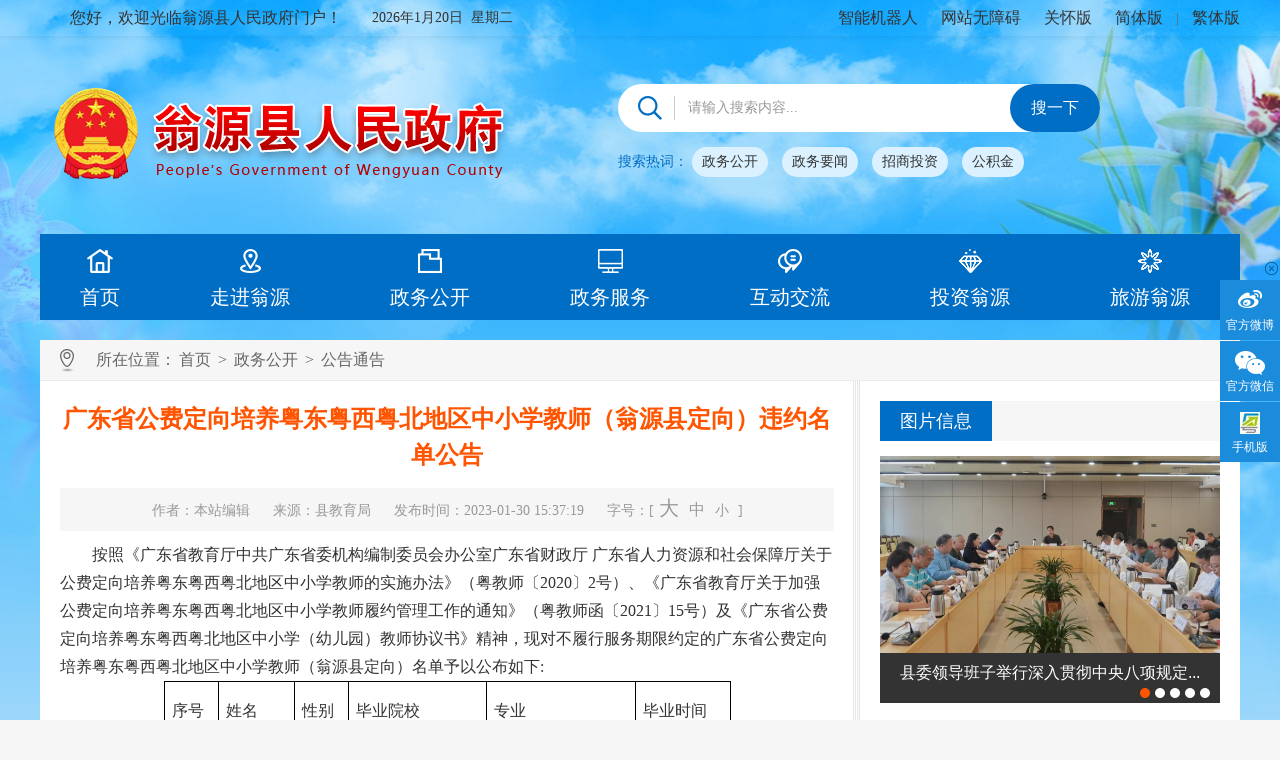

--- FILE ---
content_type: text/html; charset=utf-8
request_url: https://www.wengyuan.gov.cn/xwzx/ggtg/content/post_2362441.html
body_size: 10865
content:
<script>(function(u){if((u.indexOf("iP")>-1||u.indexOf("Android")>-1)&&document.location.href!="https://www.wengyuan.gov.cn/xwzx/ggtg/content/mpost_2362441.html"){document.location.href="https://www.wengyuan.gov.cn/xwzx/ggtg/content/mpost_2362441.html"}})(window.navigator.userAgent);</script>
    <!doctype html>
    <!-- saved from url=(0065) -->
    <html lang="en">
        <head>
            <meta http-equiv="Content-Type" content="text/html; charset=UTF-8">
            <title>广东省公费定向培养粤东粤西粤北地区中小学教师（翁源县定向）违约名单公告-翁源县人民政府</title>
             
<meta name="SiteName" content="翁源县政府门户网站">
<meta name="SiteDomain" content="www.wengyuan.gov.cn">
<meta name="SiteIDCode" content="4402290002">
<meta name="ColumnName" content="公告通告">
<meta name="ColumnDescription" content="公示公告栏目对政府重要信息及时对外公布，提高可信性度，为公众提供信息。">
<meta name="ColumnKeywords" content="公告，通告，公示">
<meta name="ColumnType" content="通知公告">
<meta name="ArticleTitle" content="广东省公费定向培养粤东粤西粤北地区中小学教师（翁源县定向）违约名单公告">
<meta name="PubDate" content="2023-01-30 15:37:19"/>
<meta name="ContentSource" content="县教育局">
<meta name="Author" content="本站编辑"/>
<meta name="Url" content="https://www.wengyuan.gov.cn/xwzx/ggtg/content/post_2362441.html"/>
<meta name="Keywords" content="" />
<meta name="description" content="" />
 
            <script type="text/javascript" src="/global/simple_share.min.js"></script>
            <link rel="stylesheet" rel="stylesheet" type="text/css" href="/global/2021share.css">
            <link rel="stylesheet" rel="stylesheet" type="text/css" href="/global/layui.css">
            <link rel="stylesheet" href="/globalcss/2017_wy_style.css">

            <style>
                .dx {
                    width: 50%;
                    height: 300px;
                    left: 25%;
                }
            </style>
            <style>
                td {
                    font: 16px "微软雅黑";
                }
                
                pre {
                    white-space: pre-wrap;
                    white-space: -moz-pre-wrap;
                    white-space: -pre-wrap;
                    white-space: -o-pre-wrap;
                    *word-wrap: break-word;
                    *white-space: normal;
                }
                
                .xl-con .lbox p {
                    font: 16px/28px "宋体";
                }
 

            </style>
            <script src="/globalJavascript/share.js"></script>
            <link rel="stylesheet" href="/globalcss/layer.css" id="layuicss-skinlayercss">
            <link rel="stylesheet" href="/globalcss/share_style0_24.css">
            <script src="/globalJavascript/jquery-1.11.2.min.js"></script>
            <script src="/globalJavascript/2017_common.js"></script>
            <script src="/globalJavascript/js_focus.js"></script>
                           <link rel="stylesheet" href="//g.alicdn.com/de/prismplayer/2.7.4/skins/default/aliplayer-min.css"/>
            <script charset="utf-8" type="text/javascript" src="//g.alicdn.com/de/prismplayer/2.7.4/aliplayer-min.js"></script>
                 <script src="/globalJavascript/imagepost.js"></script>

            
            <!-- <script>
                $( function(){
                    $(".prism-player").addClass("dx");
                    $(".prism-player").attr("style","width: 50%;");
                })
            </script> -->
        </head>
        <body>
            
            <!--头部开始-->
            <script type="text/javascript" src="/globalJavascript/jzf.js"></script>
            <script>window.NFCMS_SITE_ID=751011;window.NFCMS_PUB_TYPE="post";window.NFCMS_POST_ID="2362441";window.NFCMS_CAT_ID="4391";</script><script src="//statistics.gd.gov.cn/scripts/s.js?t=1745910987" async></script>
                <style>
                    #header .logo-search .search form .sr {
                        height: 48px;
                    }
                    
                    .u-weather {
                        width: 180px;
                        height: 27px;
                        overflow: hidden;
                        margin-left: 100px;
                        float: left;
                    }
                    
                    #header .topbar .rbox a {
                        font: 16px/36px "微软雅黑";
                        color: #333;
                    }
                     .prism-player.video.nfw-cms-video{
                    margin: auto;
                    width: 62%!important;
                    height: 300px!important;
                      }
                </style>
                
                <!--右边侧栏开始-->
<div class="right-bar">
    <a href="javascript:void(0);" class="close"><img src="/globalImg/close.png" alt=""></a>
    <ul>
        <li class="r-menu"><a target="_blank" href="https://weibo.com/p/1006067443129350/home?from=page_100606&mod=TAB&is_all=1#_loginLayer_1590464374551" class="a1">官方微博</a> <span class="tc" style="display: none; opacity: 1;"><img src="/globalImg/xlwb.png" alt="">官方微博公众号</span></li>
        <li class="r-menu"><a  class="a2">官方微信</a> <span class="tc" style="display: none; opacity: 1;"><img src="/globalImg/2017_ewm_pic.png" alt="">官方微信公众号</span></li>
        <li class="r-menu"><a  class="a3">手机版</a> <span class="tc"><img src="/globalImg/sjb.png" alt="">手机版</span></li>
        <!--<li class="r-menu"><a href="http://www.wengyuan.gov.cn/fzlm/ydbg/" target="_blank" class="a4">移动办公</a>
                <span class="tc"><img src="./images/2017_ewm_pic.png" alt="" />移动办公</span>
        <li class="r-menu"><a href="javascript:void(0)" class="a5">分享</a>-->
            <!--<div class="tc" style="background: #fff;">
         
         
                   </div>--> </li>
        <li class="r-menu back-to-top" style="border: none; display: none;"><a href="/" class="a6">返回顶部</a></li>
    </ul>
</div>
<script type="text/javascript">
    $(".right-bar a.close").click(function () {
        $(this).parent().fadeOut();
        return false;
    });
</script>
<!--右边侧栏结束-->
<div id="header">
    <!--顶栏开始-->
    <div class="topbar">
        <div class="main">
            <span style="float: left;font: 16px/36px 微软雅黑;padding:0 30px;">您好，欢迎光临翁源县人民政府门户！</span>
            <span class="times"> <script language="javascript">
　　today = new Date();

  function date() {
      this.length = date.arguments.length
      for (var i = 0; i < this.length; i++)
          this[i + 1] = date.arguments[i]
  }

  var d = new date("星期日", "星期一", "星期二", "星期三", "星期四", "星期五", "星期六");
  document.write(
      today.getFullYear(), "年", today.getMonth() + 1, "月", today.getDate(), "日", '&nbsp;&nbsp;',
      d[today.getDay() + 1]);
　　</script></span>
            <!--<div class="u-weather"><iframe width="450" scrolling="no" height="30" frameborder="0" allowtransparency="true" src="http://i.tianqi.com/index.php?c=code&id=99&icon=1&py=wengyuan&wind=0&num=1&site=16"></iframe></div>-->
            <div class="rbox">
                <a target="_blank" href="/znjqr">智能机器人</a>
                <i></i>
             <!--   <span id="wza"><a>无障碍浏览</a></span>  -->
               <a href="javascript:;" onclick="aria.start()">网站无障碍</a>
                 <i></i>
              <a href="javascript:;" onclick="aria.oldFixedStart()">关怀版</a>
                <i></i>
                <a href="javascript:ClickObject1();">简体版</a>
                <i>|</i>
                <a href="javascript:ClickObject2();">繁体版</a>
            </div>
        </div>
    </div>
    <!--顶栏结束-->
    
    
    <div class="logo-search">
        <h1><a href="/" style="text-indent:0px"></a></h1>
        <!-- 搜索框开始 -->
        
        <!-- ###################################### -->
        <div class="search">
            <form onsubmit="return SearchForm1_onsubmit()" name="SearchForm" action="https://search.gd.gov.cn/search/local_msg/751011" target="_blank">
                <input type="hidden" id="channelid" name="channelid" value="246894">
                <input type="hidden" name="searchword">
                <input id="textfield" name="keywords" type="text" class="sr" value="请输入搜索内容..." onfocus="javascript:if(this.value=='请输入搜索内容...'){this.value='';this.style.color='#999999'}" onblur="javascript:if(this.value==''){this.value='请输入搜索内容...';this.style.color='#999999'}" style="color:#999999;">
                <input type="submit" value="搜一下" class="btn">
            </form>
            <p>搜索热词：
                <a href="https://search.gd.gov.cn/search/local_msg/751011?keywords=%E6%94%BF%E5%8A%A1%E5%85%AC%E5%BC%80" target="_blank">政务公开</a>
                <a href="https://search.gd.gov.cn/search/local_msg/751011?keywords=%E6%94%BF%E5%8A%A1%E8%A6%81%E9%97%BB" target="_blank">政务要闻</a>
                <a href="https://search.gd.gov.cn/search/local_msg/751011?keywords=%E6%8B%9B%E5%95%86%E6%8A%95%E8%B5%84" target="_blank">招商投资</a>
                <a href="https://search.gd.gov.cn/search/local_msg/751011?keywords=%E5%85%AC%E7%A7%AF%E9%87%91" target="_blank">公积金</a>
            </p>
            <script>
                function SearchForm1_onsubmit() {
                    if (document.SearchForm.keywords.value == "请输入搜索内容...") {
                        alert("请输入关键字");
                        return false;
                    }
                    document.SearchForm.searchword.value = document.SearchForm.keywords.value;
                    return true;
                }
            </script>
        </div>
    
    </div>
    
    
    <!--导航开始-->
    <ul class="nav">
        <li id="zdsy" class=""><a href="/" class="a1">首页</a></li>
                    <li id="tchnl_5051" class=""><a href="https://www.wengyuan.gov.cn/zjwy/index.html" class="a2">走进翁源</a></li>
                            <li id="tchnl_5014" class=""><a href="https://www.wengyuan.gov.cn/zwgk/index.html" class="a3">政务公开</a></li>
                <li id="tchnl_6506" class=""><a target="_blank" href="http://www.gdzwfw.gov.cn/portal/index?region=440229" class="a4">政务服务</a></li>
                    <li id="tchnl_5107" class=""><a href="https://www.wengyuan.gov.cn/hdjl/index.html" class="a5">互动交流</a></li>
                            <li id="tchnl_5066" class=""><a href="https://www.wengyuan.gov.cn/tzwy/index.html" class="a6">投资翁源</a></li>
                            <li id="tchnl_5098" class=""><a href="https://www.wengyuan.gov.cn/lywy/index.html" class="a7">旅游翁源</a></li>
            </ul>
    <!--无障碍浏览S-->
<!--兼容性-->
<script defer async type="text/javascript" src="//gov.govwza.cn/dist/aria.js?appid=b5ee3d209e7e9a3b6a362b3296046dee" charset="utf-8"></script>
<!--无障碍浏览E-->

                <script type="text/javascript">
                    $(document).ready(function () {
                        $("#tchnl_").addClass("cur");
                    });
                </script>
                <!--导航结束-->
                </div>
                <!--头部结束-->
                <!--主体开始-->
                <div id="content">
                    <!--面包屑开始-->
                    <div class="curmb">
                        <a href="https://www.wengyuan.gov.cn/xwzx/ggtg/index.html" class="home">&nbsp;</a>
                        <span>所在位置：<a href="https://www.wengyuan.gov.cn/">首页</a>&nbsp;&gt;&nbsp;<a href="https://www.wengyuan.gov.cn/zwgk/">政务公开</a>&nbsp;&gt;&nbsp;<a href="https://www.wengyuan.gov.cn/xwzx/ggtg/">公告通告</a></span>
                    </div>
                    <!--面包屑结束-->
                    <div class="xl-con">
                        <div class="lbox" id="content1" style="font-family: '宋体'">
                            <h2>广东省公费定向培养粤东粤西粤北地区中小学教师（翁源县定向）违约名单公告</h2>
                            <h2></h2>
                            <h3><span>作者：本站编辑</span> <span>来源：县教育局</span> <span>发布时间：2023-01-30 15:37:19</span>
                                <!--<span>浏览次数：1</span>--> <span>字号：[<a href="javascript:fontZoom(24)" class="a1">大</a><a href="javascript:fontZoom(18)" class="a2">中</a><a href="javascript:fontZoom(12)">小</a> ]</span></h3>
                           
                            <p style="margin: 5px auto; text-align: center">
                                <video width="540" height="400" controls="controls" loop="loop" id="video1" onclick="playPause()" style="margin-left: 120px;display:none;">
                                                                    
                                </video>
                                <!-- <span style="margin: 5px auto; text-align: center"> -->
                                <p indenttext="　　" noextractcontent="true" style="text-align: left;">　　按照《广东省教育厅中共广东省委机构编制委员会办公室广东省财政厅&nbsp;广东省人力资源和社会保障厅关于公费定向培养粤东粤西粤北地区中小学教师的实施办法》（粤教师〔2020〕2号）、《广东省教育厅关于加强公费定向培养粤东粤西粤北地区中小学教师履约管理工作的通知》（粤教师函〔2021〕15号）及《广东省公费定向培养粤东粤西粤北地区中小学（幼儿园）教师协议书》精神，现对不履行服务期限约定的广东省公费定向培养粤东粤西粤北地区中小学教师（翁源县定向）名单予以公布如下:</p><table cellspacing="0" style="text-align: justify; font-family: &quot;Times New Roman&quot;; font-size: 13px; border: 1px solid rgb(0, 0, 0); box-sizing: border-box; width: 567px; border-collapse: collapse; margin: 0px auto;" width="567px"><tbody><tr class="firstRow"><td width="55" valign="center" style="width: 9.70018%; padding: 5px 7px; border: 1px solid rgb(0, 0, 0); text-align: justify; vertical-align: middle; word-break: break-all; overflow: hidden; white-space: pre-wrap; box-sizing: border-box; overflow-wrap: break-word;"><p style="text-align: left;">序号</p></td><td width="77" valign="center" style="width: 13.5802%; padding: 5px 7px; border: 1px solid rgb(0, 0, 0); text-align: justify; vertical-align: middle; word-break: break-all; overflow: hidden; white-space: pre-wrap; box-sizing: border-box; overflow-wrap: break-word;"><p style="text-align: left;">姓名</p></td><td width="55" valign="center" style="width: 9.70018%; padding: 5px 7px; border: 1px solid rgb(0, 0, 0); text-align: justify; vertical-align: middle; word-break: break-all; overflow: hidden; white-space: pre-wrap; box-sizing: border-box; overflow-wrap: break-word;"><p style="text-align: left;">性别</p></td><td width="138" valign="center" style="width: 24.3386%; padding: 5px 7px; border: 1px solid rgb(0, 0, 0); text-align: justify; vertical-align: middle; word-break: break-all; overflow: hidden; white-space: pre-wrap; box-sizing: border-box; overflow-wrap: break-word;"><p style="text-align: left;">毕业院校</p></td><td width="148" valign="center" style="width: 26.1023%; padding: 5px 7px; border: 1px solid rgb(0, 0, 0); text-align: justify; vertical-align: middle; word-break: break-all; overflow: hidden; white-space: pre-wrap; box-sizing: border-box; overflow-wrap: break-word;"><p style="text-align: left;">专业</p></td><td width="94" valign="center" style="width: 16.5785%; padding: 5px 7px; border: 1px solid rgb(0, 0, 0); text-align: justify; vertical-align: middle; word-break: break-all; overflow: hidden; white-space: pre-wrap; box-sizing: border-box; overflow-wrap: break-word;"><p style="text-align: left;">毕业时间</p></td></tr><tr><td width="55" valign="center" style="width: 56px; padding: 5px 7px; border: 1px solid rgb(0, 0, 0); text-align: justify; vertical-align: middle; word-break: break-all; overflow: hidden; white-space: pre-wrap; box-sizing: border-box; overflow-wrap: break-word;"><p style="text-align: left;">1</p></td><td width="77" valign="center" style="width: 77px; padding: 5px 7px; border: 1px solid rgb(0, 0, 0); text-align: justify; vertical-align: middle; word-break: break-all; overflow: hidden; white-space: pre-wrap; box-sizing: border-box; overflow-wrap: break-word;"><p style="text-align: left;">刘俐</p></td><td width="55" valign="center" style="width: 55px; padding: 5px 7px; border: 1px solid rgb(0, 0, 0); text-align: justify; vertical-align: middle; word-break: break-all; overflow: hidden; white-space: pre-wrap; box-sizing: border-box; overflow-wrap: break-word;"><p style="text-align: left;">女</p></td><td width="138" valign="center" style="width: 138px; padding: 5px 7px; border: 1px solid rgb(0, 0, 0); text-align: justify; vertical-align: middle; word-break: break-all; overflow: hidden; white-space: pre-wrap; box-sizing: border-box; overflow-wrap: break-word;"><p style="text-align: left;">广州大学</p></td><td width="148" valign="center" style="width: 148px; padding: 5px 7px; border: 1px solid rgb(0, 0, 0); text-align: justify; vertical-align: middle; word-break: break-all; overflow: hidden; white-space: pre-wrap; box-sizing: border-box; overflow-wrap: break-word;"><p style="text-align: left;">学科教学（语文）</p></td><td width="94" valign="center" style="width: 95px; padding: 5px 7px; border: 1px solid rgb(0, 0, 0); text-align: justify; vertical-align: middle; word-break: break-all; overflow: hidden; white-space: pre-wrap; box-sizing: border-box; overflow-wrap: break-word;"><p style="text-align: left;">2022.06</p></td></tr></tbody></table><p style="text-align: left;"><br/></p><p style="text-align: right;">翁源县教育局</p><p style="text-align: right;">2023年1月30日</p>
                                <!-- </span> -->
                            </p>
                            
                            
                            <script>
                                var myVideo = document.getElementById("video1");

                                function playPause() {
                                    if (myVideo.paused) {
                                        myVideo.play();
                                        title.style.visibility = "hidden";
                                    } else {
                                        myVideo.pause();
                                        title.style.visibility = "visible";
                                    }

                                }
                            </script>
                            
                            <div class="share-box">
                               
                                <div class=""  data-bd-bind="1561545963890">
                                   <div class="article-share" id="article-share"></div>
                                </div>
                                <!-- JiaThis Button END -->
                                <span class="r-btn"> 
       <!--<a href="#" class="a1">收藏文章</a>--> <a href="javascript:window.close()" class="a2">关闭窗口</a> <a href="javascript:window.print()" class="a3">打印此页</a> </span>
                            </div>
                            <div class="bto-box">
                                
                                <script>
                                    var url = "http://www.wengyuan.gov.cn/postmeta/i/4391.json";
                                    $.ajax({
                                        type: "get",
                                        url: url,
                                        dataType: "json",
                                        success: function (data) {
                                            var len = data.articles.length;
                                            for (var j = 0; j < len; j++) {
                                                if (2362441==data.articles[j].id) {
                                                    if (j - 1 >= 0) {
                                                        var last = data.articles[j - 1];
                                                        $('.bto-box').append('<p>上一篇：<a href="' + last.url + '">' + last.title + '</a></p>');
                                                    }
                                                    if (j + 1 <= len - 1) {
                                                        var next = data.articles[j + 1];
                                                        $('.bto-box').append('<p>下一篇：<a href="' + next.url + '">' + next.title + '</a></p>');
                                                    }
                                                }
                                            }

                                        }
                                    });
                                </script>
                                <script>
                                                                        if (spURl.indexOf('.mp4') > 0) {
                                        $('#video1').css('display', 'block');
                                    }
                                </script>
                                <!-- <script>       
                                        var a1=parseInt(2362441/1000000);
                                        var a2=parseInt(2362441/1000);
                                          var url11 = "http://www.wengyuan.gov.cn/postmeta/p/"+a1+"/"+a2+"/2362441.json";
                                          // alert(url11)
                                          $.ajax({
                                          type: "get",
                                          url: url11,
                                          dataType: "json",
                                          success: function(data) {
                                            var att=data.attachment;
                                            if(att==""||$att=="null"){ 
                                            // alert("1");          
                                            $("#video1").attr("style","display:none;");
                                          }
                                
                                          }})
                                        </script> -->
                            </div>
                        </div>
                        <div class="rbox">
                                                            <h2 class="tit-global"><a target="_blank" href="https://www.wengyuan.gov.cn/xwzx/tpxw/index.html">图片信息</a></h2>
                                                        <div id="focus">
                                <ul style="left: -340px; width: 1700px;">
                                                                            <li>
                                             <a href="https://www.wengyuan.gov.cn/xwzx/tpxw/content/post_2739808.html"  target="_blank">
                                                <img src="https://www.wengyuan.gov.cn/img/0/563/563995/2739808.png" alt="县委领导班子举行深入贯彻中央八项规定...">
                                            </a>
                                            <p>
                                                <a target="_blank" href="https://www.wengyuan.gov.cn/xwzx/tpxw/content/post_2739808.html" class="tit">县委领导班...</a>
                                            </p>
                                           
                                        </li>
                                                                            <li>
                                             <a href="https://www.wengyuan.gov.cn/xwzx/tpxw/content/post_2739221.html"  target="_blank">
                                                <img src="https://www.wengyuan.gov.cn/img/0/563/563465/2739221.png" alt="韶关市机关事务系统学习贯彻习近平总书...">
                                            </a>
                                            <p>
                                                <a target="_blank" href="https://www.wengyuan.gov.cn/xwzx/tpxw/content/post_2739221.html" class="tit">韶关市机关...</a>
                                            </p>
                                           
                                        </li>
                                                                            <li>
                                             <a href="https://www.wengyuan.gov.cn/xwzx/tpxw/content/post_2738938.html"  target="_blank">
                                                <img src="https://www.wengyuan.gov.cn/img/0/563/563260/2738938.png" alt="翁源县政府召开廉政工作会议">
                                            </a>
                                            <p>
                                                <a target="_blank" href="https://www.wengyuan.gov.cn/xwzx/tpxw/content/post_2738938.html" class="tit">翁源县政府...</a>
                                            </p>
                                           
                                        </li>
                                                                            <li>
                                             <a href="https://www.wengyuan.gov.cn/xwzx/tpxw/content/post_2738700.html"  target="_blank">
                                                <img src="https://www.wengyuan.gov.cn/img/0/563/563083/2738700.png" alt="智纲智库创始人王志纲率团队来翁考察文...">
                                            </a>
                                            <p>
                                                <a target="_blank" href="https://www.wengyuan.gov.cn/xwzx/tpxw/content/post_2738700.html" class="tit">智纲智库创...</a>
                                            </p>
                                           
                                        </li>
                                                                            <li>
                                             <a href="https://www.wengyuan.gov.cn/xwzx/tpxw/content/post_2738187.html"  target="_blank">
                                                <img src="https://www.wengyuan.gov.cn/img/0/562/562639/2738187.png" alt="县委书记高忠深入翁源中学听评思政课">
                                            </a>
                                            <p>
                                                <a target="_blank" href="https://www.wengyuan.gov.cn/xwzx/tpxw/content/post_2738187.html" class="tit">县委书记高...</a>
                                            </p>
                                           
                                        </li>
                                                                    </ul>
                                <div class="btnBg"></div>
                                <div class="btn">
                                
                                </div>
                                <div class="preNext pre" style="opacity: 0.2;"></div>
                                <div class="preNext next" style="opacity: 0.2;"></div>
                            </div>
                            <p class="clear"></p>
                                                            <h2 class="tit-global mt20"><a href="https://www.wengyuan.gov.cn/xwzx/ggtg/index.html">最新信息</a></h2>
                                                        <ul class="mt10 list-global">
                                                                    <li><a href="https://www.wengyuan.gov.cn/xwzx/ggtg/content/post_2739914.html" target="_blank" title="翁源县政务服务和数据管理局办公场所搬迁公告">翁源县政务服务和数据管理局办公场所搬迁公告</a><span>[04-29]</span></li>
                                                                    <li><a href="https://www.wengyuan.gov.cn/xwzx/ggtg/content/post_2739710.html" target="_blank" title="关于公开征求《广东省历史文化名村韶关市翁源县江尾镇湖心坝村&lt;br/&gt;保护规划（2021-2035年）（公众意见征求稿）》意见的公告">关于公开征求《广东省历史文化名村韶关市翁源县...</a><span>[04-28]</span></li>
                                                                    <li><a href="https://www.wengyuan.gov.cn/xwzx/ggtg/content/post_2739484.html" target="_blank" title="广东鹏瑞环保资源股份有限公司资源综合利用改扩建项目&lt;br/&gt;社会稳定风险征询意见的公告">广东鹏瑞环保资源股份有限公司资源综合利用改扩...</a><span>[04-27]</span></li>
                                                                    <li><a href="https://www.wengyuan.gov.cn/xwzx/ggtg/content/post_2739464.html" target="_blank" title="“粤聚英才·粤见未来”2025年翁源县紧密型县域医疗卫生共同体&lt;br/&gt;公益一类事业单位公开招聘卫生技术人员笔试公告">“粤聚英才·粤见未来”2025年翁源县紧密型...</a><span>[04-27]</span></li>
                                                                    <li><a href="https://www.wengyuan.gov.cn/xwzx/ggtg/content/post_2739379.html" target="_blank" title="关于公开征集涉企行政执法突出问题线索的通告">关于公开征集涉企行政执法突出问题线索的通告</a><span>[04-27]</span></li>
                                                                    <li><a href="https://www.wengyuan.gov.cn/attachment/0/273/273776/2738527.pdf" target="_blank" title="县城区保障性住房承租对象资格审核结果公告">县城区保障性住房承租对象资格审核结果公告</a><span>[04-23]</span></li>
                                                                    <li><a href="https://www.wengyuan.gov.cn/xwzx/ggtg/content/post_2738471.html" target="_blank" title="广东省事业单位2025年集中公开招聘高校毕业生韶关考区翁源县&lt;br/&gt;事业单位资格审核的通知">广东省事业单位2025年集中公开招聘高校毕业...</a><span>[04-23]</span></li>
                                                                    <li><a href="https://www.wengyuan.gov.cn/xwzx/ggtg/content/post_2738315.html" target="_blank" title="翁源县2025年拟录用选调生公示">翁源县2025年拟录用选调生公示</a><span>[04-22]</span></li>
                                                            </ul>
                        </div>
                    </div>
                </div>
                <!--主体结束-->
                <!--底部开始-->
                <style>
              
                    .lbox a.dj {
                        color: white;
                    }
                    
                    .lbox a:hover {
                        color: red;
                    }
                    #layui-layer1{
                        top: 50%!important;
                        margin-top:-85px;

                    }
                </style>
                <div id="footer">
    <div class="main">
        <ul class="flink">
                            <li><a target="_blank" href="https://www.wengyuan.gov.cn/fzlm/yqlj/index.html" class="a1">友情链接</a></li>
                                                            <li><a target="_blank" href="https://www.wengyuan.gov.cn/fzlm/gybw/content/post_176720.html" class="a2">关于本网</a></li>
                                                        <li><a target="_blank" href="https://www.wengyuan.gov.cn/fzlm/wzsm/index.html" class="a3">网站声明</a></li>
                                        <li><a target="_blank" href="https://www.wengyuan.gov.cn/fzlm/wzdt/index.html" class="a4">网站地图</a></li>
                                        <li><a target="_blank" href="https://www.wengyuan.gov.cn/fzlm/lxwm/index.html" class="a5">联系我们</a></li>
                    </ul>
        <div class="clearfix mt20" style="width: 1100px;margin: 20px auto;">
            <div class="lbox">
                <p>主办单位：翁源县人民政府 版权所有 &nbsp;&nbsp; &nbsp;&nbsp; 承办单位：翁源县信息中心 &nbsp;&nbsp; &nbsp;&nbsp;</p>
                <p>备案序号：<a style="color:#fff" target="_blank" href="https://beian.miit.gov.cn">粤ICP备2022127779号</a> &nbsp;&nbsp; <a target="_blank" class="dj" href="http://www.beian.gov.cn/portal/registerSystemInfo?recordcode=44022902440233"><img src="/globalImg/beian.png">粤公网安备 44022902440233号</a></p>
                <p>未经授权禁止转载、摘编、复制或建立镜像，违者将追究其法律责任</p>
                <p>网站标识码：4402290002 &nbsp;&nbsp;
                    <script type="text/javascript">var cnzz_protocol = (("https:" == document.location.protocol) ? " https://" : " http://");
                    document.write(unescape("%3Cspan id='cnzz_stat_icon_4215866'%3E%3C/span%3E%3Cscript src='" + cnzz_protocol + "s9.cnzz.com/stat.php%3Fid%3D4215866%26show%3Dpic' type='text/javascript'%3E%3C/script%3E"));</script>
                    <span id="cnzz_stat_icon_4215866"><a href="https://www.cnzz.com/stat/website.php?web_id=4215866" target="_blank" title="站长统计"></a>
      </span></p>
            </div>
            <span class="rbox" style="width:350px;margin-left: 10px;" >
                <a  href="http://wza.isc.org.cn/rzpt/bsgl/dt/20230307/1335.html" target="_blank">
                <img style="background-size: cover;margin-left:10px;" src="/global/sllh.png" alt="适老化无障碍标识"></a>
                <a target="_blank" href="http://bszs.conac.cn/sitename?method=show&id=092282EE5BE11D43E053012819ACA66B" class="a1"></a>
                <a target="_blank" href="http://121.43.68.40/exposure/jiucuo.html?site_code=4402290002&url=http%3A%2F%2Fwww.wengyuan.gov.cn%2Findex.jspx" class="a3"></a>
            </span>
        </div>
    </div>
</div>
<script>/* JumpCodeAbort. */</script>
    <script>window.NFCMS_SITE_ID=751011;window.NFCMS_PUB_TYPE="page";window.NFCMS_PAGE_ID="646";</script><script src="//statistics.gd.gov.cn/scripts/s.js?t=1768559214" async></script>
            
            <script src="/globalJavascript/hm.js"></script>
                <script type="text/javascript" src="/globalJavascript/layer.js"></script>
                <link rel="stylesheet" href="/globalcss/layer(1).css">
                    
                <link rel="stylesheet" href="/globalcss/audiojs.css"/>
                    
                <script type="text/javascript" src="/globalJavascript/audio.min.js"></script>
                <script type="text/javascript">

                  
                //点击外链询问离开
                var cklink = 1;

                function extLink(act) {
                    if (act == false) {
                        cklink = 0;
                    } else {
                        cklink = 1;
                    }
                }

                $(document).on('click', 'a', function () {
                    if (cklink == 0) return;
                    if ($(this).hasClass('ncolink')) return;
                    var o = $(this);
                    var href = o.attr('href');
                    var host = getHost(href);
                    var ckhost = host.indexOf('wengyuan.gov.cn');

                    if (ckhost >= 0) ckhost = 1;

                    if (host != 'null' && ckhost <= 0 && typeof (href) != 'undefined' && o.data('ask') != '1') {
                        o.removeAttr('href');
                        var jx = true;
                        var w = '480px';
                        var h = '170px';
                        if (window.screen.width < 768) {
                            w = '90%';
                            h = '170px';
                        }
                        var cf = layer.confirm('<div style="margin-top:30px; font-size:16px;">您访问的链接即将离开“翁源县人民政府”门户网站 是否继续？</div>', {
                            btn: ['继续访问', '放弃'],
                            title: false,
                            shade: 0.7,
                            area: [w, h],
                            cancel: function (index) {
                                o.attr('href', href);
                            }
                        }, function () {
                            o.attr('href', href);
                            o.attr('target', '_blank');
                            o.data('ask', '1');
                            layer.close(cf);
                            o[0].click();
                        }, function () {
                            o.attr('href', href);
                        });
                    }
                });
                //截取URL域名部份
                var getHost = function (url) {
                    var host = "null";
                    if (typeof url == "undefined" || null == url) url = window.location.href;
                    var regex = /.*\:\/\/([^\/]*).*/;
                    var match = url.match(regex);
                    if (typeof match != "undefined" && null != match) host = match[1];
                    return host;
                };


                    //来源
                    $(function () {
                        var nr = $('#js_ly').text();
                        if (nr == 0) {
                            $('#js_ly').text('翁源县人民政府');
                        }

                    });
                
                </script>
                <script>
                    var _hmt = _hmt || [];
                    (function () {
                        var hm = document.createElement("script");
                        hm.src = "https://hm.baidu.com/hm.js?6319143f537d7643cb431d7932e82029";
                        var s = document.getElementsByTagName("script")[0];
                        s.parentNode.insertBefore(hm, s);
                    })();
                </script>
                <!--底部结束-->
                <script type="text/javascript">
                    function fontZoom(size) { //调整字体大小
                        var _div = document.getElementById("content1");
                        _div.style.fontSize = size + "px";
                        var tagArrary = ["td", "p", "font", "span", "b", "div", "tr"]; //需要调整的对象数组
                        for (o in tagArrary) {
                            var _obj = _div.getElementsByTagName(tagArrary[o]);
                            setSize(_obj, size);
                        }
                    }

                    function setSize(obj, size) {
                        if (obj) {
                            for (var i = 0; i < obj.length; i++) {
                                obj[i].style.fontSize = size + "px";
                            }
                        }
                    }
                </script>
                    <!--分享-->
                <script type="text/javascript">
                var share = new SimpleShare({
                    url: location.href,
                    title: $("title").text(),
                    content: $("title").text(),
                    pic: $("#zoomcon img").length > 0 ? location.href.split(".html")[0] + "/images/" + $("#zoomcon img")
                        .eq(0).attr("src").split("/")[2] : ""
                });
                                    
                       

                    $(function(){
                                            // $("#article-share").append('<ul class="bshare-custom clearfix"><li><a href="javascript:share.weixin();" title="分享到微信" class="icon-wechat"></a></li><li><a href="javascript:share.weibo();" title="分享到新浪微博" class="icon-sinablog"></a></li><li><a href="javascript:share.qq();" title="分享到QQ好友" class="icon-qqim"></a></li><li><a href="javascript:share.qzone();" title="分享到QQ空间" class="icon-qzone"></a></li></ul>')
                                            // $("#article-share2").append('<ul class="bshare-custom clearfix"><li><a href="javascript:share.weixin();" title="分享到微信" class="icon-wechat"></a></li><li><a href="javascript:share.weibo();" title="分享到新浪微博" class="icon-sinablog"></a></li><li><a href="javascript:share.qq();" title="分享到QQ好友" class="icon-qqim"></a></li><li><a href="javascript:share.qzone();" title="分享到QQ空间" class="icon-qzone"></a></li></ul>')
                              var qjurl = encodeURIComponent(window.location.href);
                              var shareUrl = "/global/sharepage.html?url=" + qjurl;                 
                           $("#article-share").append('<ul class="bshare-custom clearfix"><li><a href="'+ shareUrl +'" title="分享到微信" class="icon-wechat"></a></li><li><a href="javascript:share.weibo();" title="分享到新浪微博" class="icon-sinablog"></a></li><li><a href="javascript:share.qq();" title="分享到QQ好友" class="icon-qqim"></a></li><li><a href="javascript:share.qzone();" title="分享到QQ空间" class="icon-qzone"></a></li></ul>')
                           $("#article-share2").append('<ul class="bshare-custom clearfix"><li><a href="'+ shareUrl +'" title="分享到微信" class="icon-wechat"></a></li><li><a href="javascript:share.weibo();" title="分享到新浪微博" class="icon-sinablog"></a></li><li><a href="javascript:share.qq();" title="分享到QQ好友" class="icon-qqim"></a></li><li><a href="javascript:share.qzone();" title="分享到QQ空间" class="icon-qzone"></a></li></ul>')                        
                    });
                </script>
        </body>
    </html>

--- FILE ---
content_type: text/css
request_url: https://www.wengyuan.gov.cn/global/2021share.css
body_size: 966
content:
/*分享图标*/
@font-face {
    font-family: "socialshare";
    src: url("/font/iconfont.eot");
    src: url("/font/iconfont.eot?#iefix") format("embedded-opentype"), url("/font/iconfont.woff") format("woff"), url("/font/iconfont.ttf") format("truetype"), url("/font/iconfont.svg#iconfont") format("svg")
}

.bshare-custom{font-family: "socialshare" !important; font-size:16px; font-style:normal; -webkit-font-smoothing:antialiased; -webkit-text-stroke-width:0.2px; -moz-osx-font-smoothing:grayscale}
.bshare-custom li{float:left;}
.bshare-custom li a{position:relative; display:inline-block; margin:4px; width:26px; height:26px; font-size:16px; font-weight:normal;padding-left: 0px !important;
 border-radius:50%; line-height:26px; border:1px solid #666; color:#666; text-align:center; vertical-align:middle; transition:background 0.6s ease-out 0s; }
.bshare-custom li a:hover{background-color:#666; color:#fff; font-weight:normal;}
.bshare-custom li a, .bshare-custom li a * {font-family:"socialshare" !important}
.bshare-custom .icon-qqim{color:#56b6e7; border-color:#56b6e7;}
.bshare-custom .icon-qzone{color:#fdbe3d; border-color:#fdbe3d;}
.bshare-custom .icon-sinablog{color:#ff763b; border-color:#ff763b;}
.bshare-custom .icon-wechat{color:#7bc549; border-color:#7bc549;}
.bshare-custom .icon-qqim:hover{background-color:#56b6e7;}
.bshare-custom .icon-qzone:hover{background-color:#fdbe3d;}
.bshare-custom .icon-sinablog:hover{background-color:#ff763b;}
.bshare-custom .icon-wechat:hover{background-color:#7bc549;}
.bshare-custom .icon-qqim:before{content:"\f11a";}
.bshare-custom .icon-qzone:before{content:"\f07a";}
.bshare-custom .icon-sinablog:before{content:"\f12a";}
.bshare-custom .icon-wechat:before{content:"\f09a";}

.layui-form-select dl dd.layui-this{background-color:#d71018;}
.layui-form-radio>i:hover, .layui-form-radioed>i{color:#d71018;}
.layui-form-radio *{font-size:16px;}
.layui-input-date{background:url(../images/date.png) no-repeat right;}
.layui-button-mod{text-align:center;}
.layui-btn{font-size:15px;}


--- FILE ---
content_type: text/css
request_url: https://www.wengyuan.gov.cn/globalcss/2017_wy_style.css
body_size: 18333
content:
/**
 * CSS Document * 
 * Created by Jessie 2017/12/19.
 */
/* ==cssÃ©â€¡ÂÃ§Â½Â®Ã¦Â Â·Ã¥Â¼Â== */
body,
div,
dl,
dt,
dd,
ul,
ol,
li,
h1,
h2,
h3,
h4,
h5,
h6,
pre,
code,
form,
fieldset,
legend,
input,
textarea,
p,
blockquote,
th,
td {
  margin: 0;
  padding: 0;
  font: 12px Arial, Helvetica, sans-serif;
  color: #333;
}
em {
  font-style: normal;
}
table {
  width: 100%;
  border: 0;
  border-collapse: collapse;
  border-spacing: 0;
  cellpadding: 0;
  cellspacing: 0;
}
a {
  text-decoration: none;
  cursor: pointer;
}
fieldset,
img {
  border: 0;
}
address,
caption,
cite,
code,
dfn,
em,
strong,
th,
var {
  font-style: normal;
  font-weight: normal;
}
ul,
ol,
li,
dt,
dd {
  list-style: none;
}
caption,
th {
  text-align: left;
}
h1,
h2,
h3,
h4,
h5,
h6 {
  font-size: 100%;
  font-weight: normal;
}
q:before,
q:after {
  content: '';
}
abbr,
acronym {
  border: 0;
  font-variant: normal;
}
sup {
  vertical-align: text-top;
}
sub {
  vertical-align: text-bottom;
}
input,
textarea,
select {
  font-family: inherit;
  font-size: inherit;
  font-weight: inherit;
  *font-size: 100%;
}
legend {
  color: #000;
}
strong {
  font-weight: bold;
}
/* ==Ã¥Â¸Æ’Ã¥Â±â‚¬Ã¦Â Â·Ã¥Â¼Â== */
.rows {
  width: 100%;
}
.clearfix {
  zoom: 1;
}
.clearfix:after {
  content: " ";
  display: block;
  font-size: 0;
  height: 0;
  clear: both;
  visibility: hidden;
}
.clear {
  clear: both;
  height: 0;
  overflow: hidden;
}
.float-left {
  float: left;
}
.float-right {
  float: right;
}
.dis-in-b {
  display: inline-block;
}
.text-left {
  text-align: left;
}
.text-right {
  text-align: right;
}
.text-center {
  text-align: center;
}
.mt10 {
  margin-top: 10px;
}
.mt14 {
  margin-top: 14px;
}
.mt15 {
  margin-top: 15px;
}
.mt20 {
  margin-top: 20px;
}
.mt30 {
  margin-top: 30px;
}
.mt40 {
  margin-top: 40px;
}
.ellipsis {
  white-space: nowrap;
  overflow: hidden;
  text-overflow: ellipsis;
}
.nav li {
  display: inline-block;
  float: left;
}
html {
  background: #f6f6f6 url("../images/2017_bg.jpg") no-repeat center top;
}
.right-bar {
  display: inline-block;
  position: fixed;
  top: 260px;
  right: 0;
  z-index: 9999;
  padding-top:20px;
}
.right-bar .close{position:absolute; top:0; right:0;}
.right-bar .r-menu {
  width: 60px;
  margin-bottom: 1px;
  position: relative;
  background: #1b8cdb;
}
.right-bar .r-menu a {
  display: inline-block;
  width: 60px;
  height: 30px;
  padding-top: 30px;
  font: 12px/30px "Ã¥Â¾Â®Ã¨Â½Â¯Ã©â€ºâ€¦Ã©Â»â€˜";
  color: #fff;
  text-align: center;
}
.right-bar .r-menu a.a1 {
  background: url("../images/2017_rbar_ico01.png") no-repeat center 10px;
}
.right-bar .r-menu a.a2 {
  background: url("../images/2017_rbar_ico02.png") no-repeat center 10px;
}
.right-bar .r-menu a.a3 {
  background: url("../images/2017_rbar_ico07.png") no-repeat center 10px;
}
.right-bar .r-menu a.a4 {
  background: url("../images/2017_rbar_ico04.png") no-repeat center 10px;
}
.right-bar .r-menu a.a5 {
  background: url("../images/2017_rbar_ico05.png") no-repeat center 10px;
}
.right-bar .r-menu a.a6 {
  background: url("../images/2017_rbar_ico06.png") no-repeat center 10px;
}
.right-bar .r-menu:hover,
.right-bar .r-menu.cur {
  background: url("../images/2017_rbar_bg.png") repeat-y left top;
}
.right-bar .r-menu:hover a.a1,
.right-bar .r-menu.cur a.a1 {
  background: url("../images/2017_rbar_ico01.png") no-repeat center 10px;
}
.right-bar .r-menu:hover a.a2,
.right-bar .r-menu.cur a.a2 {
  background: url("../images/2017_rbar_ico02.png") no-repeat center 10px;
}
.right-bar .r-menu:hover a.a3,
.right-bar .r-menu.cur a.a3 {
  background: url("../images/2017_rbar_ico07.png") no-repeat center 10px;
}
.right-bar .r-menu:hover a.a4,
.right-bar .r-menu.cur a.a4 {
  background: url("../images/2017_rbar_ico04.png") no-repeat center 10px;
}
.right-bar .r-menu:hover a.a5,
.right-bar .r-menu.cur a.a5 {
  background: url("../images/2017_rbar_ico05.png") no-repeat center 10px;
}
.right-bar .r-menu:hover a.a6,
.right-bar .r-menu.cur a.a6 {
  background: url("../images/2017_rbar_ico06.png") no-repeat center 10px;
}
.right-bar .r-menu .tc {
  display: inline-block;
  background: #016ec5;
  padding: 6px;
  text-align: center;
  font: 12px/24px "Ã¥Â¾Â®Ã¨Â½Â¯Ã©â€ºâ€¦Ã©Â»â€˜";
  color: #fff;
  position: absolute;
  top: 0;
  right: 60px;
  display: none;
}
.right-bar .r-menu .tc img {
  width: 90px;
  height: 90px;
}
.right-bar .r-menu .tc a {
  width: auto;
  height: auto;
  padding-top: 0;
  font: 12px/20px "Ã¥Â¾Â®Ã¨Â½Â¯Ã©â€ºâ€¦Ã©Â»â€˜";
  color: #333;
  text-align: center;
}
.right-bar p {
  text-align: center;
  background: #34495e;
}
.right-bar p span {
  display: inline-block;
  background: url("../images/2017_bht_rbar_ico05.png") no-repeat left center;
  padding-left: 14px;
  font: 14px/40px "Ã¥Â¾Â®Ã¨Â½Â¯Ã©â€ºâ€¦Ã©Â»â€˜";
  color: #fff;
  cursor: pointer;
}
#header .topbar {
  height: 36px;
  background: url("../images/2017_topbar_bg.png") repeat-x left bottom;
  padding-bottom: 6px;
}
#header .topbar .main {
  width: 1200px;
  margin: 0 auto;
  text-align: left;
  zoom: 1;
}
#header .topbar .main:after {
  content: " ";
  display: block;
  font-size: 0;
  height: 0;
  clear: both;
  visibility: hidden;
}
#header .topbar .times {
  display: inline-block;
  float: left;
  font: 14px/36px "Ã¥Â¾Â®Ã¨Â½Â¯Ã©â€ºâ€¦Ã©Â»â€˜";
  color: #333;
}
#header .topbar .rbox {
  display: inline-block;
  float: right;
}
#header .topbar .rbox a {
  font: 14px/36px "Ã¥Â¾Â®Ã¨Â½Â¯Ã©â€ºâ€¦Ã©Â»â€˜";
  color: #333;
}
#header .topbar .rbox a:hover {
  color: #016ec5;
}
#header .topbar .rbox a.a1 {
  display: inline-block;
  background: url("../images/2017_tico01.png") no-repeat left center;
  padding-left: 25px;
}
#header .topbar .rbox a.a2 {
  display: inline-block;
  background: url("../images/2017_tico02.png") no-repeat left center;
  padding-left: 25px;
}
#header .topbar .rbox i {
  margin: 0 10px;
  font: 14px/36px "Ã¥Â¾Â®Ã¨Â½Â¯Ã©â€ºâ€¦Ã©Â»â€˜";
  color: #666;
}
#header .logo-search {
  width: 1200px;
  margin: 0 auto;
  text-align: left;
  zoom: 1;
  height: 150px;
  padding: 42px 0 0 0;
}
#header .logo-search:after {
  content: " ";
  display: block;
  font-size: 0;
  height: 0;
  clear: both;
  visibility: hidden;
}
#header .logo-search h1 {
  display: inline-block;
  float: left;
  width: 470px;
}
#header .logo-search h1 a {
  display: inline-block;
  width: 470px;
  height: 120px;
  background: url("../globalImg/2018_logo.png") no-repeat;
  text-indent: -99999px;
}
#header .logo-search .search {
  display: inline-block;
  float: right;
  width: 482px;
  margin-right: 140px;
}
#header .logo-search .search form {
  height: 48px;
  background: #fff url("../images/2017_index_ico01.png") no-repeat 20px center;
  padding-left: 70px;
  -webkit-border-radius: 24px;
  -moz-border-radius: 24px;
  -ms-border-radius: 24px;
  -o-border-radius: 24px;
  border-radius: 24px;
  zoom: 1;
}
#header .logo-search .search form:after {
  content: " ";
  display: block;
  font-size: 0;
  height: 0;
  clear: both;
  visibility: hidden;
}
#header .logo-search .search form .sr {
  display: inline-block;
  float: left;
  width: 322px;
  border: none;
  background: none;
  font: 14px/48px "Ã¥Â¾Â®Ã¨Â½Â¯Ã©â€ºâ€¦Ã©Â»â€˜";
  color: #333;
}
#header .logo-search .search form .btn {
  display: inline-block;
  float: left;
  width: 90px;
  height: 48px;
  border: none;
  background: #016ec5 ;
  -webkit-border-radius: 24px;
  -moz-border-radius: 24px;
  -ms-border-radius: 24px;
  -o-border-radius: 24px;
  border-radius: 24px;
  cursor: pointer;
  font: 16px/48px "Ã¥Â¾Â®Ã¨Â½Â¯Ã©â€ºâ€¦Ã©Â»â€˜";
  color: #fff;
  text-align: center;
}
#header .logo-search .search p {
  font: 14px/30px "Ã¥Â¾Â®Ã¨Â½Â¯Ã©â€ºâ€¦Ã©Â»â€˜";
  color: #016ec5;
  margin-top: 15px;
}
#header .logo-search .search p a {
  display: inline-block;
  margin-right: 10px;
  background: #dbf1ff;
  padding: 0 10px;
  font: 14px/30px "Ã¥Â¾Â®Ã¨Â½Â¯Ã©â€ºâ€¦Ã©Â»â€˜";
  color: #333;
  -webkit-border-radius: 15px;
  -moz-border-radius: 15px;
  -ms-border-radius: 15px;
  -o-border-radius: 15px;
  border-radius: 15px;
}
#header .logo-search .search p a:hover {
  background: #016ec5;
  color: #fff;
}
#header .nav {
  height: 86px;
  background: #016ec5;
  width: 1200px;
  margin: 0 auto;
  text-align: left;
  zoom: 1;
}
#header .nav:after {
  content: " ";
  display: block;
  font-size: 0;
  height: 0;
  clear: both;
  visibility: hidden;
}
#header .nav li {
  display: inline-block;
  float: left;
  text-align: center;
  width: 180px;
}
#header .nav li:first-child {
  width: 120px;
  border: none;
}
#header .nav li:hover,
#header .nav li.cur {
  background: #004980;
}
#header .nav li a {
  display: inline-block;
  width: 100%;
  padding-top: 40px;
  font: 20px/46px "Ã¥Â¾Â®Ã¨Â½Â¯Ã©â€ºâ€¦Ã©Â»â€˜";
  color: #fff;
}
#header .nav li a.a1 {
  background: url("../images/2017_nav_ico01.png") no-repeat center 15px;
}
#header .nav li a.a2 {
  background: url("../images/2017_nav_ico02.png") no-repeat center 15px;
}
#header .nav li a.a3 {
  background: url("../images/2017_nav_ico03.png") no-repeat center 15px;
}
#header .nav li a.a4 {
  background: url("../images/2017_nav_ico04.png") no-repeat center 15px;
}
#header .nav li a.a5 {
  background: url("../images/2017_nav_ico05.png") no-repeat center 15px;
}
#header .nav li a.a6 {
  background: url("../images/2017_nav_ico06.png") no-repeat center 15px;
}
#header .nav li a.a7 {
  background: url("../images/2017_nav_ico07.png") no-repeat center 15px;
}
#content {
  width: 1200px;
  margin: 0 auto;
  text-align: left;
  padding: 20px 0;
}
.index-row01 {
  zoom: 1;
  background: #fff;
}
.index-row01:after {
  content: " ";
  display: block;
  font-size: 0;
  height: 0;
  clear: both;
  visibility: hidden;
}
.index-row01 #focus {
  display: inline-block;
  float: left;
  width: 650px;
  height: 376px;
  overflow: hidden;
  position: relative;
  z-index: 2;
}
.index-row01 #focus .more {
  display: inline-block;
  width: 30px;
  height: 30px;
  background: url("../images/2017_index_hd_ico02.png") no-repeat;
  position: absolute;
  top: 0;
  right: 0;
  z-index: 100;
  text-indent: -9999px;
}
.index-row01 #focus ul {
  height: 650px;
  position: absolute;
}
.index-row01 #focus ul li {
  float: left;
  width: 650px;
  height: 376px;
  overflow: hidden;
  position: relative;
}
.index-row01 #focus ul li img {
  width: 650px;
  height: 376px;
}
.index-row01 #focus ul li p {
  width: 650px;
  height: 40px;
  background: url("../images/2018_tmbg.png") repeat;
  position: absolute;
  left: 0;
  bottom: 0;
}
.index-row01 #focus ul li p a {
  margin-left: 20px;
  font: 20px/40px Arial, Helvetica, sans-serif;
  color: #fff;
}
.index-row01 #focus ul li div {
  position: absolute;
  overflow: hidden;
}
.index-row01 #focus .btnBg {
  position: absolute;
  width: 530px;
  height: 20px;
  left: 0;
  bottom: 0;
}
.index-row01 #focus .btn {
  position: absolute;
  width: 242px;
  height: 18px;
  padding: 5px 10px;
  right: 0;
  bottom: 5px;
  text-align: right;
}
.index-row01 #focus .btn span {
  display: inline-block;
  _display: inline;
  _zoom: 1;
  width: 20px;
  height: 3px;
  _font-size: 0;
  margin-left: 5px;
  cursor: pointer;
  background: #9f9d9e;
}
.index-row01 #focus .btn span.on {
  background: #ff4900;
}
.index-row01 .rbox {
  display: inline-block;
  float: right;
  width: 510px;
  padding-right: 20px;
}
.index-row01 .rbox .tab-ul {
  height: 40px;
  background: #f3f3f3;
  zoom: 1;
  margin-top: 20px;
}
.index-row01 .rbox .tab-ul:after {
  content: " ";
  display: block;
  font-size: 0;
  height: 0;
  clear: both;
  visibility: hidden;
}
.index-row01 .rbox .tab-ul li {
  display: inline-block;
  float: left;
  width: 20%;
  text-align: center;
  cursor: pointer;
}
.index-row01 .rbox .tab-ul li a {
  font: 18px/40px "Ã¥Â¾Â®Ã¨Â½Â¯Ã©â€ºâ€¦Ã©Â»â€˜";
  color: #333;
}
.index-row01 .rbox .tab-ul li.cur {
  background: #016ec5;
}
.index-row01 .rbox .tab-ul li.cur a {
  color: #fff;
}
.index-row01 .rbox dl {
  background: url("../images/2017_index_line.png") repeat-x left bottom;
  padding: 10px 0;
}
.index-row01 .rbox dl dt {
  height: 30px;
  white-space: nowrap;
  overflow: hidden;
  text-overflow: ellipsis;
  text-align: center;
}
.index-row01 .rbox dl dt a {
  font: bold 18px/30px "Ã¥Â¾Â®Ã¨Â½Â¯Ã©â€ºâ€¦Ã©Â»â€˜";
  color: #ff4900;
}
.index-row01 .rbox dl dt a:hover {
  text-decoration: underline;
}
.index-row01 .rbox dl dd {
  margin-top: 10px;
  height: 48px;
  overflow: hidden;
  font: 16px/24px "Ã¥Â¾Â®Ã¨Â½Â¯Ã©â€ºâ€¦Ã©Â»â€˜";
  color: #666;
}
.index-row01 .rbox dl dd a {
  color: #016ec5;
}
.index-row01 .rbox dl dd a:hover {
  color: #f60;
}
.index-row01 .rbox .list {
  padding: 6px 0;
}
.index-row01 .rbox .list li {
  height: 32px;
}
.index-row01 .rbox .list li span {
  display: inline-block;
  float: right;
  font: 16px/32px "Ã¥Â¾Â®Ã¨Â½Â¯Ã©â€ºâ€¦Ã©Â»â€˜";
  color: #666;
}
.index-row01 .rbox .list li a {
  display: inline-block;
  width: 80%;
  padding-left: 14px;
  background: url("../images/2017_index_li_ico.png") no-repeat left center;
  font: 16px/32px "Ã¥Â¾Â®Ã¨Â½Â¯Ã©â€ºâ€¦Ã©Â»â€˜";
  color: #333;
  white-space: nowrap;
  overflow: hidden;
  text-overflow: ellipsis;
}
.index-row01 .rbox .list li a:hover {
  color: #f60;
}
.add-box {
  margin-top: 20px;
  zoom: 1;
}
.add-box:after {
  content: " ";
  display: block;
  font-size: 0;
  height: 0;
  clear: both;
  visibility: hidden;
}
.add-box .mF_YSlider {
  display: inline-block;
  float: left;
  width: 1200px;
}
.add-box .mF_YSlider img {
  width: 1200px;
  height: 150px;
}
.add-box .mF_YSlider .pic li,
.add-box .mF_YSlider .rePic li {
  position: absolute;
  top: 0;
  left: 0;
  display: none;
}
.add-box .mF_YSlider .txt li {
  position: absolute;
  z-index: 2;
  bottom: 0;
  width: 100%;
  height: 36px;
  line-height: 36px;
  display: none;
}
.add-box .mF_YSlider .txt li a {
  display: block;
  position: relative;
  z-index: 1;
  color: #fff;
  padding-left: 16px;
  font-size: 14px;
  font-weight: bold;
  text-decoration: none;
}
.add-box .mF_YSlider .txt li span {
  display: block;
  height: 100%;
  position: absolute;
  top: 0;
  left: 0;
  background: #000;
  filter: alpha(opacity=40);
  opacity: 0.4;
}
.add-box .mF_YSlider .num {
  position: absolute;
  z-index: 3;
  bottom: 8px;
  right: 2px;
}
.add-box .mF_YSlider .num li {
  position: relative;
  float: left;
  width: 20px;
  height: 20px;
  overflow: hidden;
  text-align: center;
  margin-right: 4px;
  cursor: pointer;
}
.add-box .mF_YSlider .num li a,
.add-box .mF_YSlider .num li span {
  display: block;
  width: 18px;
  height: 18px;
  border: 1px solid #dedede;
  line-height: 18px;
  position: absolute;
  z-index: 2;
  top: 0;
  left: 0;
  color: #333;
  text-decoration: none;
}
.add-box .mF_YSlider .num li span {
  z-index: 1;
  background: #fff;
  filter: alpha(opacity=60);
  opacity: 0.6;
}
.add-box .mF_YSlider .num li.current a,
.add-box .mF_YSlider .num li.hover a {
  border-color: #396FC9;
  color: #fff;
  background: #396FC9;
}
.index-row02 {
  margin-top: 20px;
  background: #fff;
  padding: 15px;
  zoom: 1;
}
.index-row02:after {
  content: " ";
  display: block;
  font-size: 0;
  height: 0;
  clear: both;
  visibility: hidden;
}
.index-row02 h2 {
  display: inline-block;
  float: left;
  width: 121px;
  height: 75px;
  background: url("../images/2017_index_hot_tit.png") no-repeat;
  text-indent: -9999px;
}
.index-row02 ul {
  display: inline-block;
  float: right;
  width: 1048px;
}
.index-row02 ul li {
  display: inline-block;
  float: left;
  width: 205px;
  height: 49px;
  margin-left: 20px;
  padding: 13px 15px 13px 22px;
  /* background: #67a8dc; */
}
.index-row02 ul li:hover {
  background: #016ec5;
}
.index-row02 ul li a {
  display: inline-block;
  padding-left: 56px;
  font: 16px/24px "Ã¥Â¾Â®Ã¨Â½Â¯Ã©â€ºâ€¦Ã©Â»â€˜";
  color: #fff;
}
.index-row02 ul li a:hover {
  text-decoration: none;
}
.index-row02 ul li.a1 {
  background: url("../images/2017_index_hot_ico01.png") no-repeat 18px center #67a8dc;
  /* display: inline-block; */
}
.index-row02 ul li.a2 {
  background: url("../images/2017_index_hot_ico02.png") no-repeat 18px center #67a8dc;
}
.index-row02 ul li.a3 {
  background: url("../images/2017_index_hot_ico03.png") no-repeat 18px center #67a8dc;
  line-height: 49px;
}
.index-row02 ul li.a4 {
  background: url("../images/2017_index_hot_ico04.png") no-repeat 18px center #67a8dc;
}
.index-row03 {
  margin-top: 20px;
  zoom: 1;
  background: #fff;
}
.index-row03:after {
  content: " ";
  display: block;
  font-size: 0;
  height: 0;
  clear: both;
  visibility: hidden;
}
.index-row03 h2 {
  padding-left: 30px;
  font: bold 20px/20px "Ã¥Â¾Â®Ã¨Â½Â¯Ã©â€ºâ€¦Ã©Â»â€˜";
  position: relative;
}
.index-row03 h2 em {
  display: inline-block;
  margin: 6px 0 0 6px;
  font: 12px/12px "Ã¥Â¾Â®Ã¨Â½Â¯Ã©â€ºâ€¦Ã©Â»â€˜";
  color: #999;
}
.index-row03 h2 a {
  display: inline-block;
  width: 30px;
  height: 30px;
  position: absolute;
  right: -20px;
  top: -15px;
  text-indent: -9999px;
}
.index-row03 h2.tit01 {
  background: url("../images/2017_index_gk_ico01.png") no-repeat left center;
  color: #016ec5;
}
.index-row03 h2.tit01 a {
  background: url("../images/2017_index_gk_ico02.png") no-repeat;
}
.index-row03 h2.tit02 {
  background: url("../images/2017_index_fw_ico01.png") no-repeat left center;
  color: #76b042;
}
.index-row03 h2.tit02 a {
  background: url("../images/2017_index_fw_ico02.png") no-repeat;
}
.index-row03 h2.tit03 {
  background: url("../images/2017_index_hd_ico01.png") no-repeat left center;
  color: #ff5500;
}
.index-row03 h2.tit03 a {
  background: url("../images/2017_index_hd_ico02.png") no-repeat;
}
.index-row03 .list {
  padding: 10px 0;
}
.index-row03 .list li {
  height: 32px;
}
.index-row03 .list li span {
  display: inline-block;
  float: right;
  font: 16px/32px "Ã¥Â¾Â®Ã¨Â½Â¯Ã©â€ºâ€¦Ã©Â»â€˜";
  color: #666;
}
.index-row03 .list li a {
  display: inline-block;
  width: 80%;
  padding-left: 14px;
  background: url("../images/2017_index_gk_ico04.png") no-repeat left center;
  font: 16px/32px "Ã¥Â¾Â®Ã¨Â½Â¯Ã©â€ºâ€¦Ã©Â»â€˜";
  color: #333;
  white-space: nowrap;
  overflow: hidden;
  text-overflow: ellipsis;
}
.index-row03 .list li a:hover {
  color: #f60;
}
.index-row03 .list li span {
  color: #999;
}
.index-row03 .lbox {
  display: inline-block;
  float: left;
  width: 360px;
  padding: 15px 20px;
  border-top: 2px solid #016ec5;
}
.index-row03 .lbox .tab-ul {
  zoom: 1;
  margin-top: 20px;
}
.index-row03 .lbox .tab-ul:after {
  content: " ";
  display: block;
  font-size: 0;
  height: 0;
  clear: both;
  visibility: hidden;
}
.index-row03 .lbox .tab-ul li {
  display: inline-block;
  float: left;
  width: 78px;
  height: 30px;
  background: #f6f6f6;
  -webkit-border-radius: 3px;
  -moz-border-radius: 3px;
  -ms-border-radius: 3px;
  -o-border-radius: 3px;
  border-radius: 3px;
  text-align: center;
  cursor: pointer;
  margin-left: 10px;
  position: relative;
}
.index-row03 .lbox .tab-ul li a {
  font: 16px/30px "Ã¥Â¾Â®Ã¨Â½Â¯Ã©â€ºâ€¦Ã©Â»â€˜";
  color: #333;
}
.index-row03 .lbox .tab-ul li:first-child {
  margin-left: 0;
}
.index-row03 .lbox .tab-ul li.cur {
  background: #016ec5;
}
.index-row03 .lbox .tab-ul li.cur a {
  color: #fff;
}
.index-row03 .lbox .tab-ul li.cur i {
  display: inline-block;
  width: 10px;
  height: 5px;
  background: url("../images/2017_index_gk_ico03.png") no-repeat;
  position: absolute;
  left: 50%;
  margin-left: -5px;
  bottom: -6px;
}
.index-row03 .lbox .list {
  height: 192px;
  overflow: hidden;
}
.index-row03 .lbox .ul01 {
  height: 94px;
  background: #ebf6ff;
  -webkit-border-radius: 5px;
  -moz-border-radius: 5px;
  -ms-border-radius: 5px;
  -o-border-radius: 5px;
  border-radius: 5px;
  zoom: 1;
}
.index-row03 .lbox .ul01:after {
  content: " ";
  display: block;
  font-size: 0;
  height: 0;
  clear: both;
  visibility: hidden;
}
.index-row03 .lbox .ul01 li {
  display: inline-block;
  float: left;
  width: 89px;
  border-left: 1px solid #fff;
  padding: 15px 0;
  text-align: center;
}
.index-row03 .lbox .ul01 li:first-child {
  width: 90px;
  border: none;
}
.index-row03 .lbox .ul01 li a {
  display: inline-block;
  padding-top: 32px;
  font: 14px/18px "Ã¥Â¾Â®Ã¨Â½Â¯Ã©â€ºâ€¦Ã©Â»â€˜";
  color: #333;
}
.index-row03 .lbox .ul01 li a:hover {
  color: #f60;
}
.index-row03 .lbox .ul01 li a.a1 {
  background: url("../images/2017_index_gk_ico05.png") no-repeat center top;
}
.index-row03 .lbox .ul01 li a.a2 {
  background: url("../images/2017_index_gk_ico06.png") no-repeat center top;
}
.index-row03 .lbox .ul01 li a.a3 {
  background: url("../images/2017_index_gk_ico07.png") no-repeat center top;
}
.index-row03 .lbox .ul01 li a.a4 {
  background: url("../images/2017_index_gk_ico08.png") no-repeat center top;
}
.index-row03 .lbox .ul02 {
  zoom: 1;
  margin-top: 10px;
}
.index-row03 .lbox .ul02:after {
  content: " ";
  display: block;
  font-size: 0;
  height: 0;
  clear: both;
  visibility: hidden;
}
.index-row03 .lbox .ul02 li {
  display: inline-block;
  float: left;
  width: 83px;
  height: 34px;
  margin: 6px 0 0 5px;
  background: url("../images/2017_index_gk_ico09.png") repeat-x;
  border: 1px solid #b9d9f0;
  -webkit-border-radius: 2px;
  -moz-border-radius: 2px;
  -ms-border-radius: 2px;
  -o-border-radius: 2px;
  border-radius: 2px;
  text-align: center;
}
.index-row03 .lbox .ul02 li a {
  font: 14px/34px "Ã¥Â¾Â®Ã¨Â½Â¯Ã©â€ºâ€¦Ã©Â»â€˜";
  color: #333;
}
.index-row03 .lbox .ul02 li a:hover {
  color: #f60;
}
.index-row03 .lbox .ul02 li:nth-of-type(1),
.index-row03 .lbox .ul02 li:nth-of-type(5) {
  margin-left: 0;
}
.index-row03 .mbox {
  display: inline-block;
  float: left;
  width: 360px;
  padding: 15px 20px;
  border-top: 2px solid #76b042;
}
.index-row03 .mbox .pic {
  margin-top: 20px;
  height: 152px;
  overflow: hidden;
}
.index-row03 .mbox .pic img {
  width: 360px;
  height: 152px;
}
.index-row03 .mbox .ul01 {
  height: 90px;
  border: 1px dotted #999;
  border-left: none;
  zoom: 1;
  margin-top: 20px;
}
.index-row03 .mbox .ul01:after {
  content: " ";
  display: block;
  font-size: 0;
  height: 0;
  clear: both;
  visibility: hidden;
}
.index-row03 .mbox .ul01 li {
  display: inline-block;
  float: left;
  width: 88px;
  height: 72px;
  border-left: 1px dotted #999;
  text-align: center;
  padding-top: 18px;
}
.index-row03 .mbox .ul01 li a {
  display: inline-block;
  padding-top: 38px;
  font: 16px/28px "Ã¥Â¾Â®Ã¨Â½Â¯Ã©â€ºâ€¦Ã©Â»â€˜";
  color: #333;
}
.index-row03 .mbox .ul01 li a:hover {
  color: #f60;
}
.index-row03 .mbox .ul01 li a.a1 {
  background: url("../images/2017_index_fw_ico03.png") no-repeat center top;
}
.index-row03 .mbox .ul01 li a.a2 {
  background: url("../images/2017_index_fw_ico04.png") no-repeat center top;
}
.index-row03 .mbox .ul01 li a.a3 {
  background: url("../images/2017_index_fw_ico05.png") no-repeat center top;
}
.index-row03 .mbox .ul01 li a.a4 {
  background: url("../images/2017_index_fw_ico06.png") no-repeat center top;
}
.index-row03 .mbox h3 {
  margin-top: 12px;
  background: url("../images/2017_index_fw_ico07.png") no-repeat left center;
  padding-left: 20px;
  font: bold 14px/20px "Ã¥Â¾Â®Ã¨Â½Â¯Ã©â€ºâ€¦Ã©Â»â€˜";
  color: #333;
}
.index-row03 .mbox .ul02 {
  margin-top: 10px;
  zoom: 1;
}
.index-row03 .mbox .ul02:after {
  content: " ";
  display: block;
  font-size: 0;
  height: 0;
  clear: both;
  visibility: hidden;
}
.index-row03 .mbox .ul02 li {
  display: inline-block;
  float: left;
  width: 114px;
  height: 34px;
  border: 1px solid #ddd;
  background: url("../images/2017_index_fw_ico08.png") repeat-x;
  -webkit-border-radius: 2px;
  -moz-border-radius: 2px;
  -ms-border-radius: 2px;
  -o-border-radius: 2px;
  border-radius: 2px;
  margin: 6px 0 0 6px;
  text-align: center;
}
.index-row03 .mbox .ul02 li:nth-of-type(1),
.index-row03 .mbox .ul02 li:nth-of-type(4),
.index-row03 .mbox .ul02 li:nth-of-type(7) {
  margin-left: 0;
}
.index-row03 .mbox .ul02 li a {
  font: 14px/34px "Ã¥Â¾Â®Ã¨Â½Â¯Ã©â€ºâ€¦Ã©Â»â€˜";
  color: #333;
}
.index-row03 .mbox .ul02 li a:hover {
  color: #f60;
}
.index-row03 .rbox {
  display: inline-block;
  float: left;
  width: 360px;
  padding: 15px 20px;
  border-top: 2px solid #ff5500;
}
.index-row03 .rbox .tab-ul {
  border-top: 1px solid #ddd;
  border-right: 1px solid #ddd;
  height: 79px;
  background: url("../images/2017_index_hd_ico06.png") repeat-x;
  zoom: 1;
  margin-top: 20px;
}
.index-row03 .rbox .tab-ul:after {
  content: " ";
  display: block;
  font-size: 0;
  height: 0;
  clear: both;
  visibility: hidden;
}
.index-row03 .rbox .tab-ul li {
  display: inline-block;
  float: left;
  width: 118px;
  border-left: 1px solid #ddd;
  cursor: pointer;
  text-align: center;
  padding-top: 12px;
  height: 67px;
}
.index-row03 .rbox .tab-ul li a {
  display: inline-block;
  padding-top: 38px;
  font: 16px/28px "Ã¥Â¾Â®Ã¨Â½Â¯Ã©â€ºâ€¦Ã©Â»â€˜";
  color: #333;
}
.index-row03 .rbox .tab-ul li a.a1 {
  background: url("../images/2017_index_hd_ico03.png") no-repeat center top;
}
.index-row03 .rbox .tab-ul li a.a2 {
  background: url("../images/2017_index_hd_ico04.png") no-repeat center top;
}
.index-row03 .rbox .tab-ul li a.a3 {
  background: url("../images/2017_index_hd_ico05.png") no-repeat center top;
}
.index-row03 .rbox .tab-ul li.cur {
  background: #fff;
}
.index-row03 .rbox .tab-ul li.cur a.a1 {
  background: url("../images/2017_index_hd_ico03_h.png") no-repeat center top;
}
.index-row03 .rbox .tab-ul li.cur a.a2 {
  background: url("../images/2017_index_hd_ico04_h.png") no-repeat center top;
}
.index-row03 .rbox .tab-ul li.cur a.a3 {
  background: url("../images/2017_index_hd_ico05_h.png") no-repeat center top;
}
.index-row03 .rbox .list {
  height: 160px;
  overflow: hidden;
}
.index-row03 .rbox .ul01 {
  zoom: 1;
}
.index-row03 .rbox .ul01:after {
  content: " ";
  display: block;
  font-size: 0;
  height: 0;
  clear: both;
  visibility: hidden;
}
.index-row03 .rbox .ul01 li {
  display: inline-block;
  width: 150px;
  height: 60px;
  padding-left: 25px;
  background: #eee;
  -webkit-border-radius: 5px;
  -moz-border-radius: 5px;
  -ms-border-radius: 5px;
  -o-border-radius: 5px;
  border-radius: 5px;
}
.index-row03 .rbox .ul01 li a {
  display: inline-block;
  padding-left: 50px;
  font: 16px/60px "Ã¥Â¾Â®Ã¨Â½Â¯Ã©â€ºâ€¦Ã©Â»â€˜";
  color: #333;
}
.index-row03 .rbox .ul01 li a:hover {
  color: #f60;
}
.index-row03 .rbox .ul01 li a.a1 {
  background: url("../images/2017_index_hd_ico07.png") no-repeat left center;
}
.index-row03 .rbox .ul01 li a.a2 {
  background: url("../images/2017_index_hd_ico08.png") no-repeat left center;
}
.index-row03 .rbox .ul02 {
  height: 94px;
  background: #fff1ea;
  -webkit-border-radius: 5px;
  -moz-border-radius: 5px;
  -ms-border-radius: 5px;
  -o-border-radius: 5px;
  border-radius: 5px;
  zoom: 1;
  margin-top: 20px;
}
.index-row03 .rbox .ul02:after {
  content: " ";
  display: block;
  font-size: 0;
  height: 0;
  clear: both;
  visibility: hidden;
}
.index-row03 .rbox .ul02 li {
  display: inline-block;
  float: left;
  width: 119px;
  border-left: 1px solid #fff;
  padding: 20px 0;
  text-align: center;
}
.index-row03 .rbox .ul02 li:first-child {
  width: 120px;
  border: none;
}
.index-row03 .rbox .ul02 li a {
  display: inline-block;
  padding-top: 32px;
  font: 16px/18px "Ã¥Â¾Â®Ã¨Â½Â¯Ã©â€ºâ€¦Ã©Â»â€˜";
  color: #333;
}
.index-row03 .rbox .ul02 li a:hover {
  color: #f60;
}
.index-row03 .rbox .ul02 li a.a1 {
  background: url("../images/2017_index_hd_ico09.png") no-repeat center top;
}
.index-row03 .rbox .ul02 li a.a2 {
  background: url("../images/2017_index_hd_ico10.png") no-repeat center top;
}
.index-row03 .rbox .ul02 li a.a3 {
  background: url("../images/2017_index_hd_ico11.png") no-repeat center top;
}
.index-row03 .rbox .ul02 li a.a4 {
  background: url("../images/12310logo.png") no-repeat center top;
}
.index-row03 .rbox .wlwz {
  padding: 5px 0 10px 0;
  zoom: 1;
}
.index-row03 .rbox .wlwz:after {
  content: " ";
  display: block;
  font-size: 0;
  height: 0;
  clear: both;
  visibility: hidden;
}
.index-row03 .rbox .wlwz li {
  display: inline-block;
  width: 175px;
  height: 70px;
  -webkit-border-radius: 5px;
  -moz-border-radius: 5px;
  -ms-border-radius: 5px;
  -o-border-radius: 5px;
  border-radius: 5px;
  margin-top: 10px;
}
.index-row03 .rbox .wlwz li.li01 {
  float: left;
  background: #69c2ee;
}
.index-row03 .rbox .wlwz li.li02 {
  float: right;
  background: #f98f96;
}
.index-row03 .rbox .wlwz li.li03 {
  float: left;
  background: #edb47d;
}
.index-row03 .rbox .wlwz li.li04 {
  float: right;
  background: #a3d77e;
}
.index-row03 .rbox .wlwz li a {
  display: inline-block;
  width: 160px;
  height: 40px;
  padding: 15px 0 15px 15px;
  font: 16px/40px "微软雅黑";
  color: #fff;
}
.index-row03 .rbox .wlwz li a i {
  display: inline-block;
  float: left;
  width: 40px;
  height: 40px;
  margin-right: 15px;
}
.index-row03 .rbox .wlwz li a i img {
  width: 40px;
  height: 40px;
}
.index-row03 .rbox .wlwz li a:hover {
  text-decoration: underline;
}
.index-row03 .rbox .wlwz li a:hover i {
  transition: transform 1s;
  transform: rotate(360deg);
  -ms-transform: rotate(360deg);
  -moz-transform: rotate(360deg);
  -webkit-transform: rotate(360deg);
  -o-transform: rotate(360deg);
}
#footer {
  background: #016ec5;
  padding: 20px 0;
}
#footer .main {
  width: 1200px;
  margin: 0 auto;
  text-align: left;
}
#footer .flink {
  zoom: 1;
}
#footer .flink:after {
  content: " ";
  display: block;
  font-size: 0;
  height: 0;
  clear: both;
  visibility: hidden;
}
#footer .flink li {
  display: inline-block;
  float: left;
  width: 228px;
  height: 36px;
  background: #1e89dd;
  -webkit-border-radius: 3px;
  -moz-border-radius: 3px;
  -ms-border-radius: 3px;
  -o-border-radius: 3px;
  border-radius: 3px;
  margin-left: 15px;
  text-align: center;
}
#footer .flink li:first-child {
  margin-left: 0;
}
#footer .flink li:hover {
  background: #004980;
}
#footer .flink li a {
  display: inline-block;
  padding-left: 56px;
  font: 16px/36px "Ã¥Â¾Â®Ã¨Â½Â¯Ã©â€ºâ€¦Ã©Â»â€˜";
  color: #fff;
}
#footer .flink li a.a1 {
  background: url("../images/2017_fico01.png") no-repeat left center;
}
#footer .flink li a.a2 {
  background: url("../images/2017_fico02.png") no-repeat left center;
}
#footer .flink li a.a3 {
  background: url("../images/2017_fico03.png") no-repeat left center;
}
#footer .flink li a.a4 {
  background: url("../images/2017_fico04.png") no-repeat left center;
}
#footer .flink li a.a5 {
  background: url("../images/2017_fico05.png") no-repeat left center;
}
#footer .lbox {
  display: inline-block;
  float: left;
  width: 660px;
}
#footer .lbox p {
  font: 14px/24px "Ã¥Â¾Â®Ã¨Â½Â¯Ã©â€ºâ€¦Ã©Â»â€˜";
  color: #fff;
}
#footer .rbox {
  display: inline-block;
  float: right;
  width: 400px;
  margin-top: 20px;
}
#footer .rbox a {
  display: inline-block;
  float: left;
  height: 62px;
  margin-left: 10px;
}
#footer .rbox a.a1 {
  width: 52px;
  /* background: url("../images/2017_fico06.png") no-repeat left center; */
  background: url("/globalImg/2017_fico06.png") no-repeat left center;
}
#footer .rbox a.a2 {
  width: 206px;
  background: url("../images/2017_fico07.png") no-repeat left center;
}
#footer .rbox a.a3 {
  width: 108px;
  background: url("../images/2017_fico08.png") no-repeat left center;
}
.curmb {
  background: #f6f6f6;
  padding-left: 20px;
  border-bottom: 1px solid #eaeaea;
  height: 40px;
  font: 16px/40px "Ã¥Â¾Â®Ã¨Â½Â¯Ã©â€ºâ€¦Ã©Â»â€˜";
  color: #666;
}
.curmb a {
  margin: 0 3px;
  font: 16px/40px "Ã¥Â¾Â®Ã¨Â½Â¯Ã©â€ºâ€¦Ã©Â»â€˜";
  color: #666;
}
.curmb a.home {
  display: inline-block;
  margin: 0;
  padding: 0 5px 0 20px;
  background: url("../images/2017_curmb_ico.png") no-repeat left center;
}
.curmb a:hover {
  color: #f60;
}
.curmb span {
  margin: 0 3px;
  font: 16px/40px "Ã¥Â¾Â®Ã¨Â½Â¯Ã©â€ºâ€¦Ã©Â»â€˜";
  color: #666;
}
.tit-global {
  height: 40px;
  background: #f6f6f6;
}
.tit-global a {
  display: inline-block;
  background: #016ec5;
  padding: 0 20px;
  font: 18px/40px "Ã¥Â¾Â®Ã¨Â½Â¯Ã©â€ºâ€¦Ã©Â»â€˜";
  color: #fff;
}
.tab-global {
  height: 40px;
  background: #f6f6f6;
  zoom: 1;
}
.tab-global:after {
  content: " ";
  display: block;
  font-size: 0;
  height: 0;
  clear: both;
  visibility: hidden;
}
.tab-global li {
  display: inline-block;
  float: left;
  cursor: pointer;
}
.tab-global li a {
  display: inline-block;
  padding: 0 20px;
  font: 18px/40px "Ã¥Â¾Â®Ã¨Â½Â¯Ã©â€ºâ€¦Ã©Â»â€˜";
  color: #333;
}
.tab-global li.cur {
  background: #016ec5;
}
.tab-global li.cur a {
  color: #fff;
}
.list-global {
  padding: 0;
}
.list-global li {
  height: 32px;
}
.list-global li span {
  display: inline-block;
  float: right;
  font: 16px/32px "Ã¥Â¾Â®Ã¨Â½Â¯Ã©â€ºâ€¦Ã©Â»â€˜";
  color: #666;
}
.list-global li a {
  display: inline-block;
  width: 80%;
  padding-left: 14px;
  background: url("../images/2017_index_gk_ico04.png") no-repeat left center;
  font: 16px/32px "Ã¥Â¾Â®Ã¨Â½Â¯Ã©â€ºâ€¦Ã©Â»â€˜";
  color: #333;
  white-space: nowrap;
  overflow: hidden;
  text-overflow: ellipsis;
}
.list-global li a:hover {
  color: #f60;
}
.list-global li span {
  color: #999;
}
.zjwy-con {
  padding: 20px;
  background: #fff;
}
.zjwy-con .tit {
  height: 40px;
  background: #f6f6f6;
}
.zjwy-con .tit .a1 {
  display: inline-block;
  padding: 0 20px 0 50px;
  font: 18px/40px "Ã¥Â¾Â®Ã¨Â½Â¯Ã©â€ºâ€¦Ã©Â»â€˜";
  color: #fff;
}
.zjwy-con .tit .a1.ico01 {
  background: #016ec5 url("../images/2017_zjwy_ico01.png") no-repeat 20px center;
}
.zjwy-con .tit .a1.ico02 {
  background: #016ec5 url("../images/2017_zjwy_ico08.png") no-repeat 20px center;
}
.zjwy-con .tit .a1.ico03 {
  background: #016ec5 url("../images/2017_zjwy_ico09.png") no-repeat 20px center;
}
.zjwy-con .zjwy-row01 {
  zoom: 1;
}
.zjwy-con .zjwy-row01:after {
  content: " ";
  display: block;
  font-size: 0;
  height: 0;
  clear: both;
  visibility: hidden;
}
.zjwy-con .zjwy-row01 .lbox {
  display: inline-block;
  float: left;
  width: 780px;
  padding: 20px 0 0 20px;
}
.zjwy-con .zjwy-row01 .lbox p {
  height: 196px;
  overflow: hidden;
  font: 16px/28px "Ã¥Â¾Â®Ã¨Â½Â¯Ã©â€ºâ€¦Ã©Â»â€˜";
  color: #333;
  text-indent: 2em;
}
.zjwy-con .zjwy-row01 .lbox p a {
  font: 14px/28px "Ã¥Â¾Â®Ã¨Â½Â¯Ã©â€ºâ€¦Ã©Â»â€˜";
  color: #016ec5;
}
.zjwy-con .zjwy-row01 .lbox p a:hover {
  color: #f60;
}
.zjwy-con .zjwy-row01 .rbox {
  display: inline-block;
  float: right;
  width: 350px;
  padding-top: 10px;
}
.zjwy-con .zjwy-row01 .rbox li {
  display: inline-block;
  float: left;
  width: 165px;
  height: 60px;
  margin: 10px 0 0 10px;
}
.zjwy-con .zjwy-row01 .rbox li a {
  display: inline-block;
  width: 97px;
  height: 60px;
  padding-left: 68px;
  font: 16px/60px "Ã¥Â¾Â®Ã¨Â½Â¯Ã©â€ºâ€¦Ã©Â»â€˜";
  color: #fff;
  -webkit-border-radius: 3px;
  -moz-border-radius: 3px;
  -ms-border-radius: 3px;
  -o-border-radius: 3px;
  border-radius: 3px;
  text-align: left;
}
.zjwy-con .zjwy-row01 .rbox li a.a1 {
  background: #feb347 url("../images/2017_zjwy_ico02.png") no-repeat 25px center;
}
.zjwy-con .zjwy-row01 .rbox li a.a2 {
  background: #6ad44e url("../images/2017_zjwy_ico03.png") no-repeat 25px center;
}
.zjwy-con .zjwy-row01 .rbox li a.a3 {
  background: #4fa3f8 url("../images/2017_zjwy_ico04.png") no-repeat 25px center;
}
.zjwy-con .zjwy-row01 .rbox li a.a4 {
  background: #fc8470 url("../images/2017_zjwy_ico05.png") no-repeat 25px center;
}
.zjwy-con .zjwy-row01 .rbox li a.a5 {
  background: #62d3cb url("../images/2017_zjwy_ico06.png") no-repeat 25px center;
}
.zjwy-con .zjwy-row01 .rbox li a.a6 {
  background: #7fb6ef url("../images/2017_zjwy_ico07.png") no-repeat 25px center;
}
.zjwy-con .zjwy-row01 .rbox li a:hover.a1 {
  background: #016ec5 url("../images/2017_zjwy_ico02.png") no-repeat 25px center;
}
.zjwy-con .zjwy-row01 .rbox li a:hover.a2 {
  background: #016ec5 url("../images/2017_zjwy_ico03.png") no-repeat 25px center;
}
.zjwy-con .zjwy-row01 .rbox li a:hover.a3 {
  background: #016ec5 url("../images/2017_zjwy_ico04.png") no-repeat 25px center;
}
.zjwy-con .zjwy-row01 .rbox li a:hover.a4 {
  background: #016ec5 url("../images/2017_zjwy_ico05.png") no-repeat 25px center;
}
.zjwy-con .zjwy-row01 .rbox li a:hover.a5 {
  background: #016ec5 url("../images/2017_zjwy_ico06.png") no-repeat 25px center;
}
.zjwy-con .zjwy-row01 .rbox li a:hover.a6 {
  background: #016ec5 url("../images/2017_zjwy_ico07.png") no-repeat 25px center;
}
.zjwy-con #sfq-box {
  width: 1160px;
  height: 200px;
  margin-top: 20px;
}
.zjwy-con #sfq-box li {
  float: left;
  width: 60px;
  height: 200px;
  cursor: pointer;
}
.zjwy-con #sfq-box li.bg01 {
  background: url("../images/2017_zjwy_sfq01.jpg") no-repeat;
}
.zjwy-con #sfq-box li.bg02 {
  background: url("../images/2017_zjwy_sfq02.jpg") no-repeat;
  width: 1039px;
}
.zjwy-con #sfq-box li.bg03 {
  background: url("../images/2017_zjwy_sfq03.jpg") no-repeat;
}
.zjwy-con .zjwy-row02 {
  zoom: 1;
  margin-top: 20px;
}
.zjwy-con .zjwy-row02:after {
  content: " ";
  display: block;
  font-size: 0;
  height: 0;
  clear: both;
  visibility: hidden;
}
.zjwy-con .zjwy-row02 .col-2-1 {
  width: 570px;
  float: left;
  padding-left: 0;
}
.zjwy-con .zjwy-row02 .col-2-2 {
  width: 570px;
  float: left;
  padding-left: 20px;
}
.zjwy-con .zjwy-row02 .tab-ul {
  display: inline-block;
  float: right;
}
.zjwy-con .zjwy-row02 .tab-ul li {
  display: inline-block;
  float: left;
  font: 16px/40px "Ã¥Â¾Â®Ã¨Â½Â¯Ã©â€ºâ€¦Ã©Â»â€˜";
  color: #666;
  cursor: pointer;
}
.zjwy-con .zjwy-row02 .tab-ul li a {
  margin: 0 10px;
  font: bold 16px/40px "Ã¥Â¾Â®Ã¨Â½Â¯Ã©â€ºâ€¦Ã©Â»â€˜";
  color: #666;
}
.zjwy-con .zjwy-row02 .tab-ul li.cur a {
  color: #016ec5;
}
.zjwy-con .zjwy-row02 dl {
  margin-top: 15px;
  zoom: 1;
}
.zjwy-con .zjwy-row02 dl:after {
  content: " ";
  display: block;
  font-size: 0;
  height: 0;
  clear: both;
  visibility: hidden;
}
.zjwy-con .zjwy-row02 dl dt {
  display: inline-block;
  float: left;
  width: 140px;
}
.zjwy-con .zjwy-row02 dl dt img {
  width: 140px;
  height: 164px;
}
.zjwy-con .zjwy-row02 dl dd {
  display: inline-block;
  float: right;
  width: 410px;
}
.zjwy-con .zjwy-row02 .list {
  height: 160px;
  overflow: hidden;
  padding: 0;
}
.zjwy-con .zjwy-row02 .list li {
  height: 32px;
}
.zjwy-con .zjwy-row02 .list li span {
  display: inline-block;
  float: right;
  font: 16px/32px "Ã¥Â¾Â®Ã¨Â½Â¯Ã©â€ºâ€¦Ã©Â»â€˜";
  color: #666;
}
.zjwy-con .zjwy-row02 .list li a {
  display: inline-block;
  width: 80%;
  padding-left: 14px;
  background: url("../images/2017_index_gk_ico04.png") no-repeat left center;
  font: 16px/32px "Ã¥Â¾Â®Ã¨Â½Â¯Ã©â€ºâ€¦Ã©Â»â€˜";
  color: #333;
  white-space: nowrap;
  overflow: hidden;
  text-overflow: ellipsis;
}
.zjwy-con .zjwy-row02 .list li a:hover {
  color: #f60;
}
.zjwy-con .zjwy-row03 {
  margin-top: 20px;
}
.zjwy-con .zjwy-row03 ul {
  margin-top: 15px;
  zoom: 1;
}
.zjwy-con .zjwy-row03 ul:after {
  content: " ";
  display: block;
  font-size: 0;
  height: 0;
  clear: both;
  visibility: hidden;
}
.zjwy-con .zjwy-row03 ul li {
  display: inline-block;
  float: left;
}
.zjwy-con .zjwy-row03 ul li:nth-of-type(1) {
  width: 224px;
}
.zjwy-con .zjwy-row03 ul li:nth-of-type(2),
.zjwy-con .zjwy-row03 ul li:nth-of-type(3) {
  width: 458px;
  margin-left: 10px;
}
.zjwy-con .zjwy-row03 ul li a {
  display: inline-block;
  position: relative;
  z-index: 1;
}
.zjwy-con .zjwy-row03 ul li a img {
  z-index: 2;
}
.zjwy-con .zjwy-row03 ul li a span {
  display: inline-block;
  background: url("../images/2017_tmbg01.png") repeat;
  position: absolute;
  left: 0;
  top: 0;
  font-size: 16px;
  font-family: "Ã¥Â¾Â®Ã¨Â½Â¯Ã©â€ºâ€¦Ã©Â»â€˜";
  text-align: center;
  color: #fff;
  z-index: 5;
  display: none;
}
.zjwy-con .zjwy-row03 .pic01 {
  width: 224px;
  height: 346px;
}
.zjwy-con .zjwy-row03 .pic01 img,
.zjwy-con .zjwy-row03 .pic01 span {
  width: 224px;
  height: 346px;
  line-height: 346px;
}
.zjwy-con .zjwy-row03 .pic02 {
  width: 223px;
  height: 168px;
}
.zjwy-con .zjwy-row03 .pic02 img,
.zjwy-con .zjwy-row03 .pic02 span {
  width: 223px;
  height: 168px;
  line-height: 168px;
}
.zjwy-con .zjwy-row03 .pic03 {
  width: 458px;
  height: 168px;
  margin-top: 10px;
}
.zjwy-con .zjwy-row03 .pic03 img,
.zjwy-con .zjwy-row03 .pic03 span {
  width: 456px;
  height: 168px;
  line-height: 168px;
}
.zjwy-con .zjwy-row03 .pic04 {
  width: 458px;
  height: 168px;
}
.zjwy-con .zjwy-row03 .pic04 img,
.zjwy-con .zjwy-row03 .pic04 span {
  width: 456px;
  height: 168px;
  line-height: 168px;
}
.zjwy-con .zjwy-row03 .pic05 {
  width: 223px;
  height: 168px;
}
.zjwy-con .zjwy-row03 .pic05 img,
.zjwy-con .zjwy-row03 .pic05 span {
  width: 223px;
  height: 168px;
  line-height: 168px;
}
.zwgk-con {
  padding: 20px;
  background: #fff;
}
.zwgk-con .col-3-1 {
  width: 260px;
  float: left;
  padding-left: 0;
}
.zwgk-con .col-3-2 {
  width: 430px;
  float: left;
  padding-left: 20px;
}
.zwgk-con .col-3-3 {
  width: 430px;
  float: left;
  padding-left: 20px;
}
.zwgk-con .lbox01 h2 {
  height: 40px;
  padding-left: 20px;
  background: #ff9201;
}
.zwgk-con .lbox01 h2 a {
  display: inline-block;
  background: url("../images/2017_zwgk_ico01.png") no-repeat left center;
  padding-left: 34px;
  font: bold 16px/40px "Ã¥Â¾Â®Ã¨Â½Â¯Ã©â€ºâ€¦Ã©Â»â€˜";
  color: #fff;
}
.zwgk-con .lbox01 .main {
  background: #fff4e6;
  padding: 10px 15px;
}
.zwgk-con .lbox01 .top-ul {
  background: url("../images/2017_zwgk_line.png") repeat-x left 27px;
  zoom: 1;
}
.zwgk-con .lbox01 .top-ul:after {
  content: " ";
  display: block;
  font-size: 0;
  height: 0;
  clear: both;
  visibility: hidden;
}
.zwgk-con .lbox01 .top-ul li {
  display: inline-block;
  float: left;
  width: 25%;
  font: 16px/22px "Ã¥Â¾Â®Ã¨Â½Â¯Ã©â€ºâ€¦Ã©Â»â€˜";
  color: #333;
  text-align: center;
  padding-bottom: 10px;
  cursor: pointer;
  background: url("../images/2017_zwgk_ico02.png") no-repeat center bottom;
}
.zwgk-con .lbox01 .top-ul li.cur {
  background: url("../images/2017_zwgk_ico02_h.png") no-repeat center bottom;
  color: #ff4901;
}
.zwgk-con .lbox01 h3 {
  margin-top: 10px;
  text-align: center;
  font: 16px/30px "Ã¥Â¾Â®Ã¨Â½Â¯Ã©â€ºâ€¦Ã©Â»â€˜";
  color: #333;
}
.zwgk-con .lbox01 h3 em {
  color: #ff4901;
}
.zwgk-con .lbox01 h3 img {
  width: 110px;
  height: 134px;
}
.zwgk-con .lbox01 td {
  font: 14px/24px "Ã¥Â¾Â®Ã¨Â½Â¯Ã©â€ºâ€¦Ã©Â»â€˜";
  color: #666;
  text-align: center;
}
.zwgk-con .zwgk-row02 {
  margin-top: 20px;
  zoom: 1;
}
.zwgk-con .zwgk-row02:after {
  content: " ";
  display: block;
  font-size: 0;
  height: 0;
  clear: both;
  visibility: hidden;
}
.zwgk-con .zwgk-row02 li {
  display: inline-block;
  float: left;
  width: 231px;
  background: #67a9dd;
  border-left: 1px solid #529cd6;
  text-align: center;
}
.zwgk-con .zwgk-row02 li a {
  display: inline-block;
  padding-left: 50px;
  font: 18px/60px "Ã¥Â¾Â®Ã¨Â½Â¯Ã©â€ºâ€¦Ã©Â»â€˜";
  color: #fff;
}
.zwgk-con .zwgk-row02 li a.a1 {
  background: url("../images/2017_zwgk_ico03.png") no-repeat left center;
}
.zwgk-con .zwgk-row02 li a.a2 {
  background: url("../images/2017_zwgk_ico04.png") no-repeat left center;
}
.zwgk-con .zwgk-row02 li a.a3 {
  background: url("../images/2017_zwgk_ico05.png") no-repeat left center;
}
.zwgk-con .zwgk-row02 li a.a4 {
  background: url("../images/2017_zwgk_ico06.png") no-repeat left center;
}
.zwgk-con .zwgk-row02 li a.a5 {
  background: url("../images/2017_zwgk_ico07.png") no-repeat left center;
}
.zwgk-con .zwgk-row02 li:first-child {
  width: 232px;
  border: none;
  -webkit-border-radius: 3px 0 0 3px;
  -moz-border-radius: 3px 0 0 3px;
  -ms-border-radius: 3px 0 0 3px;
  -o-border-radius: 3px 0 0 3px;
  border-radius: 3px 0 0 3px;
}
.zwgk-con .zwgk-row02 li:last-child {
  -webkit-border-radius: 0 3px 3px 0;
  -moz-border-radius: 0 3px 3px 0;
  -ms-border-radius: 0 3px 3px 0;
  -o-border-radius: 0 3px 3px 0;
  border-radius: 0 3px 3px 0;
}
.zwgk-con .zwgk-row02 li:hover {
  background: #016ec5;
}
.zwgk-con .zwgk-row03 {
  zoom: 1;
  margin-top: 20px;
}
.zwgk-con .zwgk-row03:after {
  content: " ";
  display: block;
  font-size: 0;
  height: 0;
  clear: both;
  visibility: hidden;
}
.zwgk-con .zwgk-row03 .lbox h2 {
  height: 40px;
  padding-left: 20px;
  background: #76b042;
}
.zwgk-con .zwgk-row03 .lbox h2 a {
  display: inline-block;
  background: url("../images/2017_zwgk_ico08.png") no-repeat left center;
  padding-left: 30px;
  font: bold 16px/40px "Ã¥Â¾Â®Ã¨Â½Â¯Ã©â€ºâ€¦Ã©Â»â€˜";
  color: #fff;
}
.zwgk-con .zwgk-row03 .lbox .box01 {
  background: #f1f7ec;
  padding: 12px;
  zoom: 1;
}
.zwgk-con .zwgk-row03 .lbox .box01:after {
  content: " ";
  display: block;
  font-size: 0;
  height: 0;
  clear: both;
  visibility: hidden;
}
.zwgk-con .zwgk-row03 .lbox .box01 a {
  display: inline-block;
  float: left;
  margin: 3px;
  width: 110px;
  height: 30px;
  background: url("../images/2017_zwgk_ico09.png") repeat-x;
  border: 1px solid #b0ce95;
  -webkit-border-radius: 3px;
  -moz-border-radius: 3px;
  -ms-border-radius: 3px;
  -o-border-radius: 3px;
  border-radius: 3px;
  font: 16px/30px "Ã¥Â¾Â®Ã¨Â½Â¯Ã©â€ºâ€¦Ã©Â»â€˜";
  color: #333;
  text-align: center;
}
.zwgk-con .zwgk-row03 .lbox .box01 a:hover {
  color: #f60;
}
.zwgk-con .zwgk-row03 .lbox .box01 a.a-big {
  width: 228px;
}
.zwgk-con .zwgk-row03 .lbox .box01 a.a-big i {
  display: inline-block;
  padding-left: 35px;
  background: url("../images/2017_zwgk_ico10.png") no-repeat left center;
  font: 16px/30px "Ã¥Â¾Â®Ã¨Â½Â¯Ã©â€ºâ€¦Ã©Â»â€˜";
  color: #333;
}
.zwgk-con .zwgk-row03 .lbox .box01 a.a-big i:hover {
  color: #f60;
}
.zwgk-con .zwgk-row03 .lbox dl {
  margin-top: 20px;
  zoom: 1;
  background: #f1f7ec;
  height: 80px;
}
.zwgk-con .zwgk-row03 .lbox dl:after {
  content: " ";
  display: block;
  font-size: 0;
  height: 0;
  clear: both;
  visibility: hidden;
}
.zwgk-con .zwgk-row03 .lbox dl dt {
  display: inline-block;
  float: left;
  width: 20px;
  height: 70px;
  background: #76b042;
  padding: 5px 10px;
  text-align: center;
  font: 16px/17px "Ã¥Â¾Â®Ã¨Â½Â¯Ã©â€ºâ€¦Ã©Â»â€˜";
  color: #fff;
}
.zwgk-con .zwgk-row03 .lbox dl dd {
  display: inline-block;
  float: left;
  width: 200px;
  padding: 10px;
}
.zwgk-con .zwgk-row03 .lbox dl dd p {
  font: 14px/30px "Ã¥Â¾Â®Ã¨Â½Â¯Ã©â€ºâ€¦Ã©Â»â€˜";
  color: #333;
}
.zwgk-con .zwgk-row03 .lbox dl dd p a {
  font: 14px/30px "Ã¥Â¾Â®Ã¨Â½Â¯Ã©â€ºâ€¦Ã©Â»â€˜";
  color: #333;
  margin-right: 5px;
  display: inline-block;
}
.zwgk-con .zwgk-row03 .lbox dl dd p a:hover {
  color: #f60;
}
.hdjl-con {
  padding: 20px;
  background: #fff;
}
.hdjl-con .tit {
  height: 40px;
  background: #f6f6f6;
}
.hdjl-con .tit a {
  display: inline-block;
  padding: 0 20px 0 50px;
  font: 18px/40px "Ã¥Â¾Â®Ã¨Â½Â¯Ã©â€ºâ€¦Ã©Â»â€˜";
  color: #fff;
}
.hdjl-con .tit a.ico01 {
  background: #016ec5 url("../images/2017_hdjl_ico01.png") no-repeat 20px center;
}
.hdjl-con .tit a.ico02 {
  background: #016ec5 url("../images/2017_hdjl_ico02.png") no-repeat 20px center;
}
.hdjl-con .table01 {
  margin-top: 10px;
}
.hdjl-con .table01 th {
  background: #eee;
  font: bold 16px/36px "Ã¥Â¾Â®Ã¨Â½Â¯Ã©â€ºâ€¦Ã©Â»â€˜";
  color: #666;
  text-align: center;
}
.hdjl-con .table01 tr td {
  font: 16px/36px "Ã¥Â¾Â®Ã¨Â½Â¯Ã©â€ºâ€¦Ã©Â»â€˜";
  color: #999;
  text-align: center;
}
.hdjl-con .table01 tr td em {
  color: #06991e;
}
.hdjl-con .table01 tr td em.orange {
  color: #ff4900;
}
.hdjl-con .table01 tr td a {
  font: 16px/36px "Ã¥Â¾Â®Ã¨Â½Â¯Ã©â€ºâ€¦Ã©Â»â€˜";
  color: #333;
}
.hdjl-con .table01 tr td a:hover {
  color: #f60;
}
.hdjl-con .table01 tr td:nth-of-type(1) {
  width: 50%;
  padding-left: 20px;
  text-align: left;
  white-space: nowrap;
  overflow: hidden;
  text-overflow: ellipsis;
  height: 36px;
}
.hdjl-con .table01 tr:nth-of-type(odd) td {
  background: #f6f6f6;
}
.hdjl-con .hdjl-row01 {
  zoom: 1;
}
.hdjl-con .hdjl-row01:after {
  content: " ";
  display: block;
  font-size: 0;
  height: 0;
  clear: both;
  visibility: hidden;
}
.hdjl-con .hdjl-row01 .col-3-1 {
  width: 640px;
  float: left;
  padding-left: 0;
}
.hdjl-con .hdjl-row01 .col-3-2 {
  width: 240px;
  float: left;
  padding-left: 20px;
}
.hdjl-con .hdjl-row01 .col-3-3 {
  width: 240px;
  float: left;
  padding-left: 20px;
}
.hdjl-con .hdjl-row01 .tab-ul {
  display: inline-block;
  float: left;
  margin: 5px 0 5px 50px;
}
.hdjl-con .hdjl-row01 .tab-ul li {
  display: inline-block;
  float: left;
  margin-left: 10px;
  cursor: pointer;
  -webkit-border-radius: 16px;
  -moz-border-radius: 16px;
  -ms-border-radius: 16px;
  -o-border-radius: 16px;
  border-radius: 16px;
}
.hdjl-con .hdjl-row01 .tab-ul li a {
  padding: 0 12px;
  font: 16px/30px "Ã¥Â¾Â®Ã¨Â½Â¯Ã©â€ºâ€¦Ã©Â»â€˜";
  color: #333;
}
.hdjl-con .hdjl-row01 .tab-ul li.cur {
  background: #016ec5;
}
.hdjl-con .hdjl-row01 .tab-ul li.cur a {
  color: #fff;
}
.hdjl-con .hdjl-row01 .mbox h2 {
  background: #ff9200;
  padding-left: 20px;
  font: bold 18px/40px "Ã¥Â¾Â®Ã¨Â½Â¯Ã©â€ºâ€¦Ã©Â»â€˜";
  color: #fff;
}
.hdjl-con .hdjl-row01 .mbox .main {
  padding: 15px 20px;
  height: 234px;
  background: #fff4e5 url("../images/2017_hdjl_bg01.png") no-repeat left bottom;
}
.hdjl-con .hdjl-row01 .mbox p {
  font: 14px/30px "Ã¥Â¾Â®Ã¨Â½Â¯Ã©â€ºâ€¦Ã©Â»â€˜";
  color: #333;
  text-indent: 2em;
  height: 180px;
  overflow: hidden;
}
.hdjl-con .hdjl-row01 .mbox .btn-a {
  height: 40px;
  text-align: center;
  text-indent: 0;
  margin-top: 10px;
}
.hdjl-con .hdjl-row01 .mbox .btn-a a {
  display: inline-block;
  -webkit-border-radius: 3px;
  -moz-border-radius: 3px;
  -ms-border-radius: 3px;
  -o-border-radius: 3px;
  border-radius: 3px;
  background: #e7ad5d url("../images/2017_hdjl_ico04.png") no-repeat 22px center;
  padding: 0 20px 0 60px;
  font: 16px/40px "Ã¥Â¾Â®Ã¨Â½Â¯Ã©â€ºâ€¦Ã©Â»â€˜";
  color: #fff;
}
.hdjl-con .hdjl-row01 .mbox .btn-a a:hover {
  text-decoration: underline;
}
.hdjl-con .hdjl-row01 .rbox h2 {
  background: #76b042;
  padding-left: 20px;
  font: bold 18px/40px "Ã¥Â¾Â®Ã¨Â½Â¯Ã©â€ºâ€¦Ã©Â»â€˜";
  color: #fff;
}
.hdjl-con .hdjl-row01 .rbox .main {
  padding: 15px 20px;
  height: 234px;
  background: #f1f7ec url("../images/2017_hdjl_bg02.png") no-repeat left bottom;
}
.hdjl-con .hdjl-row01 .rbox p {
  font: 14px/30px "Ã¥Â¾Â®Ã¨Â½Â¯Ã©â€ºâ€¦Ã©Â»â€˜";
  color: #333;
  text-indent: 2em;
  height: 180px;
  overflow: hidden;
}
.hdjl-con .hdjl-row01 .rbox .btn-a {
  height: 40px;
  text-align: center;
  text-indent: 0;
  margin-top: 10px;
}
.hdjl-con .hdjl-row01 .rbox .btn-a a {
  display: inline-block;
  -webkit-border-radius: 3px;
  -moz-border-radius: 3px;
  -ms-border-radius: 3px;
  -o-border-radius: 3px;
  border-radius: 3px;
  background: #99c075 url("../images/2017_hdjl_ico04.png") no-repeat 22px center;
  padding: 0 20px 0 60px;
  font: 16px/40px "Ã¥Â¾Â®Ã¨Â½Â¯Ã©â€ºâ€¦Ã©Â»â€˜";
  color: #fff;
}
.hdjl-con .hdjl-row01 .rbox .btn-a a:hover {
  text-decoration: underline;
}
.hdjl-con .hdjl-row02 {
  zoom: 1;
  margin-top: 20px;
}
.hdjl-con .hdjl-row02:after {
  content: " ";
  display: block;
  font-size: 0;
  height: 0;
  clear: both;
  visibility: hidden;
}
.hdjl-con .hdjl-row02 .col-2-1 {
  width: 900px;
  float: left;
  padding-left: 0;
}
.hdjl-con .hdjl-row02 .col-2-2 {
  width: 240px;
  float: left;
  padding-left: 20px;
}
.hdjl-con .hdjl-row02 .rbox h2 {
  background: #66afe9;
  padding-left: 20px;
  font: bold 18px/40px "Ã¥Â¾Â®Ã¨Â½Â¯Ã©â€ºâ€¦Ã©Â»â€˜";
  color: #fff;
}
.hdjl-con .hdjl-row02 .rbox .main {
  padding: 15px;
  background: #f6f6f6;
}
.hdjl-con .hdjl-row02 .rbox h3 {
  font: 14px/30px "Ã¥Â¾Â®Ã¨Â½Â¯Ã©â€ºâ€¦Ã©Â»â€˜";
  color: #016ec5;
}
.hdjl-con .hdjl-row02 .rbox p {
  font: 14px/30px "Ã¥Â¾Â®Ã¨Â½Â¯Ã©â€ºâ€¦Ã©Â»â€˜";
  color: #333;
  text-indent: 2em;
}
.hdjl-con .hdjl-row02 .rbox ul {
  margin-top: 10px;
}
.hdjl-con .hdjl-row02 .rbox ul li {
  margin-top: 3px;
  border: 1px solid #b9d9f0;
  background: url("../images/2017_hdjl_bg03.png") repeat-x;
  -webkit-border-radius: 3px;
  -moz-border-radius: 3px;
  -ms-border-radius: 3px;
  -o-border-radius: 3px;
  border-radius: 3px;
  text-align: center;
}
.hdjl-con .hdjl-row02 .rbox ul li a {
  font: 16px/30px "Ã¥Â¾Â®Ã¨Â½Â¯Ã©â€ºâ€¦Ã©Â»â€˜";
  color: #333;
}
.hdjl-con .hdjl-row02 .rbox ul li a:hover {
  color: #f60;
}
.hdjl-con .hdjl-row03 {
  zoom: 1;
  margin-top: 20px;
}
.hdjl-con .hdjl-row03:after {
  content: " ";
  display: block;
  font-size: 0;
  height: 0;
  clear: both;
  visibility: hidden;
}
.hdjl-con .hdjl-row03 h2 {
  border-top: 2px solid #016ec5;
  padding-top: 1px;
  background: #f0f6fb;
}
.hdjl-con .hdjl-row03 h2 strong {
  display: inline-block;
  background: url("../images/2017_hdjl_titbg.png") no-repeat right top;
  padding-right: 36px;
}
.hdjl-con .hdjl-row03 h2 a {
  display: inline-block;
  background: #016ec5 url("../images/2017_hdjl_ico03.png") no-repeat 20px center;
  padding: 0 36px 0 50px;
  font: 20px/47px "Ã¥Â¾Â®Ã¨Â½Â¯Ã©â€ºâ€¦Ã©Â»â€˜";
  color: #fff;
}
.hdjl-con .hdjl-row03 .col-3-1 {
  width: 440px;
  float: left;
  padding-left: 0;
}
.hdjl-con .hdjl-row03 .col-3-2 {
  width: 440px;
  float: left;
  padding-left: 20px;
}
.hdjl-con .hdjl-row03 .col-3-3 {
  width: 240px;
  float: left;
  padding-left: 20px;
}
.lywy-con {
  padding: 20px;
  background: #fff;
}
.lywy-con .tit {
  background: #f6f6f6;
}
.lywy-con .tit a {
  display: inline-block;
  padding: 0 20px 0 50px;
  font: 16px/40px "Ã¥Â¾Â®Ã¨Â½Â¯Ã©â€ºâ€¦Ã©Â»â€˜";
  color: #fff;
}
.lywy-con .tit a.ico01 {
  background: #016ec5 url("../images/2017_lywy_ico01.png") no-repeat 20px center;
}
.lywy-con .tit a.ico02 {
  background: #feb22f url("../images/2017_lywy_ico02.png") no-repeat 20px center;
}
.lywy-con .tit a.ico03 {
  background: #27b9af url("../images/2017_lywy_ico03.png") no-repeat 20px center;
}
.lywy-con .tit a.ico04 {
  background: #f67157 url("../images/2017_lywy_ico04.png") no-repeat 20px center;
}
.lywy-con .tit a.ico05 {
  background: #c670db url("../images/2017_lywy_ico05.png") no-repeat 20px center;
}
.lywy-con .tit a.ico06 {
  background: #569af5 url("../images/2017_lywy_ico06.png") no-repeat 20px center;
}
.lywy-con .lywy-row01 {
  zoom: 1;
}
.lywy-con .lywy-row01:after {
  content: " ";
  display: block;
  font-size: 0;
  height: 0;
  clear: both;
  visibility: hidden;
}
.lywy-con .lywy-row01 .col-2-1 {
  width: 570px;
  float: left;
  padding-left: 0;
}
.lywy-con .lywy-row01 .col-2-2 {
  width: 570px;
  float: left;
  padding-left: 20px;
}
.lywy-con .lywy-row01 .lbox {
  margin-top: 15px;
  height: 320px;
  position: relative;
  z-index: 1;
}
.lywy-con .lywy-row01 .lbox img {
  width: 570px;
  height: 320px;
  z-index: 2;
}
.lywy-con .lywy-row01 .lbox p {
  display: inline-block;
  width: 550px;
  height: 48px;
  padding-left: 20px;
  font: 18px/48px "Ã¥Â¾Â®Ã¨Â½Â¯Ã©â€ºâ€¦Ã©Â»â€˜";
  color: #fff;
  position: absolute;
  left: 0;
  bottom: 0;
  z-index: 5;
  background: url("../images/2017_tm_bg.png") repeat;
}
.lywy-con .lywy-row01 .lbox a {
  display: inline-block;
  width: 60px;
  height: 60px;
  background: url("../images/2017_lywy_btn_play.png") no-repeat;
  position: absolute;
  top: 106px;
  left: 255px;
  z-index: 5;
}
.lywy-con .lywy-row01 dl {
  margin-top: 15px;
  zoom: 1;
}
.lywy-con .lywy-row01 dl:after {
  content: " ";
  display: block;
  font-size: 0;
  height: 0;
  clear: both;
  visibility: hidden;
}
.lywy-con .lywy-row01 dl dt {
  display: inline-block;
  float: left;
  width: 194px;
}
.lywy-con .lywy-row01 dl dt img {
  width: 194px;
  height: 144px;
}
.lywy-con .lywy-row01 dl dd {
  display: inline-block;
  float: right;
  width: 356px;
}
.lywy-con .lywy-row01 dl dd h3 {
  height: 30px;
  white-space: nowrap;
  overflow: hidden;
  text-overflow: ellipsis;
}
.lywy-con .lywy-row01 dl dd h3 a {
  font: bold 18px/30px "Ã¥Â¾Â®Ã¨Â½Â¯Ã©â€ºâ€¦Ã©Â»â€˜";
  color: #feb22f;
}
.lywy-con .lywy-row01 dl dd h3 a:hover {
  color: #f60;
}
.lywy-con .lywy-row01 dl dd p {
  text-indent: 2em;
  height: 112px;
  font: 14px/28px "Ã¥Â¾Â®Ã¨Â½Â¯Ã©â€ºâ€¦Ã©Â»â€˜";
  color: #666;
  overflow: hidden;
}
.lywy-con .lywy-row02 {
  margin-top: 20px;
}
.lywy-con .lywy-row02 .carousel-box {
  margin-top: 15px;
  zoom: 1;
  position: relative;
}
.lywy-con .lywy-row02 .carousel-box:after {
  content: " ";
  display: block;
  font-size: 0;
  height: 0;
  clear: both;
  visibility: hidden;
}
.lywy-con .lywy-row02 .carousel-box .inner {
  display: inline-block;
  width: 1160px;
}
.lywy-con .lywy-row02 .carousel-box .btn {
  display: inline-block;
  width: 24px;
  height: 24px;
  background: #ccc;
  -webkit-border-radius: 2px;
  -moz-border-radius: 2px;
  -ms-border-radius: 2px;
  -o-border-radius: 2px;
  border-radius: 2px;
  position: absolute;
  font: 20px/24px "Ã¥Â¾Â®Ã¨Â½Â¯Ã©â€ºâ€¦Ã©Â»â€˜";
  color: #fff;
  text-align: center;
  top: -47px;
  cursor: pointer;
}
.lywy-con .lywy-row02 .carousel-box .btn:hover {
  background: #27b9af;
}
.lywy-con .lywy-row02 .carousel-box .prev {
  right: 50px;
}
.lywy-con .lywy-row02 .carousel-box .next {
  right: 20px;
}
.lywy-con .lywy-row02 .carousel-box ul {
  display: inline-block;
  float: left;
  width: 1160px;
  height: 298px;
  overflow: hidden;
}
.lywy-con .lywy-row02 .carousel-box ul li {
  display: inline-block;
  float: left;
  width: 1160px;
  height: 298px;
  overflow: hidden;
}
.lywy-con .lywy-row02 .carousel-box ul li p {
  display: inline-block;
  float: left;
  width: 210px;
  margin-left: 15px;
  padding: 5px 5px 0 5px;
  background: #eee;
  -webkit-border-radius: 5px;
  -moz-border-radius: 5px;
  -ms-border-radius: 5px;
  -o-border-radius: 5px;
  border-radius: 5px;
  text-align: center;
}
.lywy-con .lywy-row02 .carousel-box ul li p:first-child {
  margin-left: 0;
}
.lywy-con .lywy-row02 .carousel-box ul li p img {
  width: 210px;
  height: 240px;
}
.lywy-con .lywy-row02 .carousel-box ul li p span {
  display: inline-block;
  width: 195px;
  margin: 0 10px 0 5px;
  font: 16px/50px "Ã¥Â¾Â®Ã¨Â½Â¯Ã©â€ºâ€¦Ã©Â»â€˜";
  color: #333;
  background: url("../images/2017_lywy_jt.png") no-repeat right center;
  text-align: left;
}
.lywy-con .lywy-row02 .carousel-box ul li p:hover {
  background: #27b9af;
}
.lywy-con .lywy-row02 .carousel-box ul li p:hover span {
  color: #fff;
  background: url("../images/2017_lywy_jt_h.png") no-repeat right center;
}
.lywy-con .lywy-row03 {
  zoom: 1;
  margin-top: 20px;
}
.lywy-con .lywy-row03:after {
  content: " ";
  display: block;
  font-size: 0;
  height: 0;
  clear: both;
  visibility: hidden;
}
.lywy-con .lywy-row03 .col-2-1 {
  width: 570px;
  float: left;
  padding-left: 0;
}
.lywy-con .lywy-row03 .col-2-2 {
  width: 570px;
  float: left;
  padding-left: 20px;
}
.lywy-con .lywy-row03 dl {
  zoom: 1;
  margin-top: 15px;
}
.lywy-con .lywy-row03 dl:after {
  content: " ";
  display: block;
  font-size: 0;
  height: 0;
  clear: both;
  visibility: hidden;
}
.lywy-con .lywy-row03 dl dt {
  display: inline-block;
  float: left;
  width: 220px;
}
.lywy-con .lywy-row03 dl dt img {
  width: 220px;
  height: 164px;
}
.lywy-con .lywy-row03 dl dd {
  display: inline-block;
  float: right;
  width: 330px;
}
.lywy-con .lywy-row03 dl dd h3 {
  font: bold 16px/28px "Ã¥Â¾Â®Ã¨Â½Â¯Ã©â€ºâ€¦Ã©Â»â€˜";
  color: #f78975;
}
.lywy-con .lywy-row03 dl dd h3.tc {
  color: #c670db;
}
.lywy-con .lywy-row03 dl dd .js {
  height: 84px;
  overflow: hidden;
  text-indent: 2em;
  font: 14px/28px "Ã¥Â¾Â®Ã¨Â½Â¯Ã©â€ºâ€¦Ã©Â»â€˜";
  color: #999;
}
.lywy-con .lywy-row03 dl dd .btn-a {
  text-align: right;
  margin-top: 15px;
  padding-right: 10px;
}
.lywy-con .lywy-row03 dl dd .btn-a a {
  display: inline-block;
  width: 78px;
  height: 28px;
  border: 1px solid #ccc;
  -webkit-border-radius: 14px;
  -moz-border-radius: 14px;
  -ms-border-radius: 14px;
  -o-border-radius: 14px;
  border-radius: 14px;
  font: 14px/28px "Ã¥Â¾Â®Ã¨Â½Â¯Ã©â€ºâ€¦Ã©Â»â€˜";
  color: #f78975;
  text-align: center;
}
.lywy-con .lywy-row03 dl dd .btn-a a:hover {
  color: #f60;
}
.lywy-con .lywy-row03 dl dd .btn-a a.tc {
  color: #c670db;
}
.lywy-con .lywy-row03 .lbox {
  background: #fffdfc url("../images/2017_lywy_bg01.png") repeat-x left bottom;
}
.lywy-con .lywy-row03 .rbox {
  background: #fefcfe url("../images/2017_lywy_bg02.png") repeat-x left bottom;
}
.lywy-con .lywy-row03 .bbox {
  padding: 10px;
  height: 56px;
  overflow: hidden;
}
.lywy-con .lywy-row03 .bbox a {
  display: inline-block;
  margin: 0 10px;
  font: 14px/28px "Ã¥Â¾Â®Ã¨Â½Â¯Ã©â€ºâ€¦Ã©Â»â€˜";
  color: #333;
}
.lywy-con .lywy-row03 .bbox a:hover {
  color: #f60;
}
.lywy-con .lywy-row04 {
  margin-top: 20px;
}
.lywy-con .lywy-row04 ul {
  margin-top: 15px;
  zoom: 1;
}
.lywy-con .lywy-row04 ul:after {
  content: " ";
  display: block;
  font-size: 0;
  height: 0;
  clear: both;
  visibility: hidden;
}
.lywy-con .lywy-row04 ul li {
  display: inline-block;
  float: left;
  width: 232px;
  height: 174px;
  position: relative;
  z-index: 1;
}
.lywy-con .lywy-row04 ul li img {
  width: 232px;
  height: 174px;
  z-index: 2;
  position: relative;
}
.lywy-con .lywy-row04 ul li a {
  z-index: 2;
  position: relative;
}
.lywy-con .lywy-row04 ul li i {
  display: inline-block;
  position: absolute;
  z-index: 100;
}
.lywy-con .lywy-row04 ul li i.ico01 {
  width: 11px;
  height: 18px;
  left: 0;
  top: 15px;
  background: url("../images/2017_lywy_ico07.png") no-repeat;
}
.lywy-con .lywy-row04 ul li i.ico02 {
  width: 11px;
  height: 18px;
  right: 0;
  top: 15px;
  background: url("../images/2017_lywy_ico07-1.png") no-repeat;
}
.lywy-con .lywy-row04 ul li i.ico03 {
  width: 18px;
  height: 11px;
  left: 15px;
  top: 0;
  background: url("../images/2017_lywy_ico07-2.png") no-repeat;
}
.lywy-con .lywy-row04 ul li.wz {
  background: #569af5;
  width: 192px;
  height: 154px;
  padding: 10px 20px;
}
.lywy-con .lywy-row04 ul li.wz h3 {
  height: 30px;
  white-space: nowrap;
  overflow: hidden;
  text-overflow: ellipsis;
  font: 16px/30px "Ã¥Â¾Â®Ã¨Â½Â¯Ã©â€ºâ€¦Ã©Â»â€˜";
  color: #fff;
}
.lywy-con .lywy-row04 ul li.wz p {
  margin-top: 4px;
  height: 120px;
  font: 14px/24px "Ã¥Â¾Â®Ã¨Â½Â¯Ã©â€ºâ€¦Ã©Â»â€˜";
  color: #00fcff;
  overflow: hidden;
}
.gl-con {
  padding: 20px;
  background: #fff;
  zoom: 1;
}
.gl-con:after {
  content: " ";
  display: block;
  font-size: 0;
  height: 0;
  clear: both;
  visibility: hidden;
}
.gl-con .col-2-1 {
  width: 260px;
  float: left;
  padding-left: 0;
}
.gl-con .col-2-2 {
  width: 880px;
  float: left;
  padding-left: 20px;
}
.gl-con .lbox {
  background: #f7f7f7;
  padding: 10px 0;
}
.gl-con .lbox h2 {
  background: url("../images/2017_gl_ico01.png") no-repeat left center;
  padding-left: 20px;
  font: bold 20px/30px "Ã¥Â¾Â®Ã¨Â½Â¯Ã©â€ºâ€¦Ã©Â»â€˜";
  color: #016ec5;
}
.gl-con .lbox .ul01 {
  padding: 15px;
}
.gl-con .lbox .ul01 .gl-menu {
  margin-top: 5px;
  cursor: pointer;
}
.gl-con .lbox .ul01 .gl-menu span {
  display: inline-block;
  width: 205px;
  padding-left: 25px;
  background: #d8eaf8 url("../images/2017_gl_ico02.png") no-repeat 204px center;
  font: 16px/40px "Ã¥Â¾Â®Ã¨Â½Â¯Ã©â€ºâ€¦Ã©Â»â€˜";
  color: #333;
  -webkit-border-radius: 5px;
  -moz-border-radius: 5px;
  -ms-border-radius: 5px;
  -o-border-radius: 5px;
  border-radius: 5px;
}
.gl-con .lbox .ul01 .gl-menu span:hover,
.gl-con .lbox .ul01 .gl-menu span.cur {
  background: #016ec5 url("../images/2017_gl_ico03.png") no-repeat 204px center;
  color: #fff;
}
.gl-con .lbox .ul01 .gl-menu ul {
  padding: 10px 30px;
  display: none;
}
.gl-con .lbox .ul01 .gl-menu ul li a {
  font: 14px/30px "Ã¥Â¾Â®Ã¨Â½Â¯Ã©â€ºâ€¦Ã©Â»â€˜";
  color: #333;
}
.gl-con .lbox .ul01 .gl-menu ul li a:hover,
.gl-con .lbox .ul01 .gl-menu ul li a.cur {
  color: #016ec5;
  font-weight: bold;
}
.gl-con .list {
  background: url("../images/2017_index_line.png") repeat-x left bottom;
  overflow: hidden;
  padding: 10px 0;
}
.gl-con .list li {
  height: 30px;
}
.gl-con .list li span {
  display: inline-block;
  float: right;
  font: 14px/30px "Ã¥Â¾Â®Ã¨Â½Â¯Ã©â€ºâ€¦Ã©Â»â€˜";
  color: #666;
}
.gl-con .list li a {
  display: inline-block;
  width: 80%;
  padding-left: 14px;
  background: url("../images/2017_gl_ico04.png") no-repeat left center;
  font: 14px/30px "Ã¥Â¾Â®Ã¨Â½Â¯Ã©â€ºâ€¦Ã©Â»â€˜";
  color: #333;
  white-space: nowrap;
  overflow: hidden;
  text-overflow: ellipsis;
}
.gl-con .list li a:hover {
  color: #f60;
}
.page {
  /* padding: 17px 0; */
  height: 30px;
  font: 14px/30px Arial, Helvetica, sans-serif;
  text-align: center;
  color: #333;
}
.page a {
  display: inline-block;
  padding: 0 4px;
  margin: 2px;
  font: 14px/30px Arial, Helvetica, sans-serif;
  color: #333;
  text-decoration: none;
}
.page a:hover {
  color: #fff;
  background: none;
}
.page span {
  padding: 0 5px;
  font: 14px/30px Arial, Helvetica, sans-serif;
  color: #333;
}
.page input.tz {
  width: 54px;
  height: 20px;
  text-align: center;
  font-size: 12px;
  font-family: Arial, Helvetica, sans-serif;
  color: #333;
  padding-bottom: 3px;
  padding: 2px 0 0 0 \9;
  cursor: pointer;
}
.page a {
  display: inline-block;
  border: 1px solid #eee;
  padding: 0 10px;
  -webkit-border-radius: 2px;
  -moz-border-radius: 2px;
  -ms-border-radius: 2px;
  -o-border-radius: 2px;
  border-radius: 2px;
}
.page a:hover {
  border: 1px solid #ff5500;
  background: #ff5500;
}
.ldzc-con {
  padding: 20px;
  background: #fff;
}
.ldzc-con .main {
  background: url("../images/2017_ldzc_bg.png") repeat-y left top;
  zoom: 1;
}
.ldzc-con .main:after {
  content: " ";
  display: block;
  font-size: 0;
  height: 0;
  clear: both;
  visibility: hidden;
}
.ldzc-con .lbox {
  display: inline-block;
  float: left;
  width: 245px;
  padding: 15px 0 0 15px;
}
.ldzc-con .lbox .ul01 .ldzc-menu {
  margin-top: 5px;
  cursor: pointer;
}
.ldzc-con .lbox .ul01 .ldzc-menu span {
  display: inline-block;
  width: 215px;
  padding-left: 30px;
  background: #d8eaf8 url("../images/2017_ldzc_ico02.png") no-repeat right center;
  font: 18px/40px "Ã¥Â¾Â®Ã¨Â½Â¯Ã©â€ºâ€¦Ã©Â»â€˜";
  color: #333;
  -webkit-border-radius: 20px 0 0 20px;
  -moz-border-radius: 20px 0 0 20px;
  -ms-border-radius: 20px 0 0 20px;
  -o-border-radius: 20px 0 0 20px;
  border-radius: 20px 0 0 20px;
}
.ldzc-con .lbox .ul01 .ldzc-menu span:hover,
.ldzc-con .lbox .ul01 .ldzc-menu span.cur {
  background: #016ec5 url("../images/2017_ldzc_ico01.png") no-repeat right center;
  color: #fff;
}
.ldzc-con .lbox .ul01 .ldzc-menu ul {
  padding: 10px 15px;
  display: none;
}
.ldzc-con .lbox .ul01 .ldzc-menu ul li {
  margin-top: 5px;
}
.ldzc-con .lbox .ul01 .ldzc-menu ul li a {
  display: inline-block;
  width: 193px;
  padding-left: 20px;
  background: #fff;
  font: 16px/34px "Ã¥Â¾Â®Ã¨Â½Â¯Ã©â€ºâ€¦Ã©Â»â€˜";
  color: #333;
  border: 1px solid #ddd;
  -webkit-border-radius: 5px;
  -moz-border-radius: 5px;
  -ms-border-radius: 5px;
  -o-border-radius: 5px;
  border-radius: 5px;
}
.ldzc-con .lbox .ul01 .ldzc-menu ul li a em {
  font: 12px/34px "Ã¥Â¾Â®Ã¨Â½Â¯Ã©â€ºâ€¦Ã©Â»â€˜";
  color: #999;
  margin-left: 5px;
}
.ldzc-con .lbox .ul01 .ldzc-menu ul li a:hover,
.ldzc-con .lbox .ul01 .ldzc-menu ul li a.cur {
  border: 1px solid #42a5f5;
  background: #42a5f5;
  color: #fff;
}
.ldzc-con .lbox .ul01 .ldzc-menu ul li a:hover em,
.ldzc-con .lbox .ul01 .ldzc-menu ul li a.cur em {
  color: #fff;
}
.ldzc-con .rbox {
  display: inline-block;
  float: right;
  width: 880px;
}
.ldzc-con .rbox dl {
  zoom: 1;
  padding: 15px 250px 0 250px;
}
.ldzc-con .rbox dl:after {
  content: " ";
  display: block;
  font-size: 0;
  height: 0;
  clear: both;
  visibility: hidden;
}
.ldzc-con .rbox dl dt {
  display: inline-block;
  float: left;
  width: 110px;
}
.ldzc-con .rbox dl dt img {
  width: 110px;
  height: 134px;
}
.ldzc-con .rbox dl dd {
  display: inline-block;
  float: right;
  width: 250px;
}
.ldzc-con .rbox dl dd p {
  font: 16px/30px "Ã¥Â¾Â®Ã¨Â½Â¯Ã©â€ºâ€¦Ã©Â»â€˜";
  color: #333;
}
.ldzc-con .rbox .tab-ul {
  margin-top: 20px;
  background: #f6f6f6;
  zoom: 1;
}
.ldzc-con .rbox .tab-ul:after {
  content: " ";
  display: block;
  font-size: 0;
  height: 0;
  clear: both;
  visibility: hidden;
}
.ldzc-con .rbox .tab-ul li {
  display: inline-block;
  float: left;
  padding: 0 25px;
  cursor: pointer;
}
.ldzc-con .rbox .tab-ul li span {
  display: inline-block;
  padding-left: 30px;
  font: 18px/40px "Ã¥Â¾Â®Ã¨Â½Â¯Ã©â€ºâ€¦Ã©Â»â€˜";
  color: #333;
}
.ldzc-con .rbox .tab-ul li span.ico01 {
  background: url("../images/2017_ldzc_ico03.png") no-repeat left center;
}
.ldzc-con .rbox .tab-ul li span.ico02 {
  background: url("../images/2017_ldzc_ico04.png") no-repeat left center;
}
.ldzc-con .rbox .tab-ul li.cur {
  background: #016ec5;
}
.ldzc-con .rbox .tab-ul li.cur span {
  color: #fff;
}
.ldzc-con .rbox .tab-ul li.cur span.ico01 {
  background: url("../images/2017_ldzc_ico03_h.png") no-repeat left center;
}
.ldzc-con .rbox .tab-ul li.cur span.ico02 {
  background: url("../images/2017_ldzc_ico04_h.png") no-repeat left center;
}
.ldzc-con .rbox .js_con {
  padding: 20px;
  min-height: 400px;
}
.ldzc-con .rbox .js_con p {
  font: 16px/30px "Ã¥Â¾Â®Ã¨Â½Â¯Ã©â€ºâ€¦Ã©Â»â€˜";
  color: #333;
}
.xl-con {
  zoom: 1;
  background: #fff url("../images/2017_xl_bg.png") repeat-y right top;
}
.xl-con:after {
  content: " ";
  display: block;
  font-size: 0;
  height: 0;
  clear: both;
  visibility: hidden;
}
.xl-con .lbox {
  display: inline-block;
  float: left;
  width: 774px;
  padding: 20px;
}
.xl-con .lbox h2 {
  font: bold 24px/36px "Ã¥Â¾Â®Ã¨Â½Â¯Ã©â€ºâ€¦Ã©Â»â€˜";
  color: #ff5500;
  text-align: center;
}
.xl-con .lbox h3 {
  background: #f6f6f6;
  text-align: center;
  margin-top: 15px;
}
.xl-con .lbox h3 span {
  font: 14px/40px "Ã¥Â¾Â®Ã¨Â½Â¯Ã©â€ºâ€¦Ã©Â»â€˜";
  color: #999;
  margin: 0 10px;
}
.xl-con .lbox h3 span a {
  margin: 0 5px;
  font: 14px/40px "Ã¥Â¾Â®Ã¨Â½Â¯Ã©â€ºâ€¦Ã©Â»â€˜";
  color: #999;
}
.xl-con .lbox h3 span a:hover {
  color: #f60;
}
.xl-con .lbox h3 span a.a1 {
  font-size: 20px;
}
.xl-con .lbox h3 span a.a2 {
  font-size: 16px;
}
.xl-con .lbox p {
  font: 16px/28px "Ã¥Â¾Â®Ã¨Â½Â¯Ã©â€ºâ€¦Ã©Â»â€˜";
  color: #333;
  margin-top: 10px;
}
.xl-con .lbox p.pic {
  text-indent: 0;
  text-align: center;
}
.xl-con .lbox .share-box {
  zoom: 1;
  margin-top: 30px;
}
.xl-con .lbox .share-box:after {
  content: " ";
  display: block;
  font-size: 0;
  height: 0;
  clear: both;
  visibility: hidden;
}
.xl-con .lbox .share-box .r-btn {
  display: inline-block;
  float: right;
}
.xl-con .lbox .share-box .r-btn a {
  display: inline-block;
  margin-left: 10px;
  padding: 0 10px 0 30px;
  font: 14px/30px "Ã¥Â¾Â®Ã¨Â½Â¯Ã©â€ºâ€¦Ã©Â»â€˜";
  color: #fff;
}
.xl-con .lbox .share-box .r-btn a:hover {
  text-decoration: underline;
}
.xl-con .lbox .share-box .r-btn a.a1 {
  background: #016ec5 url("../images/2017_xl_ico01.png") no-repeat 10px center;
}
.xl-con .lbox .share-box .r-btn a.a2 {
  background: #016ec5 url("../images/2017_xl_ico02.png") no-repeat 10px center;
}
.xl-con .lbox .share-box .r-btn a.a3 {
  background: #016ec5 url("../images/2017_xl_ico03.png") no-repeat 10px center;
}
.xl-con .lbox .bto-box {
  margin-top: 20px;
  border-top: 1px solid #eee;

  padding-top: 20px;
}
.xl-con .lbox .bto-box p {
  margin: 0;
  font: 16px/30px "Ã¥Â¾Â®Ã¨Â½Â¯Ã©â€ºâ€¦Ã©Â»â€˜";
  color: #999;
}
.xl-con .lbox .bto-box p a {
  font: 16px/30px "Ã¥Â¾Â®Ã¨Â½Â¯Ã©â€ºâ€¦Ã©Â»â€˜";
  color: #999;
}
.xl-con .lbox .bto-box p a:hover {
  color: #f60;
}
.xl-con .rbox {
  display: inline-block;
  float: right;
  width: 340px;
  padding: 20px;
}
.xl-con .rbox #focus {
  display: inline-block;
  float: left;
  margin-top: 15px;
  width: 340px;
  height: 252px;
  overflow: hidden;
  position: relative;
  z-index: 2;
}
.xl-con .rbox #focus ul {
  height: 340px;
  position: absolute;
}
.xl-con .rbox #focus ul li {
  float: left;
  width: 340px;
  height: 247px;
  overflow: hidden;
  position: relative;
}
.xl-con .rbox #focus ul li img {
  width: 340px;
  height: 197px;
}
.xl-con .rbox #focus ul li p {
  width: 340px;
  height: 50px;
  background: url("../images/2018_tmbg.png") repeat;
  position: absolute;
  left: 0;
  bottom: 0;
}
.xl-con .rbox #focus ul li p a {
  margin-left: 20px;
  font: 16px/40px Arial, Helvetica, sans-serif;
  color: #fff;
}
.xl-con .rbox #focus ul li div {
  position: absolute;
  overflow: hidden;
}
.xl-con .rbox #focus .btnBg {
  position: absolute;
  width: 530px;
  height: 20px;
  left: 0;
  bottom: 0;
}
.xl-con .rbox #focus .btn {
  position: absolute;
  width: 242px;
  height: 10px;
  padding: 5px 10px;
  right: 0;
  bottom: 5px;
  text-align: right;
}
.xl-con .rbox #focus .btn span {
  display: inline-block;
  _display: inline;
  _zoom: 1;
  width: 10px;
  height: 10px;
  _font-size: 0;
  margin-left: 5px;
  cursor: pointer;
  background: #fff;
  -webkit-border-radius: 5px;
  -moz-border-radius: 5px;
  -ms-border-radius: 5px;
  -o-border-radius: 5px;
  border-radius: 5px;
}
.xl-con .rbox #focus .btn span.on {
  background: #ff5500;
}
.xl-con .rbox .list-global li a {
  width: 75%;
}
.pic-list {
  background: #fff;
  padding: 0 0 20px 0;
}
.pic-list ul {
  zoom: 1;
  padding: 0 1px;
}
.pic-list ul:after {
  content: " ";
  display: block;
  font-size: 0;
  height: 0;
  clear: both;
  visibility: hidden;
}
.pic-list ul li {
  display: inline-block;
  float: left;
  width: 272px;
  background: #eee;
  padding: 3px;
  margin: 18px 0 0 17px;
  -webkit-border-radius: 2px;
  -moz-border-radius: 2px;
  -ms-border-radius: 2px;
  -o-border-radius: 2px;
  border-radius: 2px;
}
.pic-list ul li img {
  width: 272px;
  height: 260px;
}
.pic-list ul li span {
  display: inline-block;
  margin-left: 10px;
  width: 262px;
  font: 14px/40px "Ã¥Â¾Â®Ã¨Â½Â¯Ã©â€ºâ€¦Ã©Â»â€˜";
  color: #333;
}
.pic-list ul li:hover {
  background: #016ec5;
}
.pic-list ul li:hover span {
  color: #fff;
}
.pic-xl {
  background: #fff;
  padding: 20px;
}
.pic-xl h2 {
  font: bold 24px/36px "Ã¥Â¾Â®Ã¨Â½Â¯Ã©â€ºâ€¦Ã©Â»â€˜";
  color: #ff5500;
  text-align: center;
}
.pic-xl h3 {
  background: #f6f6f6;
  text-align: center;
  margin-top: 15px;
}
.pic-xl h3 span {
  font: 14px/40px "Ã¥Â¾Â®Ã¨Â½Â¯Ã©â€ºâ€¦Ã©Â»â€˜";
  color: #999;
  margin: 0 10px;
}
.pic-xl h3 span a {
  margin: 0 5px;
  font: 14px/40px "Ã¥Â¾Â®Ã¨Â½Â¯Ã©â€ºâ€¦Ã©Â»â€˜";
  color: #999;
}
.pic-xl h3 span a:hover {
  color: #f60;
}
.pic-xl h3 span a.a1 {
  font-size: 20px;
}
.pic-xl h3 span a.a2 {
  font-size: 16px;
}
.pic-xl p {
  font: 14px/28px "Ã¥Â¾Â®Ã¨Â½Â¯Ã©â€ºâ€¦Ã©Â»â€˜";
  color: #333;
  margin-top: 10px;
}
.pic-xl p.pic {
  text-indent: 0;
  text-align: center;
}
.pic-xl .share-box {
  zoom: 1;
  margin-top: 30px;
}
.pic-xl .share-box:after {
  content: " ";
  display: block;
  font-size: 0;
  height: 0;
  clear: both;
  visibility: hidden;
}
.pic-xl .share-box .r-btn {
  display: inline-block;
  float: right;
}
.pic-xl .share-box .r-btn a {
  display: inline-block;
  margin-left: 10px;
  padding: 0 10px 0 30px;
  font: 14px/30px "Ã¥Â¾Â®Ã¨Â½Â¯Ã©â€ºâ€¦Ã©Â»â€˜";
  color: #fff;
}
.pic-xl .share-box .r-btn a:hover {
  text-decoration: underline;
}
.pic-xl .share-box .r-btn a.a1 {
  background: #016ec5 url("../images/2017_xl_ico01.png") no-repeat 10px center;
}
.pic-xl .share-box .r-btn a.a2 {
  background: #016ec5 url("../images/2017_xl_ico02.png") no-repeat 10px center;
}
.pic-xl .share-box .r-btn a.a3 {
  background: #016ec5 url("../images/2017_xl_ico03.png") no-repeat 10px center;
}
.pic-xl .ban {
  width: 500px;
  height: 600px;
  position: relative;
  overflow: hidden;
  margin: 40px auto 0 auto;
}
.pic-xl .ban2 {
  width: 500px;
  height: 500px;
  position: relative;
  overflow: hidden;
}
.pic-xl .ban2 ul {
  position: absolute;
  left: 0;
  top: 0;
}
.pic-xl .ban2 ul li {
  width: 500px;
  height: 500px;
}
.pic-xl .prev {
  float: left;
  cursor: pointer;
}
.pic-xl .num {
  height: 82px;
  overflow: hidden;
  width: 430px;
  position: relative;
  float: left;
}
.pic-xl .min_pic {
  padding-top: 10px;
  width: 500px;
}
.pic-xl .num ul {
  position: absolute;
  left: 0;
  top: 0;
}
.pic-xl .num ul li {
  width: 80px;
  height: 80px;
  margin-right: 5px;
  padding: 1px;
}
.pic-xl .num ul li.on {
  border: 1px solid red;
  padding: 0;
}
.pic-xl .prev_btn1 {
  width: 16px;
  text-align: center;
  height: 18px;
  margin-top: 40px;
  margin-right: 20px;
  cursor: pointer;
  float: left;
}
.pic-xl .next_btn1 {
  width: 16px;
  text-align: center;
  height: 18px;
  margin-top: 40px;
  cursor: pointer;
  float: right;
}
.pic-xl .prev1 {
  position: absolute;
  top: 220px;
  left: 20px;
  width: 28px;
  height: 51px;
  z-index: 9;
  cursor: pointer;
}
.pic-xl .next1 {
  position: absolute;
  top: 220px;
  right: 20px;
  width: 28px;
  height: 51px;
  z-index: 9;
  cursor: pointer;
}
.pic-xl .mhc {
  background: #000;
  width: 100%;
  opacity: 0.5;
  -moz-opacity: 0.5;
  filter: alpha(opacity=50);
  position: absolute;
  left: 0;
  top: 0;
  display: none;
}
.pic-xl .pop_up {
  width: 500px;
  height: 500px;
  padding: 10px;
  background: #fff;
  position: fixed;
  -position: absolute;
  left: 50%;
  top: 50%;
  margin-left: -255px;
  margin-top: -255px;
  display: none;
  z-index: 99;
}
.pic-xl .pop_up_xx {
  width: 40px;
  height: 40px;
  position: absolute;
  top: -40px;
  right: 0;
  cursor: pointer;
}
.pic-xl .pop_up2 {
  width: 500px;
  height: 500px;
  position: relative;
  overflow: hidden;
}
.pic-xl .pop_up2 {
  width: 500px;
  height: 500px;
  position: relative;
  overflow: hidden;
  float: left;
}
.pic-xl .pop_up2 ul {
  position: absolute;
  left: 0;
  top: 0;
}
.pic-xl .pop_up2 ul li {
  width: 500px;
  height: 500px;
  float: left;
}
.zcgl-con {
  padding: 20px;
  background: #fff;
}
.zcgl-con .main {
  background: url("../images/2017_ldzc_bg.png") repeat-y left top;
  zoom: 1;
}
.zcgl-con .main:after {
  content: " ";
  display: block;
  font-size: 0;
  height: 0;
  clear: both;
  visibility: hidden;
}
.zcgl-con .lbox {
  display: inline-block;
  float: left;
  width: 260px;
  padding: 10px 0;
}
.zcgl-con .lbox h2 {
  background: url("../images/2017_gl_ico01.png") no-repeat left center;
  padding-left: 20px;
  font: bold 20px/30px "Ã¥Â¾Â®Ã¨Â½Â¯Ã©â€ºâ€¦Ã©Â»â€˜";
  color: #016ec5;
}
.zcgl-con .lbox ul {
  padding: 15px;
}
.zcgl-con .lbox ul li {
  margin-top: 5px;
}
.zcgl-con .lbox ul li a {
  display: inline-block;
  width: 205px;
  padding-left: 25px;
  background: #d8eaf8 url("../images/2017_gl_ico02.png") no-repeat 204px center;
  font: 16px/40px "Ã¥Â¾Â®Ã¨Â½Â¯Ã©â€ºâ€¦Ã©Â»â€˜";
  color: #333;
  -webkit-border-radius: 5px;
  -moz-border-radius: 5px;
  -ms-border-radius: 5px;
  -o-border-radius: 5px;
  border-radius: 5px;
}
.zcgl-con .lbox ul li a:hover,
.zcgl-con .lbox ul li a.cur {
  background: #016ec5 url("../images/2017_gl_ico03.png") no-repeat 204px center;
  color: #fff;
}
.zcgl-con .rbox {
  display: inline-block;
  float: right;
  width: 880px;
  padding: 20px 0;
}
.zcgl-con .rbox h2 {
  font: bold 24px/36px "Ã¥Â¾Â®Ã¨Â½Â¯Ã©â€ºâ€¦Ã©Â»â€˜";
  color: #ff5500;
  text-align: center;
}
.zcgl-con .rbox h3 {
  background: #f6f6f6;
  text-align: center;
  margin-top: 15px;
}
.zcgl-con .rbox h3 span {
  font: 14px/40px "Ã¥Â¾Â®Ã¨Â½Â¯Ã©â€ºâ€¦Ã©Â»â€˜";
  color: #999;
  margin: 0 10px;
}
.zcgl-con .rbox h3 span a {
  margin: 0 5px;
  font: 14px/40px "Ã¥Â¾Â®Ã¨Â½Â¯Ã©â€ºâ€¦Ã©Â»â€˜";
  color: #999;
}
.zcgl-con .rbox h3 span a:hover {
  color: #f60;
}
.zcgl-con .rbox h3 span a.a1 {
  font-size: 20px;
}
.zcgl-con .rbox h3 span a.a2 {
  font-size: 16px;
}
.zcgl-con .rbox p {
  font: 16px/28px "Ã¥Â¾Â®Ã¨Â½Â¯Ã©â€ºâ€¦Ã©Â»â€˜";
  color: #333;
  margin-top: 10px;
}
.zcgl-con .rbox p.pic {
  text-indent: 0;
  text-align: center;
}
.zcgl-con .rbox .share-box {
  zoom: 1;
  margin-top: 30px;
}
.zcgl-con .rbox .share-box:after {
  content: " ";
  display: block;
  font-size: 0;
  height: 0;
  clear: both;
  visibility: hidden;
}
.zcgl-con .rbox .share-box .r-btn {
  display: inline-block;
  float: right;
}
.zcgl-con .rbox .share-box .r-btn a {
  display: inline-block;
  margin-left: 10px;
  padding: 0 10px 0 30px;
  font: 14px/30px "Ã¥Â¾Â®Ã¨Â½Â¯Ã©â€ºâ€¦Ã©Â»â€˜";
  color: #fff;
}
.zcgl-con .rbox .share-box .r-btn a:hover {
  text-decoration: underline;
}
.zcgl-con .rbox .share-box .r-btn a.a1 {
  background: #016ec5 url("../images/2017_xl_ico01.png") no-repeat 10px center;
}
.zcgl-con .rbox .share-box .r-btn a.a2 {
  background: #016ec5 url("../images/2017_xl_ico02.png") no-repeat 10px center;
}
.zcgl-con .rbox .share-box .r-btn a.a3 {
  background: #016ec5 url("../images/2017_xl_ico03.png") no-repeat 10px center;
}
.zcgl-con .rbox .bto-box {
  margin-top: 20px;
  border-top: 1px solid #eee;
  padding-top: 20px;
}
.zcgl-con .rbox .bto-box p {
  margin: 0;
  font: 14px/30px "Ã¥Â¾Â®Ã¨Â½Â¯Ã©â€ºâ€¦Ã©Â»â€˜";
  color: #999;
}
.zcgl-con .rbox .bto-box p a {
  font: 14px/30px "Ã¥Â¾Â®Ã¨Â½Â¯Ã©â€ºâ€¦Ã©Â»â€˜";
  color: #999;
}
.zcgl-con .rbox .bto-box p a:hover {
  color: #f60;
}
.search-con {
  padding: 20px;
  background: #fff;
}
.search-con .topbox {
  zoom: 1;
}
.search-con .topbox:after {
  content: " ";
  display: block;
  font-size: 0;
  height: 0;
  clear: both;
  visibility: hidden;
}
.search-con .topbox h2 {
  display: inline-block;
  float: left;
  width: 146px;
  height: 42px;
  background: #016ec5 url("../images/2017_search_ico01.png") no-repeat center 20px;
  -webkit-border-radius: 5px 0 0 5px;
  -moz-border-radius: 5px 0 0 5px;
  -ms-border-radius: 5px 0 0 5px;
  -o-border-radius: 5px 0 0 5px;
  border-radius: 5px 0 0 5px;
  text-align: center;
  padding-top: 68px;
  font: 16px/42px "Ã¥Â¾Â®Ã¨Â½Â¯Ã©â€ºâ€¦Ã©Â»â€˜";
  color: #fff;
}
.search-con .topbox form {
  display: inline-block;
  float: left;
  width: 934px;
  height: 70px;
  padding: 20px 40px;
  background: #f6f6f6;
  -webkit-border-radius: 0 5px 5px 0;
  -moz-border-radius: 0 5px 5px 0;
  -ms-border-radius: 0 5px 5px 0;
  -o-border-radius: 0 5px 5px 0;
  border-radius: 0 5px 5px 0;
}
.search-con .topbox .sr {
  display: inline-block;
  float: left;
  width: 777px;
  height: 38px;
  padding-left: 20px;
  border: 1px solid #e8e8e8;
  border-right: none;
  background: #fff;
  font: 16px/38px "Ã¥Â¾Â®Ã¨Â½Â¯Ã©â€ºâ€¦Ã©Â»â€˜";
  color: #333;
}
.search-con .topbox .btn {
  display: inline-block;
  float: left;
  width: 136px;
  height: 40px;
  border: none;
  background: #ff5500;
  -webkit-border-radius: 0 5px 5px 0;
  -moz-border-radius: 0 5px 5px 0;
  -ms-border-radius: 0 5px 5px 0;
  -o-border-radius: 0 5px 5px 0;
  border-radius: 0 5px 5px 0;
  font: 16px/40px "Ã¥Â¾Â®Ã¨Â½Â¯Ã©â€ºâ€¦Ã©Â»â€˜";
  color: #fff;
  text-align: center;
  cursor: pointer;
}
.search-con .topbox .hot {
  margin-top: 10px;
  font: 16px/24px "Ã¥Â¾Â®Ã¨Â½Â¯Ã©â€ºâ€¦Ã©Â»â€˜";
  color: #016ec5;
}
.search-con .topbox .hot a {
  margin-right: 15px;
  font: 16px/24px "Ã¥Â¾Â®Ã¨Â½Â¯Ã©â€ºâ€¦Ã©Â»â€˜";
  color: #999;
}
.search-con .topbox .hot a:hover {
  color: #f60;
}
.search-con .col-2-1 {
  width: 300px;
  float: left;
  padding-left: 0;
}
.search-con .col-2-2 {
  width: 840px;
  float: left;
  padding-left: 20px;
}
.search-con .lbox {
  background: #ecf5fc;
  padding: 20px 0 10px 0;
}
.search-con .lbox h2 {
  background: url("../images/2017_gl_ico01.png") no-repeat left center;
  padding-left: 20px;
  font: bold 20px/30px "Ã¥Â¾Â®Ã¨Â½Â¯Ã©â€ºâ€¦Ã©Â»â€˜";
  color: #016ec5;
}
.search-con .lbox ul {
  padding: 10px 15px;
}
.search-con .lbox ul li {
  height: 28px;
  padding: 5px;
  zoom: 1;
  border-bottom: 1px solid #e8e8e8;
}
.search-con .lbox ul li:after {
  content: " ";
  display: block;
  font-size: 0;
  height: 0;
  clear: both;
  visibility: hidden;
}
.search-con .lbox ul li a {
  display: inline-block;
  width: 100%;
  height: 30px;
  font: 16px/30px "Ã¥Â¾Â®Ã¨Â½Â¯Ã©â€ºâ€¦Ã©Â»â€˜";
  color: #333;
}
.search-con .lbox ul li a:hover {
  font-weight: bold;
  color: #016ec5;
}
.search-con .lbox ul li a:hover em {
  color: #016ec5;
}
.search-con .lbox ul li em {
  display: inline-block;
  float: right;
  width: 60px;
  height: 28px;
  border: 1px solid #ddd;
  -webkit-border-radius: 14px;
  -moz-border-radius: 14px;
  -ms-border-radius: 14px;
  -o-border-radius: 14px;
  border-radius: 14px;
  background: #fff;
  font: 16px/28px "Ã¥Â¾Â®Ã¨Â½Â¯Ã©â€ºâ€¦Ã©Â»â€˜";
  color: #999;
  text-align: center;
}
.search-con .ts-tit {
  font: 16px/40px "Ã¥Â¾Â®Ã¨Â½Â¯Ã©â€ºâ€¦Ã©Â»â€˜";
  color: #666;
}
.search-con .ts-tit em {
  font-style: normal;
  color: #ff5500;
}
.search-con .xgd-tit {
  background: #f6f6f6;
  border: 1px solid #eaeaea;
  font: 16px/38px "Ã¥Â¾Â®Ã¨Â½Â¯Ã©â€ºâ€¦Ã©Â»â€˜";
  color: #666;
}
.search-con .xgd-tit span {
  display: inline-block;
  margin: 0 25px;
  padding-right: 20px;
  background: url("../images/2017_search_ico03.png") no-repeat right center;
  font: 16px/38px "Ã¥Â¾Â®Ã¨Â½Â¯Ã©â€ºâ€¦Ã©Â»â€˜";
  color: #666;
  cursor: pointer;
}
.search-con .xgd-tit span.up {
  background: url("../images/2017_search_ico02.png") no-repeat right center;
}
.search-con dl {
  background: url("../images/2017_index_line.png") repeat-x left bottom;
  padding: 20px 0;
}
.search-con dl dt {
  height: 20px;
  white-space: nowrap;
  overflow: hidden;
  text-overflow: ellipsis;
}
.search-con dl dt a {
  font: 18px/20px "Ã¥Â¾Â®Ã¨Â½Â¯Ã©â€ºâ€¦Ã©Â»â€˜";
  color: #666;
}
.search-con dl dt a label {
  color: #016ec5;
}
.search-con dl dt a:hover {
  color: #f60;
}
.search-con dl dd p {
  font: 14px/24px "Ã¥Â¾Â®Ã¨Â½Â¯Ã©â€ºâ€¦Ã©Â»â€˜";
  color: #666;
  margin-top: 10px;
}
.search-con dl dd p em {
  font-style: normal;
  color: #ff5500;
}
.search-con dl dd p a {
  font: 14px/24px "Ã¥Â¾Â®Ã¨Â½Â¯Ã©â€ºâ€¦Ã©Â»â€˜";
  color: #999;
  margin-right: 10px;
}
.search-con dl dd p a:hover {
  color: #f60;
}
.tzwy-con {
  padding: 20px;
  background: #fff;
}
.tzwy-con .tzwy-row01 {
  zoom: 1;
}
.tzwy-con .tzwy-row01:after {
  content: " ";
  display: block;
  font-size: 0;
  height: 0;
  clear: both;
  visibility: hidden;
}
.tzwy-con .tzwy-row01 .col-2-1 {
  width: 500px;
  float: left;
  padding-left: 0;
}
.tzwy-con .tzwy-row01 .col-2-2 {
  width: 640px;
  float: left;
  padding-left: 20px;
}
.tzwy-con .tzwy-row01 .lbox {
  position: relative;
}
.tzwy-con .tzwy-row01 .lbox img {
  width: 500px;
  height: 300px;
}
.tzwy-con .tzwy-row01 .lbox a {
  display: inline-block;
  width: 64px;
  height: 64px;
  background: url("../images/2017_tzwy_ico01.png") no-repeat;
  position: absolute;
  top: 118px;
  left: 218px;
  z-index: 5;
}
.tzwy-con .tzwy-row01 dl {
  zoom: 1;
  margin-top: 15px;
}
.tzwy-con .tzwy-row01 dl:after {
  content: " ";
  display: block;
  font-size: 0;
  height: 0;
  clear: both;
  visibility: hidden;
}
.tzwy-con .tzwy-row01 dl dt {
  display: inline-block;
  float: left;
  width: 194px;
}
.tzwy-con .tzwy-row01 dl dt img {
  width: 194px;
  height: 144px;
}
.tzwy-con .tzwy-row01 dl dd {
  display: inline-block;
  float: right;
  width: 426px;
}
.tzwy-con .tzwy-row01 dl dd h3 {
  height: 28px;
  white-space: nowrap;
  overflow: hidden;
  text-overflow: ellipsis;
  font: bold 16px/28px "Ã¥Â¾Â®Ã¨Â½Â¯Ã©â€ºâ€¦Ã©Â»â€˜";
  color: #ff5500;
}
.tzwy-con .tzwy-row01 dl dd p {
  height: 112px;
  overflow: hidden;
  font: 14px/28px "Ã¥Â¾Â®Ã¨Â½Â¯Ã©â€ºâ€¦Ã©Â»â€˜";
  color: #666;
}
.tzwy-con .tzwy-row01 dl dd p a {
  font: 14px/28px "Ã¥Â¾Â®Ã¨Â½Â¯Ã©â€ºâ€¦Ã©Â»â€˜";
  color: #016ec5;
}
.tzwy-con .tzwy-row01 dl dd p a:hover {
  color: #f60;
}
.tzwy-con .tzwy-row01 .dl01 {
  zoom: 1;
  margin-top: 15px;
}
.tzwy-con .tzwy-row01 .dl01:after {
  content: " ";
  display: block;
  font-size: 0;
  height: 0;
  clear: both;
  visibility: hidden;
}
.tzwy-con .tzwy-row01 .dl01 dt {
  display: inline-block;
  float: left;
  width: 194px;
}
.tzwy-con .tzwy-row01 .dl01 dt img {
  width: 194px;
  height: 130px;
}
.tzwy-con .tzwy-row01 .dl01 dd {
  display: inline-block;
  float: right;
  width: 426px;
  height: 130px;
}
.tzwy-con .tzwy-row01 .dl01 dd h3 {
  height: 28px;
  white-space: nowrap;
  overflow: hidden;
  text-overflow: ellipsis;
  font: bold 16px/28px "Ã¥Â¾Â®Ã¨Â½Â¯Ã©â€ºâ€¦Ã©Â»â€˜";
  color: #ff5500;
}
.tzwy-con .tzwy-row01 .dl01 dd p {
  height: 84px;
  overflow: hidden;
  font: 14px/28px "Ã¥Â¾Â®Ã¨Â½Â¯Ã©â€ºâ€¦Ã©Â»â€˜";
  color: #666;
}
.tzwy-con .tzwy-row01 .dl01 dd p a {
  font: 14px/28px "Ã¥Â¾Â®Ã¨Â½Â¯Ã©â€ºâ€¦Ã©Â»â€˜";
  color: #016ec5;
}
.tzwy-con .tzwy-row01 .dl01 dd p a:hover {
  color: #f60;
}
.tzwy-con .tzwy-row01 .ul01 {
  margin-top: 15px;
  zoom: 1;
  height: 82px;
}
.tzwy-con .tzwy-row01 .ul01:after {
  content: " ";
  display: block;
  font-size: 0;
  height: 0;
  clear: both;
  visibility: hidden;
}
.tzwy-con .tzwy-row01 .ul01 li {
  display: inline-block;
  float: left;
  width: 25%;
  text-align: center;
  height: 82px;
}
.tzwy-con .tzwy-row01 .ul01 li a {
  display: inline-block;
  width: 100%;
  padding-top: 52px;
  font: 16px/30px "Ã¥Â¾Â®Ã¨Â½Â¯Ã©â€ºâ€¦Ã©Â»â€˜";
  color: #fff;
}
.tzwy-con .tzwy-row01 .ul01 li a.a1 {
  background: #f89161 url("../images/2017_tzwy_ico02.png") no-repeat center 15px;
}
.tzwy-con .tzwy-row01 .ul01 li a.a2 {
  background: #69bf5b url("../images/2017_tzwy_ico03.png") no-repeat center 15px;
}
.tzwy-con .tzwy-row01 .ul01 li a.a3 {
  background: #f66b7e url("../images/2017_tzwy_ico04.png") no-repeat center 15px;
}
.tzwy-con .tzwy-row01 .ul01 li a.a4 {
  background: #c274d8 url("../images/2017_tzwy_ico05.png") no-repeat center 15px;
}
.tzwy-con .tzwy-row01 .ul01 li a:hover.a1 {
  background: #016ec5 url("../images/2017_tzwy_ico02.png") no-repeat center 15px;
}
.tzwy-con .tzwy-row01 .ul01 li a:hover.a2 {
  background: #016ec5 url("../images/2017_tzwy_ico03.png") no-repeat center 15px;
}
.tzwy-con .tzwy-row01 .ul01 li a:hover.a3 {
  background: #016ec5 url("../images/2017_tzwy_ico04.png") no-repeat center 15px;
}
.tzwy-con .tzwy-row01 .ul01 li a:hover.a4 {
  background: #016ec5 url("../images/2017_tzwy_ico05.png") no-repeat center 15px;
}
.tzwy-con .tzwy-row01 .ul02 {
  margin-top: 15px;
  zoom: 1;
  height: 96px;
}
.tzwy-con .tzwy-row01 .ul02:after {
  content: " ";
  display: block;
  font-size: 0;
  height: 0;
  clear: both;
  visibility: hidden;
}
.tzwy-con .tzwy-row01 .ul02 li {
  display: inline-block;
  float: left;
  width: 16.66%;
  text-align: center;
  height: 96px;
}
.tzwy-con .tzwy-row01 .ul02 li a {
  display: inline-block;
  width: 100%;
  padding-top: 52px;
  font: 16px/44px "Ã¥Â¾Â®Ã¨Â½Â¯Ã©â€ºâ€¦Ã©Â»â€˜";
  color: #fff;
}
.tzwy-con .tzwy-row01 .ul02 li a.a1 {
  background: #f99061 url("../images/2017_tzwy2_ico21.png") no-repeat center 15px;
}
.tzwy-con .tzwy-row01 .ul02 li a.a2 {
  background: #61c0ce url("../images/2017_tzwy2_ico22.png") no-repeat center 15px;
}
.tzwy-con .tzwy-row01 .ul02 li a.a3 {
  background: #4390f0 url("../images/2017_tzwy2_ico23.png") no-repeat center 15px;
}
.tzwy-con .tzwy-row01 .ul02 li a.a4 {
  background: #4bb68f url("../images/2017_tzwy2_ico24.png") no-repeat center 15px;
}
.tzwy-con .tzwy-row01 .ul02 li a.a5 {
  background: #928ae6 url("../images/2017_tzwy2_ico25.png") no-repeat center 15px;
}
.tzwy-con .tzwy-row01 .ul02 li a.a6 {
  background: #db83e3 url("../images/2017_tzwy2_ico26.png") no-repeat center 15px;
}
.tzwy-con .tzwy-row01 .ul02 li a:hover.a1 {
  background: #016ec5 url("../images/2017_tzwy2_ico21.png") no-repeat center 15px;
}
.tzwy-con .tzwy-row01 .ul02 li a:hover.a2 {
  background: #016ec5 url("../images/2017_tzwy2_ico22.png") no-repeat center 15px;
}
.tzwy-con .tzwy-row01 .ul02 li a:hover.a3 {
  background: #016ec5 url("../images/2017_tzwy2_ico23.png") no-repeat center 15px;
}
.tzwy-con .tzwy-row01 .ul02 li a:hover.a4 {
  background: #016ec5 url("../images/2017_tzwy2_ico24.png") no-repeat center 15px;
}
.tzwy-con .tzwy-row01 .ul02 li a:hover.a5 {
  background: #016ec5 url("../images/2017_tzwy2_ico25.png") no-repeat center 15px;
}
.tzwy-con .tzwy-row01 .ul02 li a:hover.a6 {
  background: #016ec5 url("../images/2017_tzwy2_ico26.png") no-repeat center 15px;
}
.tzwy-con .tzwy-row02 {
  zoom: 1;
  margin-top: 20px;
  background: #ecf5fc;
}
.tzwy-con .tzwy-row02:after {
  content: " ";
  display: block;
  font-size: 0;
  height: 0;
  clear: both;
  visibility: hidden;
}
.tzwy-con .tzwy-row02 h2 {
  display: inline-block;
  float: left;
  width: 105px;
  height: 120px;
  background: url("../images/2017_tzwy_ico06.png") no-repeat;
  text-indent: -9999px;
}
.tzwy-con .tzwy-row02 ul {
  display: inline-block;
  float: left;
  padding: 15px 0;
}
.tzwy-con .tzwy-row02 ul li {
  display: inline-block;
  float: left;
  width: 245px;
  height: 60px;
  margin-left: 15px;
  padding: 15px 0;
  background: #67a9dd;
  -webkit-border-radius: 5px;
  -moz-border-radius: 5px;
  -ms-border-radius: 5px;
  -o-border-radius: 5px;
  border-radius: 5px;
  text-align: center;
}
.tzwy-con .tzwy-row02 ul li:hover {
  background: #097dda;
}
.tzwy-con .tzwy-row02 ul li a {
  display: inline-block;
  padding-left: 84px;
  font: 18px/60px "Ã¥Â¾Â®Ã¨Â½Â¯Ã©â€ºâ€¦Ã©Â»â€˜";
  color: #fff;
}
.tzwy-con .tzwy-row02 ul li a.a1 {
  background: url("../images/2017_tzwy_ico07.png") no-repeat left center;
}
.tzwy-con .tzwy-row02 ul li a.a2 {
  background: url("../images/2017_tzwy_ico08.png") no-repeat left center;
}
.tzwy-con .tzwy-row02 ul li a.a3 {
  background: url("../images/2017_tzwy_ico09.png") no-repeat left center;
}
.tzwy-con .tzwy-row02 ul li a.a4 {
  background: url("../images/2017_tzwy_ico10.png") no-repeat left center;
}
.tzwy-con .tzwy-row03 {
  zoom: 1;
  margin-top: 20px;
}
.tzwy-con .tzwy-row03:after {
  content: " ";
  display: block;
  font-size: 0;
  height: 0;
  clear: both;
  visibility: hidden;
}
.tzwy-con .tzwy-row03 .col-2-1 {
  width: 500px;
  float: left;
  padding-left: 0;
}
.tzwy-con .tzwy-row03 .col-2-2 {
  width: 640px;
  float: left;
  padding-left: 20px;
}
.tzwy-con .tzwy-row03 .tit {
  height: 40px;
  background: #f6f6f6;
}
.tzwy-con .tzwy-row03 .tit a {
  display: inline-block;
  padding: 0 20px;
  font: 18px/40px "Ã¥Â¾Â®Ã¨Â½Â¯Ã©â€ºâ€¦Ã©Â»â€˜";
  color: #fff;
}
.tzwy-con .tzwy-row03 .tit a.a1 {
  background: #ffae00;
}
.tzwy-con .tzwy-row03 .tit a.a2 {
  background: #76b042;
}
.tzwy-con .tzwy-row03 .list-global li a {
  width: 75%;
}
.tzwy-con .tzwy-row03 .ul01 {
  display: inline-block;
  float: left;
  width: 134px;
}
.tzwy-con .tzwy-row03 .ul01 li {
  height: 80px;
  position: relative;
  cursor: pointer;
  background: #eee;
  margin-top: 10px;
  text-align: center;
}
.tzwy-con .tzwy-row03 .ul01 li:first-child {
  margin-top: 0;
}
.tzwy-con .tzwy-row03 .ul01 li a {
  display: inline-block;
  padding-top: 42px;
  font: 16px/38px "Ã¥Â¾Â®Ã¨Â½Â¯Ã©â€ºâ€¦Ã©Â»â€˜";
  color: #333;
}
.tzwy-con .tzwy-row03 .ul01 li a.a1 {
  background: url("../images/2017_tzwy_ico11.png") no-repeat center 10px;
}
.tzwy-con .tzwy-row03 .ul01 li a.a2 {
  background: url("../images/2017_tzwy_ico12.png") no-repeat center 10px;
}
.tzwy-con .tzwy-row03 .ul01 li a.a3 {
  background: url("../images/2017_tzwy_ico13.png") no-repeat center 10px;
}
.tzwy-con .tzwy-row03 .ul01 li i {
  display: inline-block;
  width: 5px;
  height: 9px;
  background: url("../images/2017_tzwy_ico14.png") no-repeat;
  position: absolute;
  top: 35px;
  right: -5px;
}
.tzwy-con .tzwy-row03 .ul01 li.cur {
  background: #ffae00;
}
.tzwy-con .tzwy-row03 .ul01 li.cur a {
  color: #fff;
}
.tzwy-con .tzwy-row03 .ul01 li.cur a.a1 {
  background: url("../images/2017_tzwy_ico11_h.png") no-repeat center 10px;
}
.tzwy-con .tzwy-row03 .ul01 li.cur a.a2 {
  background: url("../images/2017_tzwy_ico12_h.png") no-repeat center 10px;
}
.tzwy-con .tzwy-row03 .ul01 li.cur a.a3 {
  background: url("../images/2017_tzwy_ico13_h.png") no-repeat center 10px;
}
.tzwy-con .tzwy-row03 .ul01 li.cur i {
  background: url("../images/2017_tzwy_ico14_h.png") no-repeat;
}
.tzwy-con .tzwy-row03 .ul02 {
  display: inline-block;
  float: right;
  width: 340px;
}
.tzwy-con .tzwy-row03 .ul03 {
  zoom: 1;
  margin-top: 15px;
}
.tzwy-con .tzwy-row03 .ul03:after {
  content: " ";
  display: block;
  font-size: 0;
  height: 0;
  clear: both;
  visibility: hidden;
}
.tzwy-con .tzwy-row03 .ul03 li {
  display: inline-block;
  float: left;
  position: relative;
  z-index: 1;
}
.tzwy-con .tzwy-row03 .ul03 li.pic01 {
  width: 230px;
  height: 260px;
}
.tzwy-con .tzwy-row03 .ul03 li.pic01 img {
  width: 230px;
  height: 260px;
}
.tzwy-con .tzwy-row03 .ul03 li.pic02 {
  width: 195px;
  height: 125px;
  margin-left: 10px;
}
.tzwy-con .tzwy-row03 .ul03 li.pic02 img {
  width: 195px;
  height: 125px;
}
.tzwy-con .tzwy-row03 .ul03 li.pic03 {
  width: 195px;
  height: 125px;
  margin: 10px 0 0 10px;
}
.tzwy-con .tzwy-row03 .ul03 li.pic03 img {
  width: 195px;
  height: 125px;
}
.tzwy-con .tzwy-row03 .ul03 li span {
  display: inline-block;
  width: 100%;
  height: 36px;
  background: url("../images/2017_tzwy_tmbg.png") repeat;
  font: 14px/36px "Ã¥Â¾Â®Ã¨Â½Â¯Ã©â€ºâ€¦Ã©Â»â€˜";
  color: #fff;
  white-space: nowrap;
  overflow: hidden;
  text-overflow: ellipsis;
  text-align: center;
  position: absolute;
  left: 0;
  bottom: 0;
  z-index: 5;
}
.tzwy-con .tzwy-row03 .ul03 li span:hover {
  text-decoration: underline;
}
.tzwy2-con {
  padding: 20px;
  background: #fff;
}
.tzwy2-con .tzwy2-row01 {
  zoom: 1;
  margin-top: 15px;
}
.tzwy2-con .tzwy2-row01:after {
  content: " ";
  display: block;
  font-size: 0;
  height: 0;
  clear: both;
  visibility: hidden;
}
.tzwy2-con .tzwy2-row01 .lbox {
  position: relative;
  display: inline-block;
  float: left;
  width: 576px;
}
.tzwy2-con .tzwy2-row01 .lbox img {
  width: 576px;
  height: 324px;
}
.tzwy2-con .tzwy2-row01 .lbox a {
  display: inline-block;
  width: 64px;
  height: 64px;
  background: url("../images/2017_tzwy_ico01.png") no-repeat;
  position: absolute;
  top: 118px;
  left: 218px;
  z-index: 5;
}
.tzwy2-con .tzwy2-row01 #focus {
  display: inline-block;
  float: left;
  width: 576px;
  height: 324px;
  overflow: hidden;
  position: relative;
  z-index: 2;
}
.tzwy2-con .tzwy2-row01 #focus ul {
  height: 324px;
  position: absolute;
}
.tzwy2-con .tzwy2-row01 #focus ul li {
  float: left;
  width: 576px;
  height: 324px;
  overflow: hidden;
  position: relative;
}
.tzwy2-con .tzwy2-row01 #focus ul li img {
  width: 576px;
  height: 324px;
}
.tzwy2-con .tzwy2-row01 #focus ul li p {
  width: 576px;
  height: 40px;
  position: absolute;
  left: 0;
  bottom: 0;
}
.tzwy2-con .tzwy2-row01 #focus ul li p a {
  margin-left: 20px;
  font: 12px/40px Arial, Helvetica, sans-serif;
  color: #fff;
}
.tzwy2-con .tzwy2-row01 #focus ul li div {
  position: absolute;
  overflow: hidden;
}
.tzwy2-con .tzwy2-row01 #focus .btnBg {
  position: absolute;
  width: 530px;
  height: 20px;
  left: 0;
  bottom: 0;
}
.tzwy2-con .tzwy2-row01 #focus .btn {
  position: absolute;
  width: 242px;
  height: 10px;
  padding: 5px 10px;
  right: 0;
  bottom: 5px;
  text-align: right;
}
.tzwy2-con .tzwy2-row01 #focus .btn span {
  display: inline-block;
  _display: inline;
  _zoom: 1;
  width: 10px;
  height: 10px;
  _font-size: 0;
  margin-left: 5px;
  cursor: pointer;
  background: #fff;
  -webkit-border-radius: 5px;
  -moz-border-radius: 5px;
  -ms-border-radius: 5px;
  -o-border-radius: 5px;
  border-radius: 5px;
}
.tzwy2-con .tzwy2-row01 #focus .btn span.on {
  background: #ff5500;
}
.tzwy2-con .tzwy2-row01 dl {
  display: inline-block;
  float: right;
  width: 564px;
}
.tzwy2-con .tzwy2-row01 dl dt {
  height: 28px;
  white-space: nowrap;
  overflow: hidden;
  text-overflow: ellipsis;
  font: bold 18px/28px "Ã¥Â¾Â®Ã¨Â½Â¯Ã©â€ºâ€¦Ã©Â»â€˜";
  color: #ff5500;
}
.tzwy2-con .tzwy2-row01 dl dd {
  margin-top: 10px;
  height: 280px;
  overflow: hidden;
  font: 16px/28px "Ã¥Â¾Â®Ã¨Â½Â¯Ã©â€ºâ€¦Ã©Â»â€˜";
  color: #333;
}
.tzwy2-con .tzwy2-row01 dl dd a {
  font: 16px/28px "Ã¥Â¾Â®Ã¨Â½Â¯Ã©â€ºâ€¦Ã©Â»â€˜";
  color: #016ec5;
}
.tzwy2-con .tzwy2-row01 dl dd a:hover {
  color: #f60;
}
.tzwy2-con .tzwy2-row01 .tzwy3-r {
  display: inline-block;
  float: right;
  width: 564px;
}
.tzwy2-con .tzwy2-row01 .tzwy3-r dl {
  zoom: 1;
}
.tzwy2-con .tzwy2-row01 .tzwy3-r dl:after {
  content: " ";
  display: block;
  font-size: 0;
  height: 0;
  clear: both;
  visibility: hidden;
}
.tzwy2-con .tzwy2-row01 .tzwy3-r dl dt {
  height: 28px;
  white-space: nowrap;
  overflow: hidden;
  text-overflow: ellipsis;
  font: bold 18px/28px "Ã¥Â¾Â®Ã¨Â½Â¯Ã©â€ºâ€¦Ã©Â»â€˜";
  color: #ff5500;
}
.tzwy2-con .tzwy2-row01 .tzwy3-r dl dd {
  margin-top: 10px;
  height: 168px;
  overflow: hidden;
  font: 14px/28px "Ã¥Â¾Â®Ã¨Â½Â¯Ã©â€ºâ€¦Ã©Â»â€˜";
  color: #666;
}
.tzwy2-con .tzwy2-row01 .tzwy3-r dl dd a {
  font: 14px/28px "Ã¥Â¾Â®Ã¨Â½Â¯Ã©â€ºâ€¦Ã©Â»â€˜";
  color: #016ec5;
}
.tzwy2-con .tzwy2-row01 .tzwy3-r dl dd a:hover {
  color: #f60;
}
.tzwy2-con .tzwy2-row01 .tzwy3-r .ul02 {
  margin-top: 20px;
  zoom: 1;
  height: 98px;
}
.tzwy2-con .tzwy2-row01 .tzwy3-r .ul02:after {
  content: " ";
  display: block;
  font-size: 0;
  height: 0;
  clear: both;
  visibility: hidden;
}
.tzwy2-con .tzwy2-row01 .tzwy3-r .ul02 li {
  display: inline-block;
  float: left;
  width: 16.66%;
  text-align: center;
  height: 98px;
}
.tzwy2-con .tzwy2-row01 .tzwy3-r .ul02 li a {
  display: inline-block;
  width: 100%;
  padding-top: 52px;
  font: 16px/46px "Ã¥Â¾Â®Ã¨Â½Â¯Ã©â€ºâ€¦Ã©Â»â€˜";
  color: #fff;
}
.tzwy2-con .tzwy2-row01 .tzwy3-r .ul02 li a.a1 {
  background: #f99061 url("../images/2017_tzwy2_ico21.png") no-repeat center 15px;
}
.tzwy2-con .tzwy2-row01 .tzwy3-r .ul02 li a.a2 {
  background: #61c0ce url("../images/2017_tzwy2_ico22.png") no-repeat center 15px;
}
.tzwy2-con .tzwy2-row01 .tzwy3-r .ul02 li a.a3 {
  background: #4390f0 url("../images/2017_tzwy2_ico23.png") no-repeat center 15px;
}
.tzwy2-con .tzwy2-row01 .tzwy3-r .ul02 li a.a4 {
  background: #4bb68f url("../images/2017_tzwy2_ico24.png") no-repeat center 15px;
}
.tzwy2-con .tzwy2-row01 .tzwy3-r .ul02 li a.a5 {
  background: #928ae6 url("../images/2017_tzwy2_ico25.png") no-repeat center 15px;
}
.tzwy2-con .tzwy2-row01 .tzwy3-r .ul02 li a.a6 {
  background: #db83e3 url("../images/2017_tzwy2_ico26.png") no-repeat center 15px;
}
.tzwy2-con .tzwy2-row01 .tzwy3-r .ul02 li a:hover.a1 {
  background: #016ec5 url("../images/2017_tzwy2_ico21.png") no-repeat center 15px;
}
.tzwy2-con .tzwy2-row01 .tzwy3-r .ul02 li a:hover.a2 {
  background: #016ec5 url("../images/2017_tzwy2_ico22.png") no-repeat center 15px;
}
.tzwy2-con .tzwy2-row01 .tzwy3-r .ul02 li a:hover.a3 {
  background: #016ec5 url("../images/2017_tzwy2_ico23.png") no-repeat center 15px;
}
.tzwy2-con .tzwy2-row01 .tzwy3-r .ul02 li a:hover.a4 {
  background: #016ec5 url("../images/2017_tzwy2_ico24.png") no-repeat center 15px;
}
.tzwy2-con .tzwy2-row01 .tzwy3-r .ul02 li a:hover.a5 {
  background: #016ec5 url("../images/2017_tzwy2_ico25.png") no-repeat center 15px;
}
.tzwy2-con .tzwy2-row01 .tzwy3-r .ul02 li a:hover.a6 {
  background: #016ec5 url("../images/2017_tzwy2_ico26.png") no-repeat center 15px;
}
.tzwy2-con .tzwy2-row02 {
  zoom: 1;
  margin-top: 20px;
}
.tzwy2-con .tzwy2-row02:after {
  content: " ";
  display: block;
  font-size: 0;
  height: 0;
  clear: both;
  visibility: hidden;
}
.tzwy2-con .tzwy2-row02 .col-2-1 {
  width: 750px;
  float: left;
  padding-left: 0;
}
.tzwy2-con .tzwy2-row02 .col-2-2 {
  width: 390px;
  float: left;
  padding-left: 20px;
}
.tzwy2-con .tzwy2-row02 .ul01 {
  display: inline-block;
  float: left;
  width: 200px;
}
.tzwy2-con .tzwy2-row02 .ul01 li {
  height: 60px;
  position: relative;
  cursor: pointer;
  background: #eee;
  margin-top: 5px;
  text-align: left;
}
.tzwy2-con .tzwy2-row02 .ul01 li:first-child {
  margin-top: 0;
}
.tzwy2-con .tzwy2-row02 .ul01 li a {
  display: inline-block;
  width: 140px;
  padding-left: 60px;
  font: 16px/60px "Ã¥Â¾Â®Ã¨Â½Â¯Ã©â€ºâ€¦Ã©Â»â€˜";
  color: #333;
}
.tzwy2-con .tzwy2-row02 .ul01 li a.a1 {
  background: url("../images/2017_tzwy2_ico01.png") no-repeat 15px center;
}
.tzwy2-con .tzwy2-row02 .ul01 li a.a2 {
  background: url("../images/2017_tzwy2_ico02.png") no-repeat 14px center;
}
.tzwy2-con .tzwy2-row02 .ul01 li a.a3 {
  background: url("../images/2017_tzwy2_ico03.png") no-repeat 14px center;
}
.tzwy2-con .tzwy2-row02 .ul01 li a.a4 {
  background: url("../images/2017_tzwy2_ico04.png") no-repeat 10px center;
}
.tzwy2-con .tzwy2-row02 .ul01 li i {
  display: inline-block;
  width: 5px;
  height: 9px;
  background: url("../images/2017_tzwy2_ico05.png") no-repeat;
  position: absolute;
  top: 25px;
  right: -5px;
}
.tzwy2-con .tzwy2-row02 .ul01 li.cur {
  background: #016ec5;
}
.tzwy2-con .tzwy2-row02 .ul01 li.cur a {
  color: #fff;
}
.tzwy2-con .tzwy2-row02 .ul01 li.cur a.a1 {
  background: url("../images/2017_tzwy2_ico01_h.png") no-repeat 15px center;
}
.tzwy2-con .tzwy2-row02 .ul01 li.cur a.a2 {
  background: url("../images/2017_tzwy2_ico02_h.png") no-repeat 14px center;
}
.tzwy2-con .tzwy2-row02 .ul01 li.cur a.a3 {
  background: url("../images/2017_tzwy2_ico03_h.png") no-repeat 14px center;
}
.tzwy2-con .tzwy2-row02 .ul01 li.cur a.a4 {
  background: url("../images/2017_tzwy2_ico04_h.png") no-repeat 10px center;
}
.tzwy2-con .tzwy2-row02 .ul01 li.cur i {
  background: url("../images/2017_tzwy2_ico06_h.png") no-repeat;
}
.tzwy2-con .tzwy2-row02 .mbox {
  display: inline-block;
  float: right;
  width: 530px;
}
.tzwy2-con .tzwy2-row02 .mbox dl {
  zoom: 1;
}
.tzwy2-con .tzwy2-row02 .mbox dl:after {
  content: " ";
  display: block;
  font-size: 0;
  height: 0;
  clear: both;
  visibility: hidden;
}
.tzwy2-con .tzwy2-row02 .mbox dl dt {
  display: inline-block;
  float: left;
  width: 194px;
}
.tzwy2-con .tzwy2-row02 .mbox dl dt img {
  width: 194px;
  height: 255px;
}
.tzwy2-con .tzwy2-row02 .mbox dl dd {
  display: inline-block;
  float: right;
  width: 316px;
}
.tzwy2-con .tzwy2-row02 .mbox dl dd h3 {
  height: 28px;
  white-space: nowrap;
  overflow: hidden;
  text-overflow: ellipsis;
}
.tzwy2-con .tzwy2-row02 .mbox dl dd h3 a {
  font: bold 16px/28px "Ã¥Â¾Â®Ã¨Â½Â¯Ã©â€ºâ€¦Ã©Â»â€˜";
  color: #333;
}
.tzwy2-con .tzwy2-row02 .mbox dl dd h3 a:hover {
  color: #f60;
}
.tzwy2-con .tzwy2-row02 .mbox dl dd p {
  margin-top: 10px;
  height: 140px;
  overflow: hidden;
  font: 14px/28px "Ã¥Â¾Â®Ã¨Â½Â¯Ã©â€ºâ€¦Ã©Â»â€˜";
  color: #999;
}
.tzwy2-con .tzwy2-row02 .mbox dl dd p a {
  font: 14px/28px "Ã¥Â¾Â®Ã¨Â½Â¯Ã©â€ºâ€¦Ã©Â»â€˜";
  color: #016ec5;
}
.tzwy2-con .tzwy2-row02 .mbox dl dd p a:hover {
  color: #f60;
}
.tzwy2-con .tzwy2-row02 .mbox .bot-a {
  margin-top: 15px;
  zoom: 1;
}
.tzwy2-con .tzwy2-row02 .mbox .bot-a:after {
  content: " ";
  display: block;
  font-size: 0;
  height: 0;
  clear: both;
  visibility: hidden;
}
.tzwy2-con .tzwy2-row02 .mbox .bot-a a {
  display: inline-block;
  float: left;
  width: 96px;
  height: 30px;
  margin-left: 10px;
  border: 1px solid #ccc;
  -webkit-border-radius: 2px;
  -moz-border-radius: 2px;
  -ms-border-radius: 2px;
  -o-border-radius: 2px;
  border-radius: 2px;
  font: 14px/30px "Ã¥Â¾Â®Ã¨Â½Â¯Ã©â€ºâ€¦Ã©Â»â€˜";
  color: #999;
  text-align: center;
}
.tzwy2-con .tzwy2-row02 .mbox .bot-a a:first-child {
  margin: 0;
}
.tzwy2-con .tzwy2-row02 .mbox .bot-a a:hover {
  border: 1px solid #016ec5;
  background: #016ec5;
  color: #fff;
}
.tzwy2-con .tzwy2-row02 .ul02 {
  margin-top: 15px;
  zoom: 1;
}
.tzwy2-con .tzwy2-row02 .ul02:after {
  content: " ";
  display: block;
  font-size: 0;
  height: 0;
  clear: both;
  visibility: hidden;
}
.tzwy2-con .tzwy2-row02 .ul02 li {
  display: inline-block;
  float: left;
  width: 129px;
  height: 129px;
  border-left: 1px solid #fff;
  border-bottom: 1px solid #fff;
  text-align: center;
}
.tzwy2-con .tzwy2-row02 .ul02 li a {
  display: inline-block;
  width: 100%;
  padding-top: 85px;
  font: 16px/44px "Ã¥Â¾Â®Ã¨Â½Â¯Ã©â€ºâ€¦Ã©Â»â€˜";
  color: #fff;
}
.tzwy2-con .tzwy2-row02 .ul02 li a:hover {
  text-decoration: underline;
}
.tzwy2-con .tzwy2-row02 .ul02 li a.a1 {
  background: #f99061 url("../images/2017_tzwy2_ico07.png") no-repeat center 15px;
}
.tzwy2-con .tzwy2-row02 .ul02 li a.a2 {
  background: #4390f0 url("../images/2017_tzwy2_ico08.png") no-repeat center 15px;
}
.tzwy2-con .tzwy2-row02 .ul02 li a.a3 {
  background: #43b4bb url("../images/2017_tzwy2_ico09.png") no-repeat center 15px;
}
.tzwy2-con .tzwy2-row02 .ul02 li a.a4 {
  background: #4bb68f url("../images/2017_tzwy2_ico10.png") no-repeat center 15px;
}
.tzwy2-con .tzwy2-row02 .ul02 li a.a5 {
  background: #928ae6 url("../images/2017_tzwy2_ico11.png") no-repeat center 15px;
}
.tzwy2-con .tzwy2-row02 .ul02 li a.a6 {
  background: #db83e3 url("../images/2017_tzwy2_ico12.png") no-repeat center 15px;
}
.tzwy2-con .tzwy2-row03 {
  zoom: 1;
  margin-top: 20px;
}
.tzwy2-con .tzwy2-row03:after {
  content: " ";
  display: block;
  font-size: 0;
  height: 0;
  clear: both;
  visibility: hidden;
}
.tzwy2-con .tzwy2-row03 .col-2-1 {
  width: 750px;
  float: left;
  padding-left: 0;
}
.tzwy2-con .tzwy2-row03 .col-2-2 {
  width: 390px;
  float: left;
  padding-left: 20px;
}
.tzwy2-con .tzwy2-row03 .ul01 {
  zoom: 1;
}
.tzwy2-con .tzwy2-row03 .ul01:after {
  content: " ";
  display: block;
  font-size: 0;
  height: 0;
  clear: both;
  visibility: hidden;
}
.tzwy2-con .tzwy2-row03 .ul01:after {
  content: " ";
  display: block;
  font-size: 0;
  height: 0;
  clear: both;
  visibility: hidden;
}
.tzwy2-con .tzwy2-row03 .ul01 li {
  display: inline-block;
  float: left;
  width: 180px;
  height: 48px;
  margin: 15px 0 0 10px;
  background: #67a9dd;
  -webkit-border-radius: 5px;
  -moz-border-radius: 5px;
  -ms-border-radius: 5px;
  -o-border-radius: 5px;
  border-radius: 5px;
}
.tzwy2-con .tzwy2-row03 .ul01 li:nth-of-type(1),
.tzwy2-con .tzwy2-row03 .ul01 li:nth-of-type(5) {
  margin-left: 0;
}
.tzwy2-con .tzwy2-row03 .ul01 li:hover {
  background: #016ec5;
}
.tzwy2-con .tzwy2-row03 .ul01 li a {
  display: inline-block;
  width: 110px;
  padding-left: 70px;
  font: 16px/48px "Ã¥Â¾Â®Ã¨Â½Â¯Ã©â€ºâ€¦Ã©Â»â€˜";
  color: #fff;
}
.tzwy2-con .tzwy2-row03 .ul01 li a.a1 {
  background: url("../images/2017_tzwy2_ico13.png") no-repeat 28px center;
}
.tzwy2-con .tzwy2-row03 .ul01 li a.a2 {
  background: url("../images/2017_tzwy2_ico14.png") no-repeat 28px center;
}
.tzwy2-con .tzwy2-row03 .ul01 li a.a3 {
  background: url("../images/2017_tzwy2_ico15.png") no-repeat 28px center;
}
.tzwy2-con .tzwy2-row03 .ul01 li a.a4 {
  background: url("../images/2017_tzwy2_ico16.png") no-repeat 28px center;
}
.tzwy2-con .tzwy2-row03 .ul01 li a.a5 {
  background: url("../images/2017_tzwy2_ico17.png") no-repeat 28px center;
}
.tzwy2-con .tzwy2-row03 .ul01 li a.a6 {
  background: url("../images/2017_tzwy2_ico18.png") no-repeat 28px center;
}
.tzwy2-con .tzwy2-row03 .ul01 li a.a7 {
  background: url("../images/2017_tzwy2_ico19.png") no-repeat 28px center;
}
.tzwy2-con .tzwy2-row03 .ul01 li a.a8 {
  background: url("../images/2017_tzwy2_ico20.png") no-repeat 28px center;
}
.tzwy2-con .tzwy3-row02 {
  margin-top: 20px;
  zoom: 1;
}
.tzwy2-con .tzwy3-row02:after {
  content: " ";
  display: block;
  font-size: 0;
  height: 0;
  clear: both;
  visibility: hidden;
}
.tzwy2-con .tzwy3-row02 .lbox {
  display: inline-block;
  float: left;
  width: 356px;
  height: 420px;
  padding: 10px;
  background: #4090d0 url("../images/2017_tzwy3_pic01.jpg") no-repeat center top;
}
.tzwy2-con .tzwy3-row02 .mbox {
  display: inline-block;
  float: left;
  width: 356px;
  height: 420px;
  padding: 10px;
  margin-left: 16px;
  background: #72c6a7 url("../images/2017_tzwy3_pic02.jpg") no-repeat center top;
}
.tzwy2-con .tzwy3-row02 .rbox {
  display: inline-block;
  float: right;
  width: 356px;
  height: 420px;
  padding: 10px;
  background: #88c271 url("../images/2017_tzwy3_pic03.jpg") no-repeat center top;
}
.tzwy2-con .tzwy3-row02 dl {
  border: 3px solid #fff;
  padding: 167px 20px 0 20px;
  height: 247px;
}
.tzwy2-con .tzwy3-row02 dl dt {
  text-align: center;
}
.tzwy2-con .tzwy3-row02 dl dt a {
  display: inline-block;
  width: 198px;
  height: 38px;
  font: 16px/38px "Ã¥Â¾Â®Ã¨Â½Â¯Ã©â€ºâ€¦Ã©Â»â€˜";
  color: #fff;
}
.tzwy2-con .tzwy3-row02 dl dt a.a1 {
  border: 1px solid #a0c8e8;
  background: #2280cc;
}
.tzwy2-con .tzwy3-row02 dl dt a.a2 {
  border: 1px solid #b9e3d3;
  background: #4bb68f;
}
.tzwy2-con .tzwy3-row02 dl dt a.a3 {
  border: 1px solid #c4e1b8;
  background: #7bb265;
}
.tzwy2-con .tzwy3-row02 dl dd {
  margin-top: 20px;
  height: 168px;
  font: 14px/28px "Ã¥Â¾Â®Ã¨Â½Â¯Ã©â€ºâ€¦Ã©Â»â€˜";
  color: #fff;
  overflow: hidden;
}
.tzwy2-con .tzwy3-row03 {
  margin-top: 20px;
  zoom: 1;
}
.tzwy2-con .tzwy3-row03:after {
  content: " ";
  display: block;
  font-size: 0;
  height: 0;
  clear: both;
  visibility: hidden;
}
.tzwy2-con .tzwy3-row03 .col-2-1 {
  width: 770px;
  float: left;
  padding-left: 0;
}
.tzwy2-con .tzwy3-row03 .col-2-2 {
  width: 370px;
  float: left;
  padding-left: 20px;
}
.tzwy2-con .tzwy3-row03 dl {
  zoom: 1;
  margin-top: 15px;
}
.tzwy2-con .tzwy3-row03 dl:after {
  content: " ";
  display: block;
  font-size: 0;
  height: 0;
  clear: both;
  visibility: hidden;
}
.tzwy2-con .tzwy3-row03 dl dt {
  display: inline-block;
  float: left;
  width: 320px;
}
.tzwy2-con .tzwy3-row03 dl dt img {
  width: 320px;
  height: 214px;
}
.tzwy2-con .tzwy3-row03 dl dd {
  display: inline-block;
  float: right;
  width: 426px;
}
.tzwy2-con .tzwy3-row03 dl dd h3 {
  height: 28px;
  white-space: nowrap;
  overflow: hidden;
  text-overflow: ellipsis;
  font: bold 18px/28px "Ã¥Â¾Â®Ã¨Â½Â¯Ã©â€ºâ€¦Ã©Â»â€˜";
  color: #333;
}
.tzwy2-con .tzwy3-row03 dl dd p {
  margin-top: 10px;
  height: 168px;
  overflow: hidden;
  text-indent: 2em;
  font: 14px/28px "Ã¥Â¾Â®Ã¨Â½Â¯Ã©â€ºâ€¦Ã©Â»â€˜";
  color: #666;
}
.tzwy2-con .tzwy3-row03 dl dd p a {
  font: 14px/28px "Ã¥Â¾Â®Ã¨Â½Â¯Ã©â€ºâ€¦Ã©Â»â€˜";
  color: #016ec5;
}
.tzwy2-con .tzwy3-row03 dl dd p a:hover {
  color: #f60;
}
.tjbd-con {
  background: #fff;
  padding: 20px;
}
.tjbd-con .main {
  zoom: 1;
  background: url("../images/2017_tjbd_bg01.png") repeat-y left top;
}
.tjbd-con .main:after {
  content: " ";
  display: block;
  font-size: 0;
  height: 0;
  clear: both;
  visibility: hidden;
}
.tjbd-con .lbox {
  display: inline-block;
  float: left;
  width: 230px;
  padding: 15px;
}
.tjbd-con .lbox h2 {
  font: bold 20px/24px "Ã¥Â¾Â®Ã¨Â½Â¯Ã©â€ºâ€¦Ã©Â»â€˜";
  color: #016ec5;
}
.tjbd-con .lbox ul {
  padding: 10px 0;
}
.tjbd-con .lbox ul li {
  margin-top: 10px;
  height: 60px;
}
.tjbd-con .lbox ul li a {
  display: inline-block;
  width: 122px;
  padding-left: 108px;
  -webkit-border-radius: 3px;
  -moz-border-radius: 3px;
  -ms-border-radius: 3px;
  -o-border-radius: 3px;
  border-radius: 3px;
  font: 18px/60px "Ã¥Â¾Â®Ã¨Â½Â¯Ã©â€ºâ€¦Ã©Â»â€˜";

  color: #333;
}
.tjbd-con .lbox ul li a:hover {
  color: #fff;
}
.tjbd-con .lbox ul li a.a1 {
  background: #fff url("../images/2017_tjbd_ico01.png") no-repeat 52px center;
}
.tjbd-con .lbox ul li a.a1:hover,
.tjbd-con .lbox ul li a.a1.cur {
  background: #349cef url("../images/2017_tjbd_ico01_h.png") no-repeat 52px center;
}
.tjbd-con .lbox ul li a.a2 {
  background: #fff url("../images/2017_tjbd_ico02.png") no-repeat 52px center;
}
.tjbd-con .lbox ul li a.a2:hover,
.tjbd-con .lbox ul li a.a2.cur {
  background: #349cef url("../images/2017_tjbd_ico02_h.png") no-repeat 52px center;
}
.tjbd-con .lbox ul li a.a3 {
  background: #fff url("../images/2017_tjbd_ico03.png") no-repeat 52px center;
}
.tjbd-con .lbox ul li a.a3:hover,
.tjbd-con .lbox ul li a.a3.cur {
  background: #349cef url("../images/2017_tjbd_ico03_h.png") no-repeat 52px center;
}
.tjbd-con .lbox ul li a.a4 {
  background: #fff url("../images/2017_tjbd_ico04.png") no-repeat 52px center;
}
.tjbd-con .lbox ul li a.a4:hover,
.tjbd-con .lbox ul li a.a4.cur {
  background: #349cef url("../images/2017_tjbd_ico04_h.png") no-repeat 52px center;
}
.tjbd-con .lbox ul li a.a5 {
  background: #fff url("../images/2017_tjbd_ico05.png") no-repeat 52px center;
}
.tjbd-con .lbox ul li a.a5:hover,
.tjbd-con .lbox ul li a.a5.cur {
  background: #349cef url("../images/2017_tjbd_ico05_h.png") no-repeat 52px center;
}
.tjbd-con .lbox ul li a.a6 {
  background: #fff url("../images/2017_tjbd_ico06.png") no-repeat 52px center;
}
.tjbd-con .lbox ul li a.a6:hover,
.tjbd-con .lbox ul li a.a6.cur {
  background: #349cef url("../images/2017_tjbd_ico06_h.png") no-repeat 52px center;
}
.tjbd-con .lbox ul li a.a7 {
  background: #fff url("../images/2017_tjbd_ico07.png") no-repeat 52px center;
}
.tjbd-con .lbox ul li a.a7:hover,
.tjbd-con .lbox ul li a.a7.cur {
  background: #349cef url("../images/2017_tjbd_ico07_h.png") no-repeat 52px center;
}
.tjbd-con .lbox ul li a.a8 {
  background: #fff url("../images/2017_tjbd_ico08.png") no-repeat 52px center;
}
.tjbd-con .lbox ul li a.a8:hover,
.tjbd-con .lbox ul li a.a8.cur {
  background: #349cef url("../images/2017_tjbd_ico08_h.png") no-repeat 52px center;
}
.tjbd-con .lbox ul li a.a9 {
  background: #fff url("../images/2017_tjbd_ico09.png") no-repeat 52px center;
}
.tjbd-con .lbox ul li a.a9:hover,
.tjbd-con .lbox ul li a.a9.cur {
  background: #349cef url("../images/2017_tjbd_ico09_h.png") no-repeat 52px center;
}
.tjbd-con .rbox {
  display: inline-block;
  float: right;
  width: 880px;
}
.tjbd-con .rbox .ts-box {
  background: url("../images/2017_xjlb_bg01.png") no-repeat left top;
  padding-top: 3px;
}
.tjbd-con .rbox .ts-box .main {
  background: #fff4e5 url("../images/2017_xjlb_bg02.png") no-repeat left bottom;
  padding: 15px 25px;
}
.tjbd-con .rbox .ts-box h2 {
  background: url("../images/2017_tjbd_ico10.png") no-repeat left center;
  padding-left: 20px;
  font: 20px/24px "Ã¥Â¾Â®Ã¨Â½Â¯Ã©â€ºâ€¦Ã©Â»â€˜";
  color: #ff4400;
}
.tjbd-con .rbox .ts-box h3 {
  font: 14px/24px "Ã¥Â¾Â®Ã¨Â½Â¯Ã©â€ºâ€¦Ã©Â»â€˜";
  color: #333;
  margin-top: 10px;
}
.tjbd-con .rbox .ts-box p {
  text-indent: 2em;
  font: 14px/24px "Ã¥Â¾Â®Ã¨Â½Â¯Ã©â€ºâ€¦Ã©Â»â€˜";
  color: #333;
}
.tjbd-con .rbox .ts-box p.btn {
  margin-top: 20px;
  text-align: center;
  text-indent: 0;
}
.tjbd-con .rbox .ts-box p.btn a {
  display: inline-block;
  background: #e7ad5d url("../images/2017_xxlb_ico01.png") no-repeat 20px center;
  padding: 0 24px 0 66px;
  font: 16px/40px "Ã¥Â¾Â®Ã¨Â½Â¯Ã©â€ºâ€¦Ã©Â»â€˜";
  color: #fff;
  -webkit-border-radius: 3px;
  -moz-border-radius: 3px;
  -ms-border-radius: 3px;
  -o-border-radius: 3px;
  border-radius: 3px;
}
.tjbd-con .rbox .ts-box p.btn a:hover {
  text-decoration: underline;
}
.tjbd-con .rbox .form-r {
  display: inline-block;
  float: right;
  padding: 5px;
}
.tjbd-con .rbox .form-r label {
  display: inline-block;
  float: left;
  font: 16px/30px "Ã¥Â¾Â®Ã¨Â½Â¯Ã©â€ºâ€¦Ã©Â»â€˜";
  color: #333;
}
.tjbd-con .rbox .form-r .sr {
  display: inline-block;
  float: left;
  width: 150px;
  height: 30px;
  padding-left: 20px;
  border: none;
  background: #fff;
  font: 16px/30px "Ã¥Â¾Â®Ã¨Â½Â¯Ã©â€ºâ€¦Ã©Â»â€˜";
  color: #333;
  -webkit-border-radius: 3px 0 0 3px;
  -moz-border-radius: 3px 0 0 3px;
  -ms-border-radius: 3px 0 0 3px;
  -o-border-radius: 3px 0 0 3px;
  border-radius: 3px 0 0 3px;
}
.tjbd-con .rbox .form-r .btn {
  display: inline-block;
  float: left;
  width: 60px;
  height: 30px;
  border: none;
  background: #ff5500;
  font: 16px/30px "Ã¥Â¾Â®Ã¨Â½Â¯Ã©â€ºâ€¦Ã©Â»â€˜";
  color: #fff;
  -webkit-border-radius: 0 3px 3px 0;
  -moz-border-radius: 0 3px 3px 0;
  -ms-border-radius: 0 3px 3px 0;
  -o-border-radius: 0 3px 3px 0;
  border-radius: 0 3px 3px 0;
  text-align: center;
  cursor: pointer;
}
.tjbd-con .rbox .table01 {
  margin-top: 10px;
}
.tjbd-con .rbox .table01 th {
  background: #eee;
  font: bold 16px/36px "Ã¥Â¾Â®Ã¨Â½Â¯Ã©â€ºâ€¦Ã©Â»â€˜";
  color: #666;
  text-align: center;
}
.tjbd-con .rbox .table01 tr td {
  font: 16px/36px "Ã¥Â¾Â®Ã¨Â½Â¯Ã©â€ºâ€¦Ã©Â»â€˜";
  color: #999;
  text-align: center;
}
.tjbd-con .rbox .table01 tr td em {
  color: #06991e;
}
.tjbd-con .rbox .table01 tr td em.orange {
  color: #ff4900;
}
.tjbd-con .rbox .table01 tr td a {
  font: 16px/36px "Ã¥Â¾Â®Ã¨Â½Â¯Ã©â€ºâ€¦Ã©Â»â€˜";
  color: #333;
}
.tjbd-con .rbox .table01 tr td a:hover {
  color: #f60;
}
.tjbd-con .rbox .table01 tr td:nth-of-type(1) {
  width: 50%;
  padding-left: 20px;
  text-align: left;
}
.tjbd-con .rbox .table01 tr:nth-of-type(odd) td {
  background: #f6f6f6;
}
.tjbd-con .rbox .table-bd {
  margin-top: 20px;
}
.tjbd-con .rbox .table-bd tr td {
  padding: 5px 0;
}
.tjbd-con .rbox .table-bd tr td:first-child {
  width: 140px;
  padding-right: 15px;
  font: 16px/30px "Ã¥Â¾Â®Ã¨Â½Â¯Ã©â€ºâ€¦Ã©Â»â€˜";
  color: #333;
  text-align: right;
}
.tjbd-con .rbox .table-bd tr td i {
  font: 16px/30px "Ã¥Â¾Â®Ã¨Â½Â¯Ã©â€ºâ€¦Ã©Â»â€˜";
  color: #cc0000;
  margin: 0 5px;
}
.tjbd-con .rbox .table-bd tr td span {
  font: 16px/30px "Ã¥Â¾Â®Ã¨Â½Â¯Ã©â€ºâ€¦Ã©Â»â€˜";
  color: #666;
}
.tjbd-con .rbox .table-bd tr td .sr {
  width: 230px;
  padding-left: 20px;
  border: none;
  background: #f6f6f6;
  -webkit-border-radius: 3px;
  -moz-border-radius: 3px;
  -ms-border-radius: 3px;
  -o-border-radius: 3px;
  border-radius: 3px;
  font: 16px/30px "Ã¥Â¾Â®Ã¨Â½Â¯Ã©â€ºâ€¦Ã©Â»â€˜";
  color: #333;
}
.tjbd-con .rbox .table-bd tr td .sr01 {
  display: inline-block;
  float: left;
  width: 90px;
  padding-left: 20px;
  border: none;
  background: #f6f6f6;
  -webkit-border-radius: 3px;
  -moz-border-radius: 3px;
  -ms-border-radius: 3px;
  -o-border-radius: 3px;
  border-radius: 3px;
  font: 16px/30px "Ã¥Â¾Â®Ã¨Â½Â¯Ã©â€ºâ€¦Ã©Â»â€˜";
  color: #333;
}
.tjbd-con .rbox .table-bd tr td .sr02 {
  display: inline-block;
  float: left;
  width: 560px;
  padding-left: 20px;
  border: none;
  background: #f6f6f6;
  -webkit-border-radius: 3px;
  -moz-border-radius: 3px;
  -ms-border-radius: 3px;
  -o-border-radius: 3px;
  border-radius: 3px;
  font: 16px/30px "Ã¥Â¾Â®Ã¨Â½Â¯Ã©â€ºâ€¦Ã©Â»â€˜";
  color: #333;
}
.tjbd-con .rbox .table-bd tr td .sr03 {
  display: inline-block;
  float: left;
  width: 150px;
  padding-left: 20px;
  border: none;
  background: #f6f6f6;
  -webkit-border-radius: 3px;
  -moz-border-radius: 3px;
  -ms-border-radius: 3px;
  -o-border-radius: 3px;
  border-radius: 3px;
  font: 16px/30px "Ã¥Â¾Â®Ã¨Â½Â¯Ã©â€ºâ€¦Ã©Â»â€˜";
  color: #333;
}
.tjbd-con .rbox .table-bd tr td .btn-xz {
  display: inline-block;
  float: left;
  width: 80px;
  height: 30px;
  background: #eaeaea;
  border: 1px solid #ccc;
  font: 16px/30px "Ã¥Â¾Â®Ã¨Â½Â¯Ã©â€ºâ€¦Ã©Â»â€˜";
  color: #333;
  text-align: center;
  cursor: pointer;
}
.tjbd-con .rbox .table-bd tr td select {
  width: 250px;
  height: 30px;
  padding-left: 20px;
  border: none;
  background: #f6f6f6;
  -webkit-border-radius: 3px;
  -moz-border-radius: 3px;
  -ms-border-radius: 3px;
  -o-border-radius: 3px;
  border-radius: 3px;
  font: 16px/30px "Ã¥Â¾Â®Ã¨Â½Â¯Ã©â€ºâ€¦Ã©Â»â€˜";
  color: #333;
}
.tjbd-con .rbox .table-bd tr td textarea {
  width: 540px;
  height: 100px;
  padding: 20px;
  border: none;
  background: #f6f6f6;
  font: 16px/30px "Ã¥Â¾Â®Ã¨Â½Â¯Ã©â€ºâ€¦Ã©Â»â€˜";
  color: #333;
  -webkit-border-radius: 3px;
  -moz-border-radius: 3px;
  -ms-border-radius: 3px;
  -o-border-radius: 3px;
  border-radius: 3px;
}
.tjbd-con .rbox .table-bd tr td label {
  display: inline-block;
  float: left;
  padding-right: 30px;
  font: 16px/30px "Ã¥Â¾Â®Ã¨Â½Â¯Ã©â€ºâ€¦Ã©Â»â€˜";
  color: #333;
}
.tjbd-con .rbox .table-bd tr td label input {
  display: inline-block;
  float: left;
  width: 14px;
  height: 14px;
  margin: 8px 5px 0 0;
}
.tjbd-con .rbox .table-bd tr td .yzm {
  display: inline-block;
  float: left;
  width: 112px;
  margin: 0 10px;
}
.tjbd-con .rbox .table-bd tr td .yzm img {
  width: 112px;
  height: 30px;
}
.tjbd-con .rbox .table-bd tr td a {
  font: 14px/30px "Ã¥Â¾Â®Ã¨Â½Â¯Ã©â€ºâ€¦Ã©Â»â€˜";
  color: #006cff;
  text-decoration: underline;
}
.tjbd-con .rbox .table-bd tr td a:hover {
  color: #f60;
}
.tjbd-con .rbox .btn-tj {
  width: 100px;
  height: 36px;
  border: none;
  background: #ff5500;
  font: 16px/36px "Ã¥Â¾Â®Ã¨Â½Â¯Ã©â€ºâ€¦Ã©Â»â€˜";
  color: #fff;
  text-align: center;
  cursor: pointer;
  -webkit-border-radius: 5px;
  -moz-border-radius: 5px;
  -ms-border-radius: 5px;
  -o-border-radius: 5px;
  border-radius: 5px;
  margin: 0 10px;
}
.tjbd-con .rbox .btn-cz {
  width: 100px;
  height: 36px;
  border: none;
  background: #ecebeb;
  font: 16px/36px "Ã¥Â¾Â®Ã¨Â½Â¯Ã©â€ºâ€¦Ã©Â»â€˜";
  color: #333;
  text-align: center;
  cursor: pointer;
  -webkit-border-radius: 5px;
  -moz-border-radius: 5px;
  -ms-border-radius: 5px;
  -o-border-radius: 5px;
  border-radius: 5px;
  margin: 0 10px;
}
.tjbd-con .table-xq {
  width: 100%;
  border-top: 1px solid #e3e3e3;
  border-left: 1px solid #e3e3e3;
}
.tjbd-con .table-xq th {
  padding: 8px 0 8px 20px;
  border-bottom: 1px solid #e3e3e3;
  border-right: 1px solid #e3e3e3;
}
.tjbd-con .table-xq th strong {
  display: inline-block;
  background: url("../images/2017_bdxq_ico01.png") no-repeat left center;
  padding-left: 20px;
  font: bold 18px/30px "Ã¥Â¾Â®Ã¨Â½Â¯Ã©â€ºâ€¦Ã©Â»â€˜";
  color: #016ec5;
}
.tjbd-con .table-xq td {
  padding: 8px 0 8px 20px;
  border-bottom: 1px solid #e3e3e3;
  border-right: 1px solid #e3e3e3;
  font: 16px/30px "Ã¥Â¾Â®Ã¨Â½Â¯Ã©â€ºâ€¦Ã©Â»â€˜";
  color: #333;
  text-align: left;
}
.tjbd-con .table-xq td p {
  font: 16px/30px "Ã¥Â¾Â®Ã¨Â½Â¯Ã©â€ºâ€¦Ã©Â»â€˜";
  color: #333;
  text-indent: 2em;
}
.tjbd-con .table-xq td.tit-td {
  width: 136px;
  padding-left: 0;
  font-weight: bold;
  text-align: center;
}
.map-con {
  padding: 20px;
  background: #fff;
}
.map-con h2 {
  height: 40px;
  background: #f6f6f6;
}
.map-con h2 a {
  display: inline-block;
  padding: 0 20px 0 50px;
  font: 18px/40px "Ã¥Â¾Â®Ã¨Â½Â¯Ã©â€ºâ€¦Ã©Â»â€˜";
  color: #fff;
}
.map-con h2 a.ico01 {
  background: #016ec5 url("../images/2017_map_ico01.png") no-repeat 20px center;
}
.map-con h2 a.ico02 {
  background: #016ec5 url("../images/2017_map_ico02.png") no-repeat 20px center;
}
.map-con h2 a.ico03 {
  background: #016ec5 url("../images/2017_map_ico03.png") no-repeat 20px center;
}
.map-con h2 a.ico04 {
  background: #016ec5 url("../images/2017_map_ico04.png") no-repeat 20px center;
}
.map-con h2 a.ico05 {
  background: #016ec5 url("../images/2017_map_ico05.png") no-repeat 20px center;
}
.map-con .table01 {
  margin-top: 10px;
  width: 100%;
}
.map-con .table01 tr td {
  padding-left: 10px;
  text-align: left;
  width: 183px;
}
.map-con .table01 tr td:first-child {
  padding-left: 0;
}
.map-con .table01 tr td a {
  display: inline-block;
  width: 100%;
  height: 40px;
  background: #f6f6f6;
  font: 16px/40px "Ã¥Â¾Â®Ã¨Â½Â¯Ã©â€ºâ€¦Ã©Â»â€˜";
  color: #333;
  text-align: center;
  -webkit-border-radius: 3px;
  -moz-border-radius: 3px;
  -ms-border-radius: 3px;
  -o-border-radius: 3px;
  border-radius: 3px;
  margin-top: 10px;
}
.map-con .table01 tr td a:hover {
  background: #016ec5;
  color: #fff;
}
.map-con .link-box {
  min-height: 400px;
}

--- FILE ---
content_type: text/css
request_url: https://www.wengyuan.gov.cn/globalcss/layer.css
body_size: 3433
content:
.layui-layer-imgbar,.layui-layer-imgtit a,.layui-layer-tab .layui-layer-title span,.layui-layer-title{text-overflow:ellipsis;white-space:nowrap}*html{background-image:url(../images/about:blank;background-attachment:fixed}html#layuicss-skinlayercss{display:none;position:absolute;width:1989px}.layui-layer,.layui-layer-shade{position:fixed;_position:absolute;pointer-events:auto}.layui-layer-shade{top:0;left:0;width:100%;height:100%;_height:expression(document.body.offsetHeight+"px"}.layui-layer{-webkit-overflow-scrolling:touch;top:150px;left:0;margin:0;padding:0;background-color:#fff;-webkit-background-clip:content;box-shadow:1px1px50pxrgba(0,0,0,.3}.layui-layer-close{position:absolute}.layui-layer-content{position:relative}.layui-layer-border{border:1pxsolid#B2B2B2;border:1pxsolidrgba(0,0,0,.1;box-shadow:1px1px5pxrgba(0,0,0,.2}.layui-layer-load{background:loading-1.gifcentercenterno-repeat#eee}.layui-layer-ico{background:icon.pngno-repeat}.layui-layer-btna,.layui-layer-dialog.layui-layer-ico,.layui-layer-setwina{display:inline-block;*display:inline;*zoom:1;vertical-align:top}.layui-layer-move{display:none;position:fixed;*position:absolute;left:0;top:0;width:100%;height:100%;cursor:move;opacity:0;filter:alpha(opacity=0;background-color:#fff;z-index:2147483647}.layui-layer-resize{position:absolute;width:15px;height:15px;right:0;bottom:0;cursor:se-resize}.layui-layer{border-radius:2px;-webkit-animation-fill-mode:both;animation-fill-mode:both;-webkit-animation-duration:.3s;animation-duration:.3s}@-webkit-keyframeslayer-bounceIn{0%{opacity:0;-webkit-transform:scale(.5;transform:scale(.5}100%{opacity:1;-webkit-transform:scale(1;transform:scale(1}}@keyframeslayer-bounceIn{0%{opacity:0;-webkit-transform:scale(.5;-ms-transform:scale(.5;transform:scale(.5}100%{opacity:1;-webkit-transform:scale(1;-ms-transform:scale(1;transform:scale(1}}.layer-anim{-webkit-animation-name:layer-bounceIn;animation-name:layer-bounceIn}@-webkit-keyframeslayer-zoomInDown{0%{opacity:0;-webkit-transform:scale(.1translateY(-2000px;transform:scale(.1translateY(-2000px;-webkit-animation-timing-function:ease-in-out;animation-timing-function:ease-in-out}60%{opacity:1;-webkit-transform:scale(.475translateY(60px;transform:scale(.475translateY(60px;-webkit-animation-timing-function:ease-out;animation-timing-function:ease-out}}@keyframeslayer-zoomInDown{0%{opacity:0;-webkit-transform:scale(.1translateY(-2000px;-ms-transform:scale(.1translateY(-2000px;transform:scale(.1translateY(-2000px;-webkit-animation-timing-function:ease-in-out;animation-timing-function:ease-in-out}60%{opacity:1;-webkit-transform:scale(.475translateY(60px;-ms-transform:scale(.475translateY(60px;transform:scale(.475translateY(60px;-webkit-animation-timing-function:ease-out;animation-timing-function:ease-out}}.layer-anim-01{-webkit-animation-name:layer-zoomInDown;animation-name:layer-zoomInDown}@-webkit-keyframeslayer-fadeInUpBig{0%{opacity:0;-webkit-transform:translateY(2000px;transform:translateY(2000px}100%{opacity:1;-webkit-transform:translateY(0;transform:translateY(0}}@keyframeslayer-fadeInUpBig{0%{opacity:0;-webkit-transform:translateY(2000px;-ms-transform:translateY(2000px;transform:translateY(2000px}100%{opacity:1;-webkit-transform:translateY(0;-ms-transform:translateY(0;transform:translateY(0}}.layer-anim-02{-webkit-animation-name:layer-fadeInUpBig;animation-name:layer-fadeInUpBig}@-webkit-keyframeslayer-zoomInLeft{0%{opacity:0;-webkit-transform:scale(.1translateX(-2000px;transform:scale(.1translateX(-2000px;-webkit-animation-timing-function:ease-in-out;animation-timing-function:ease-in-out}60%{opacity:1;-webkit-transform:scale(.475translateX(48px;transform:scale(.475translateX(48px;-webkit-animation-timing-function:ease-out;animation-timing-function:ease-out}}@keyframeslayer-zoomInLeft{0%{opacity:0;-webkit-transform:scale(.1translateX(-2000px;-ms-transform:scale(.1translateX(-2000px;transform:scale(.1translateX(-2000px;-webkit-animation-timing-function:ease-in-out;animation-timing-function:ease-in-out}60%{opacity:1;-webkit-transform:scale(.475translateX(48px;-ms-transform:scale(.475translateX(48px;transform:scale(.475translateX(48px;-webkit-animation-timing-function:ease-out;animation-timing-function:ease-out}}.layer-anim-03{-webkit-animation-name:layer-zoomInLeft;animation-name:layer-zoomInLeft}@-webkit-keyframeslayer-rollIn{0%{opacity:0;-webkit-transform:translateX(-100%rotate(-120deg;transform:translateX(-100%rotate(-120deg}100%{opacity:1;-webkit-transform:translateX(0rotate(0;transform:translateX(0rotate(0}}@keyframeslayer-rollIn{0%{opacity:0;-webkit-transform:translateX(-100%rotate(-120deg;-ms-transform:translateX(-100%rotate(-120deg;transform:translateX(-100%rotate(-120deg}100%{opacity:1;-webkit-transform:translateX(0rotate(0;-ms-transform:translateX(0rotate(0;transform:translateX(0rotate(0}}.layer-anim-04{-webkit-animation-name:layer-rollIn;animation-name:layer-rollIn}@keyframeslayer-fadeIn{0%{opacity:0}100%{opacity:1}}.layer-anim-05{-webkit-animation-name:layer-fadeIn;animation-name:layer-fadeIn}@-webkit-keyframeslayer-shake{0%,100%{-webkit-transform:translateX(0;transform:translateX(0}10%,30%,50%,70%,90%{-webkit-transform:translateX(-10px;transform:translateX(-10px}20%,40%,60%,80%{-webkit-transform:translateX(10px;transform:translateX(10px}}@keyframeslayer-shake{0%,100%{-webkit-transform:translateX(0;-ms-transform:translateX(0;transform:translateX(0}10%,30%,50%,70%,90%{-webkit-transform:translateX(-10px;-ms-transform:translateX(-10px;transform:translateX(-10px}20%,40%,60%,80%{-webkit-transform:translateX(10px;-ms-transform:translateX(10px;transform:translateX(10px}}.layer-anim-06{-webkit-animation-name:layer-shake;animation-name:layer-shake}@-webkit-keyframesfadeIn{0%{opacity:0}100%{opacity:1}}.layui-layer-title{padding:080px020px;height:42px;line-height:42px;border-bottom:1pxsolid#eee;font-size:14px;color:#333;overflow:hidden;background-color:#F8F8F8;border-radius:2px2px00}.layui-layer-setwin{position:absolute;right:15px;*right:0;top:15px;font-size:0;line-height:initial}.layui-layer-setwina{position:relative;width:16px;height:16px;margin-left:10px;font-size:12px;_overflow:hidden}.layui-layer-setwin.layui-layer-mincite{position:absolute;width:14px;height:2px;left:0;top:50%;margin-top:-1px;background-color:#2E2D3C;cursor:pointer;_overflow:hidden}.layui-layer-setwin.layui-layer-min:hovercite{background-color:#2D93CA}.layui-layer-setwin.layui-layer-max{background-position:-32px-40px}.layui-layer-setwin.layui-layer-max:hover{background-position:-16px-40px}.layui-layer-setwin.layui-layer-maxmin{background-position:-65px-40px}.layui-layer-setwin.layui-layer-maxmin:hover{background-position:-49px-40px}.layui-layer-setwin.layui-layer-close1{background-position:1px-40px;cursor:pointer}.layui-layer-setwin.layui-layer-close1:hover{opacity:.7}.layui-layer-setwin.layui-layer-close2{position:absolute;right:-28px;top:-28px;width:30px;height:30px;margin-left:0;background-position:-149px-31px;*right:-18px;_display:none}.layui-layer-setwin.layui-layer-close2:hover{background-position:-180px-31px}.layui-layer-btn{text-align:right;padding:010px12px;pointer-events:auto;user-select:none;-webkit-user-select:none}.layui-layer-btna{height:28px;line-height:28px;margin:6px6px0;padding:015px;border:1pxsolid#dedede;background-color:#f1f1f1;color:#333;border-radius:2px;font-weight:400;cursor:pointer;text-decoration:none}.layui-layer-btna:hover{opacity:.9;text-decoration:none}.layui-layer-btna:active{opacity:.8}.layui-layer-btn.layui-layer-btn0{border-color:#4898d5;background-color:#2e8ded;color:#fff}.layui-layer-btn-l{text-align:left}.layui-layer-btn-c{text-align:center}.layui-layer-dialog{min-width:260px}.layui-layer-dialog.layui-layer-content{position:relative;padding:20px;line-height:24px;word-break:break-all;overflow:hidden;font-size:14px;overflow-x:hidden;overflow-y:auto}.layui-layer-dialog.layui-layer-content.layui-layer-ico{position:absolute;top:16px;left:15px;_left:-40px;width:30px;height:30px}.layui-layer-ico1{background-position:-30px0}.layui-layer-ico2{background-position:-60px0}.layui-layer-ico3{background-position:-90px0}.layui-layer-ico4{background-position:-120px0}.layui-layer-ico5{background-position:-150px0}.layui-layer-ico6{background-position:-180px0}.layui-layer-rim{border:6pxsolid#8D8D8D;border:6pxsolidrgba(0,0,0,.3;border-radius:5px;box-shadow:none}.layui-layer-msg{min-width:180px;border:1pxsolid#D3D4D3;box-shadow:none}.layui-layer-hui{min-width:100px;background-color:#000;filter:alpha(opacity=60;background-color:rgba(0,0,0,.6;color:#fff;border:none}.layui-layer-hui.layui-layer-content{padding:12px25px;text-align:center}.layui-layer-dialog.layui-layer-padding{padding:20px20px20px55px;text-align:left}.layui-layer-page.layui-layer-content{position:relative;overflow:auto}.layui-layer-iframe.layui-layer-btn,.layui-layer-page.layui-layer-btn{padding-top:10px}.layui-layer-nobg{background:00}.layui-layer-iframeiframe{display:block;width:100%}.layui-layer-loading{border-radius:100%;background:00;box-shadow:none;border:none}.layui-layer-loading.layui-layer-content{width:60px;height:24px;background:loading-0.gifno-repeat}.layui-layer-loading.layui-layer-loading1{width:37px;height:37px;background:loading-1.gifno-repeat}.layui-layer-ico16,.layui-layer-loading.layui-layer-loading2{width:32px;height:32px;background:loading-2.gifno-repeat}.layui-layer-tips{background:00;box-shadow:none;border:none}.layui-layer-tips.layui-layer-content{position:relative;line-height:22px;min-width:12px;padding:5px10px;font-size:12px;_float:left;border-radius:2px;box-shadow:1px1px3pxrgba(0,0,0,.2;background-color:#000;color:#fff}.layui-layer-tips.layui-layer-close{right:-2px;top:-1px}.layui-layer-tipsi.layui-layer-TipsG{position:absolute;width:0;height:0;border-width:8px;border-color:transparent;border-style:dashed;*overflow:hidden}.layui-layer-tipsi.layui-layer-TipsB,.layui-layer-tipsi.layui-layer-TipsT{left:5px;border-right-style:solid;border-right-color:#000}.layui-layer-tipsi.layui-layer-TipsT{bottom:-8px}.layui-layer-tipsi.layui-layer-TipsB{top:-8px}.layui-layer-tipsi.layui-layer-TipsL,.layui-layer-tipsi.layui-layer-TipsR{top:1px;border-bottom-style:solid;border-bottom-color:#000}.layui-layer-tipsi.layui-layer-TipsR{left:-8px}.layui-layer-tipsi.layui-layer-TipsL{right:-8px}.layui-layer-lan[type=dialog]{min-width:280px}.layui-layer-lan.layui-layer-title{background:#4476A7;color:#fff;border:none}.layui-layer-lan.layui-layer-btn{padding:5px10px10px;text-align:right;border-top:1pxsolid#E9E7E7}.layui-layer-lan.layui-layer-btna{background:#BBB5B5;border:none}.layui-layer-lan.layui-layer-btn.layui-layer-btn1{background:#C9C5C5}.layui-layer-molv.layui-layer-title{background:#009f95;color:#fff;border:none}.layui-layer-molv.layui-layer-btna{background:#009f95}.layui-layer-molv.layui-layer-btn.layui-layer-btn1{background:#92B8B1}.layui-layer-iconext{background:icon-ext.pngno-repeat}.layui-layer-prompt.layui-layer-input{display:block;width:220px;height:30px;margin:0auto;line-height:30px;padding:05px;border:1pxsolid#ccc;box-shadow:1px1px5pxrgba(0,0,0,.1inset;color:#333}.layui-layer-prompttextarea.layui-layer-input{width:300px;height:100px;line-height:20px}.layui-layer-prompt.layui-layer-content{padding:20px}.layui-layer-prompt.layui-layer-btn{padding-top:0}.layui-layer-tab{box-shadow:1px1px50pxrgba(0,0,0,.4}.layui-layer-tab.layui-layer-title{padding-left:0;border-bottom:1pxsolid#ccc;background-color:#eee;overflow:visible}.layui-layer-tab.layui-layer-titlespan{position:relative;float:left;min-width:80px;max-width:260px;padding:020px;text-align:center;cursor:default;overflow:hidden}.layui-layer-tab.layui-layer-titlespan.layui-layer-tabnow{height:43px;border-left:1pxsolid#ccc;border-right:1pxsolid#ccc;background-color:#fff;z-index:10}.layui-layer-tab.layui-layer-titlespan:first-child{border-left:none}.layui-layer-tabmain{line-height:24px;clear:both}.layui-layer-tabmain.layui-layer-tabli{display:none}.layui-layer-tabmain.layui-layer-tabli.xubox_tab_layer{display:block}.xubox_tabclose{position:absolute;right:10px;top:5px;cursor:pointer}.layui-layer-photos{-webkit-animation-duration:.8s;animation-duration:.8s}.layui-layer-photos.layui-layer-content{overflow:hidden;text-align:center}.layui-layer-photos.layui-layer-phimgimg{position:relative;width:100%;display:inline-block;*display:inline;*zoom:1;vertical-align:top}.layui-layer-imgbar,.layui-layer-imguide{display:none}.layui-layer-imgnext,.layui-layer-imgprev{position:absolute;top:50%;width:27px;_width:44px;height:44px;margin-top:-22px;outline:0;blr:expression(this.onFocus=this.blur(}.layui-layer-imgprev{left:10px;background-position:-5px-5px;_background-position:-70px-5px}.layui-layer-imgprev:hover{background-position:-33px-5px;_background-position:-120px-5px}.layui-layer-imgnext{right:10px;_right:8px;background-position:-5px-50px;_background-position:-70px-50px}.layui-layer-imgnext:hover{background-position:-33px-50px;_background-position:-120px-50px}.layui-layer-imgbar{position:absolute;left:0;bottom:0;width:100%;height:32px;line-height:32px;background-color:rgba(0,0,0,.8;background-color:#000\9;filter:Alpha(opacity=80;color:#fff;overflow:hidden;font-size:0}.layui-layer-imgtit*{display:inline-block;*display:inline;*zoom:1;vertical-align:top;font-size:12px}.layui-layer-imgtita{max-width:65%;overflow:hidden;color:#fff}.layui-layer-imgtita:hover{color:#fff;text-decoration:underline}.layui-layer-imgtitem{padding-left:10px;font-style:normal}@-webkit-keyframeslayer-bounceOut{100%{opacity:0;-webkit-transform:scale(.7;transform:scale(.7}30%{-webkit-transform:scale(1.05;transform:scale(1.05}0%{-webkit-transform:scale(1;transform:scale(1}}@keyframeslayer-bounceOut{100%{opacity:0;-webkit-transform:scale(.7;-ms-transform:scale(.7;transform:scale(.7}30%{-webkit-transform:scale(1.05;-ms-transform:scale(1.05;transform:scale(1.05}0%{-webkit-transform:scale(1;-ms-transform:scale(1;transform:scale(1}}.layer-anim-close{-webkit-animation-name:layer-bounceOut;animation-name:layer-bounceOut;-webkit-animation-duration:.2s;animation-duration:.2s}@mediascreenand(max-width:1100px){.layui-layer-iframe{overflow-y:auto;-webkit-overflow-scrolling:touch}}

--- FILE ---
content_type: application/javascript; charset=utf-8
request_url: https://www.wengyuan.gov.cn/globalJavascript/2017_common.js
body_size: 1008
content:
/**
 * Created by jessie on 2017/12/19.
 */
$(function () {
    //tab切换
    $(".js_con").hide();
    $(".js_trsTab").each(function(){
        var $tab = $(this).find(".js_tab li");
        var $con = $(this).find(".js_con");
        var $more = $(this).find(".js_more");
        $tab.eq(0).addClass("cur");
        $con.eq(0).show();
        $more.eq(0).show();
        $tab.each(function(obj){
            $(this).hover(function(){
                $con.hide();
                $tab.removeClass("cur");
                $(this).addClass("cur");
                $con.hide().eq(obj).show();
                $more.hide().eq(obj).show();
            });
        });
    });

    $(".js_con01").hide();
    $(".js_trsTab01").each(function(){
        var $tab = $(this).find(".js_tab01 li");
        var $con = $(this).find(".js_con01");
        var $more = $(this).find(".js_more01");
        $tab.eq(0).addClass("cur");
        $con.eq(0).show();
        $more.eq(0).show();
        $tab.each(function(obj){
            $(this).hover(function(){
                $con.hide();
                $tab.removeClass("cur");
                $(this).addClass("cur");
                $con.hide().eq(obj).show();
                $more.hide().eq(obj).show();
            });
        });
    });

    //右边侧栏弹出
    $(".right-bar .r-menu").mouseenter(function () {
        $(this).find(".tc").stop().fadeIn("fast");
    });
    $(".right-bar .r-menu").mouseleave(function () {
        $(this).find(".tc").stop().fadeOut("fast");
    });

    //当滚动条的位置处于距顶部100像素以下时，跳转链接出现，否则消失
    $(window).scroll(function(){
            if ($(window).scrollTop()>100){
                $(".back-to-top").fadeIn(1500);
            }
            else
            {
                $(".back-to-top").fadeOut(1500);
            }
        });
    //返回顶部
    $(".back-to-top").click(function(){
        $('body,html').animate({scrollTop:0},1000);
        return false;
    });

    //概览左边伸缩效果
    $(".gl-menu").click(function () {
        $(".gl-menu ul").slideUp("fast");
        $(".gl-menu span").removeClass("cur");
        $(this).find("span").addClass("cur");
        $(this).find("ul").slideDown("fast");
    });

    //领导之窗左边伸缩效果
    $(".ldzc-menu").click(function () {
        $(".ldzc-menu ul").slideUp("fast");
        $(".ldzc-menu span").removeClass("cur");
        $(this).find("span").addClass("cur");
        $(this).find("ul").slideDown("fast");
    })
});

--- FILE ---
content_type: application/javascript; charset=utf-8
request_url: https://www.wengyuan.gov.cn/globalJavascript/imagepost.js
body_size: 2711
content:
(function () {
    if (!$) {
        return;
    }

    function __$styleInject (css) {
        if (!css) return;
        if (typeof (window) == 'undefined') return;
        var style = document.createElement('style');
        if ('styleSheet' in style) {
            style = document.createElement('div');
            style.innerHTML = 'x<style>' + css + '</style>';
            style = style.lastChild;
        } else {
            style.innerHTML = css;
        }
        var head = document.getElementsByTagName('head')[0];
        head.appendChild(style);
        return css;
    }

    function transformHtml ($dom, html) {
        var itemIdx = 0;
        var isMatch = 0;
        var imageList = [];
        var $children = $dom.children().each(function (idx, val) {
            var $val = $(val);
            $val.attr('nfc-image-post') && (isMatch += 1);
            imageList[itemIdx] = imageList[itemIdx] || {src: '', content: ''};
            if (idx % 2) {
                imageList[itemIdx].content = $val.text();
                itemIdx += 1;
            } else {
                var src = $val.find('img');
                src = src ? src.attr('src') : '';
                imageList[itemIdx].src = src.split('?')[0];
            }
        });

        if (isMatch !== $children.length) {
            return false;
        }

        return imageList;
    }

    function swiper ($dom, imageList) {
        var prev = $dom.find('.left.arrow')[0];
        var next = $dom.find('.right.arrow')[0];
        var list = $dom.find('.nfc-image-post-list')[0];
        var $content = $dom.find('.nfc-image-post-item__descbox-content');
        var $index = $dom.find('.nfc-image-post-item__descbox-index .index');

        var index = 1;
        var animated = false;
        var width = parseFloat($dom.find('.nfc-image-post-container').width());
        var limit = width * imageList.length;

        function animate (offset) {

            animated = true;
            var newLeft = parseInt(list.style.left) + offset;

            $(list).animate({
                'left': newLeft + 'px'
            }, 250, function () {
                animated = false;
                $content.text(imageList[index - 1].content);
                $index.html(index);

                if (newLeft > -width) {
                    list.style.left = -limit + 'px';
                }
                if (newLeft < -limit) {
                    list.style.left = -width + 'px';
                }
            });
        }

        $(prev).off('click').on('click', function () {
            if (!animated) {
                if (index === 1) {
                    index = imageList.length;
                } else {
                    index -= 1;
                }

                animate(width);
            }
        });
        $(next).off('click').on('click', function () {
            if (!animated) {
                if (index === imageList.length) {
                    index = 1;
                } else {
                    index += 1;
                }
                animate(-width);
            }
        });
    }

    function createImagePostHtml (imageList, opt) {
        var imgHtml = [];
        $.each(imageList, function (key, val) {
            imgHtml.push(
                '<div class="nfc-image-post-item" style="width: ' + opt.width + 'px">' +
                '<div class="nfc-image-post-item__imagebox" >' +
                '<img class="nfc-image-post-item__imagebox-img" src="' + val.src + '">' +
                '</div>' +
                '</div>');
        });

        var descHtml = '<div class="nfc-image-post-item__descbox"  style="width: ' + opt.width + 'px">' +
            '<div class="nfc-image-post-item__descbox-index"><span class="index">1</span>&nbsp;/&nbsp;<span>' + imageList.length + '</span></div>' +
            '<p class="nfc-image-post-item__descbox-content">' + imageList[0].content + '</p>' +
            '</div>';
        var first = imgHtml[0];
        var last = imgHtml[imgHtml.length - 1];

        imgHtml.unshift(last);
        imgHtml.push(first);

        return '<div style="width:' + opt.width + 'px" class="nfc-image-post-container"><span  class="arrow left">��</span><span class="arrow right">��</span><div class="nfc-image-post-list" style="width: ' + (opt.width * imgHtml.length) + 'px; left: ' + -opt.width + 'px">' + imgHtml.join('') + '</div></div>' + descHtml;
    }

    window.__image_post_transformHtml = transformHtml;

    $.fn.extend({
        imagePost: function (option) {
            var opt = $.extend({
                width: $(this).width()
            }, option);
            var imageList = transformHtml(this);
            if (!imageList) {
                return;
            }
            var $that = this;

            function resetPosition (cb) {
                var html = createImagePostHtml(imageList, opt);
                this.empty();
                this.html(html);
                this.addClass('nfc-image-post');
                var min = Infinity;
                var idx = 0;

                function getMinHeight (val) {
                    min = Math.min(min, $(val).height());
                    idx += 1;
                    idx === (imageList.length + 2) && checkFuc(min);
                }

                this.find('.nfc-image-post-item img').each(function (key, val) {
                    if (val.complete) {
                        getMinHeight(val);
                    } else {
                        val.onload = function () {
                            getMinHeight(val);
                        };
                    }
                });

                function checkFuc (min) {
                    $that.find('.nfc-image-post-item img').each(function (key, val) {
                        $(val).css('height', min + 'px');
                    });
                    $that.find('.arrow').css('top', min / 2 - 20 + 'px');
                    min = 0;
                    $that.find('.nfc-image-post-item').each(function (key, val) {
                        min = Math.max(min, $(val).height());
                    });
                    $that.find('.nfc-image-post-container').css('height', min + 'px');

                }

                cb && cb.call(this);
            }

            resetPosition.call(this, function () {
                swiper(this, imageList);
            });

            var timer = null;

            function handleResize () {
                timer && clearTimeout(timer) && (timer = null);
                timer = setTimeout(function () {
                    if (!option.width) {
                        opt.width = $that.width();
                    }
                    resetPosition.call($that, function () {
                        swiper(this, imageList);
                    });
                    timer = null;
                }, 200);
            }

            if (!window.attachEvent) {
                $(window).on('resize', handleResize);
            }

        }
    });

    __$styleInject('.nfc-image-post .arrow {\n' +
        '  font-size: 36px;\n' +
        '  font-weight: bold;\n' +
        '  line-height: 39px;\n' +
        '  position: absolute;\n' +
        '  z-index: 2;\n' +
        '  width: 40px;\n' +
        '  height: 40px;\n' +
        '  cursor: pointer;\n' +
        '  text-align: center;\n' +
        '  color: #fff;\n' +
        '  background: #B2B2B2;\n' +
        '}\n' +
        '.nfc-image-post .left {\n' +
        '  left: 20px;\n' +
        '}\n' +
        '.nfc-image-post .right {\n' +
        '  right: 20px;\n' +
        '}\n' +
        '.nfc-image-post-container {\n' +
        '  margin: 0 auto;\n' +
        '  position: relative;\n' +
        '  overflow: hidden;\n' +
        '}\n' +
        '.nfc-image-post-list {\n' +
        '  position: absolute;\n' +
        '  z-index: 1;\n' +
        '  top: 0;\n' +
        '}\n' +
        '.nfc-image-post-item {\n' +
        '  float: left;\n' +
        '}\n' +
        '.nfc-image-post-item__imagebox {\n' +
        '  width: 100%;\n' +
        '  text-align: center;\n' +
        '}\n' +
        '.nfc-image-post-item__imagebox img {\n' +
        '  max-width: 100%;\n' +
        '}\n' +
        '.nfc-image-post-item__descbox {\n' +
        '  box-sizing: border-box;\n' +
        '  padding-left: 80px;\n' +
        '  padding-right: 10px;\n' +
        '  min-height: 44px;\n' +
        '  position: relative;\n' +
        '  margin: 0 auto;\n' +
        '}\n' +
        '.nfc-image-post-item__descbox-content {\n' +
        '  box-sizing: border-box;\n' +
        '  padding-left: 10px;\n' +
        '}\n' +
        '.nfc-image-post-item__descbox-index {\n' +
        '  font-weight: bold;\n' +
        '  font-size: 28px;\n' +
        '  position: absolute;\n' +
        '  left: 0;\n' +
        '  top: 0;\n' +
        '  width: 80px;\n' +
        '  text-align: center;\n' +
        '}');
})();


--- FILE ---
content_type: application/javascript; charset=utf-8
request_url: https://www.wengyuan.gov.cn/globalJavascript/hm.js
body_size: 13471
content:
(function(){var h={},mt={},c={id:"6319143f537d7643cb431d7932e82029",dm:["wengyuan.gov.cn"],js:"tongji.baidu.com/hm-web/js/",etrk:[],cetrk:[],icon:'',ctrk:false,align:-1,nv:-1,vdur:1800000,age:31536000000,rec:0,rp:[],trust:0,vcard:0,qiao:0,lxb:0,kbtrk:0,pt:0,spa:0,aet:'',hca:'E572A6583A0384A5',conv:0,med:0,cvcc:'',cvcf:[],apps:''};var s=void 0,t=!0,u=null,w=!1;mt.cookie={};mt.cookie.set=function(b,a,f){var d;f.J&&(d=new Date,d.setTime(d.getTime()+f.J));document.cookie=b+"="+a+(f.domain?"; domain="+f.domain:"")+(f.path?"; path="+f.path:"")+(d?"; expires="+d.toGMTString():"")+(f.Zb?"; secure":"")};mt.cookie.get=function(b){return(b=RegExp("(^| )"+b+"=([^;]*)(;|$)").exec(document.cookie))?b[2]:u};
mt.cookie.wb=function(b,a){try{var f="Hm_ck_"+ +new Date;mt.cookie.set(f,"is-cookie-enabled",{domain:b,path:a,J:s});var d="is-cookie-enabled"===mt.cookie.get(f)?"1":"0";mt.cookie.set(f,"",{domain:b,path:a,J:-1});return d}catch(g){return"0"}};mt.lang={};mt.lang.e=function(b,a){return"[object "+a+"]"==={}.toString.call(b)};mt.lang.Da=function(b){return mt.lang.e(b,"Number")&&isFinite(b)};mt.lang.ia=function(){return mt.lang.e(c.aet,"String")};
mt.lang.h=function(b){return b.replace?b.replace(/'/g,"'0").replace(/\*/g,"'1").replace(/!/g,"'2"):b};mt.lang.trim=function(b){return b.replace(/^\s+|\s+$/g,"")};mt.lang.H=function(b,a){var f=w;if(b==u||!mt.lang.e(b,"Array")||a===s)return f;if(Array.prototype.indexOf)f=-1!==b.indexOf(a);else for(var d=0;d<b.length;d++)if(b[d]===a){f=t;break}return f};
(function(){var b=mt.lang;mt.f={};mt.f.xa=function(a){return document.getElementById(a)};mt.f.cb=function(a){if(!a)return u;try{for(var b=a.split(">"),d=document.body,g=b.length-1;0<=g;g--)if(-1<b[g].indexOf("#")){var e=b[g].split("#")[1];(d=document.getElementById(e))||(d=document.getElementById(decodeURIComponent(e)));b=b.splice(g+1,b.length-(g+1));break}for(a=0;d&&a<b.length;){var m=String(b[a]).toLowerCase();if(!("html"===m||"body"===m)){var g=0,p=b[a].match(/\[(\d+)\]/i),e=[];if(p)g=p[1]-1,m=
m.split("[")[0];else if(1!==d.childNodes.length){for(var n=0,x=0,l=d.childNodes.length;x<l;x++){var k=d.childNodes[x];1===k.nodeType&&k.nodeName.toLowerCase()===m&&n++;if(1<n)return u}if(1!==n)return u}for(n=0;n<d.childNodes.length;n++)1===d.childNodes[n].nodeType&&d.childNodes[n].nodeName.toLowerCase()===m&&e.push(d.childNodes[n]);if(!e[g])return u;d=e[g]}a++}return d}catch(r){return u}};mt.f.ga=function(a,b){var d=[],g=[];if(!a)return g;for(;a.parentNode!=u;){for(var e=0,m=0,p=a.parentNode.childNodes.length,
n=0;n<p;n++){var x=a.parentNode.childNodes[n];if(x.nodeName===a.nodeName&&(e++,x===a&&(m=e),0<m&&1<e))break}if((p=""!==a.id)&&b){d.unshift("#"+encodeURIComponent(a.id));break}else p&&(p="#"+encodeURIComponent(a.id),p=0<d.length?p+">"+d.join(">"):p,g.push(p)),d.unshift(encodeURIComponent(String(a.nodeName).toLowerCase())+(1<e?"["+m+"]":""));a=a.parentNode}g.push(d.join(">"));return g};mt.f.ib=function(a){return(a=mt.f.ga(a,t))&&a.length?String(a[0]):""};mt.f.hb=function(a){return mt.f.ga(a,w)};mt.f.Tb=
function(a,b){for(b=b.toUpperCase();(a=a.parentNode)&&1==a.nodeType;)if(a.tagName==b)return a;return u};mt.f.bb=function(a){return 9===a.nodeType?a:a.ownerDocument||a.document};mt.f.Ub=function(a){var b={top:0,left:0};if(!a)return b;var d=mt.f.bb(a).documentElement;"undefined"!==typeof a.getBoundingClientRect&&(b=a.getBoundingClientRect());return{top:b.top+(window.pageYOffset||d.scrollTop)-(d.clientTop||0),left:b.left+(window.pageXOffset||d.scrollLeft)-(d.clientLeft||0)}};mt.f.getAttribute=function(a,
b){var d=a.getAttribute&&a.getAttribute(b)||u;if(!d&&a.attributes&&a.attributes.length)for(var g=a.attributes,e=g.length,m=0;m<e;m++)g[m].nodeName===b&&(d=g[m].nodeValue);return d};mt.f.R=function(a){var b="document";a.tagName!==s&&(b=a.tagName);return b.toLowerCase()};mt.f.lb=function(a){var f="";a.textContent?f=b.trim(a.textContent):a.innerText&&(f=b.trim(a.innerText));f&&(f=f.replace(/\s+/g," ").substring(0,255));return f};mt.f.ya=function(a,b){var d=mt.f.R(a);"input"===d&&b&&("button"===a.type||
"submit"===a.type)?d=a.value||"":"input"===d&&!b&&"password"!==a.type?d=a.value||"":"img"===d?(d=mt.f.getAttribute,d=d(a,"alt")||d(a,"title")||d(a,"src")):d="body"===d||"html"===d?["(hm-default-content-for-",d,")"].join(""):mt.f.lb(a);return String(d).substring(0,255)};(function(){(mt.f.zb=function(){function a(){if(!a.U){a.U=t;for(var d=0,b=g.length;d<b;d++)g[d]()}}function b(){try{document.documentElement.doScroll("left")}catch(d){setTimeout(b,1);return}a()}var d=w,g=[],e;document.addEventListener?
e=function(){document.removeEventListener("DOMContentLoaded",e,w);a()}:document.attachEvent&&(e=function(){"complete"===document.readyState&&(document.detachEvent("onreadystatechange",e),a())});(function(){if(!d)if(d=t,"complete"===document.readyState)a.U=t;else if(document.addEventListener)document.addEventListener("DOMContentLoaded",e,w),window.addEventListener("load",a,w);else if(document.attachEvent){document.attachEvent("onreadystatechange",e);window.attachEvent("onload",a);var g=w;try{g=window.frameElement==
u}catch(p){}document.documentElement.doScroll&&g&&b()}})();return function(d){a.U?d():g.push(d)}}()).U=w})();return mt.f})();mt.event={};mt.event.d=function(b,a,f){b.attachEvent?b.attachEvent("on"+a,function(a){f.call(b,a)}):b.addEventListener&&b.addEventListener(a,f,w)};mt.event.preventDefault=function(b){b.preventDefault?b.preventDefault():b.returnValue=w};
(function(){var b=mt.event;mt.i={};mt.i.Ca=/msie (\d+\.\d+)/i.test(navigator.userAgent);mt.i.ub=/msie (\d+\.\d+)/i.test(navigator.userAgent)?document.documentMode||+RegExp.$1:s;mt.i.cookieEnabled=navigator.cookieEnabled;mt.i.javaEnabled=navigator.javaEnabled();mt.i.language=navigator.language||navigator.browserLanguage||navigator.systemLanguage||navigator.userLanguage||"";mt.i.Cb=(window.screen.width||0)+"x"+(window.screen.height||0);mt.i.colorDepth=window.screen.colorDepth||0;mt.i.S=function(){var a;
a=a||document;return parseInt(window.pageYOffset||a.documentElement.scrollTop||a.body&&a.body.scrollTop||0,10)};mt.i.L=function(){var a=document;return parseInt(window.innerHeight||a.documentElement.clientHeight||a.body&&a.body.clientHeight||0,10)};mt.i.orientation=0;(function(){function a(){var a=0;window.orientation!==s&&(a=window.orientation);screen&&(screen.orientation&&screen.orientation.angle!==s)&&(a=screen.orientation.angle);mt.i.orientation=a}a();b.d(window,"orientationchange",a)})();return mt.i})();
mt.o={};mt.o.parse=function(b){return(new Function("return ("+b+")"))()};
mt.o.stringify=function(){function b(a){/["\\\x00-\x1f]/.test(a)&&(a=a.replace(/["\\\x00-\x1f]/g,function(a){var d=f[a];if(d)return d;d=a.charCodeAt();return"\\u00"+Math.floor(d/16).toString(16)+(d%16).toString(16)}));return'"'+a+'"'}function a(a){return 10>a?"0"+a:a}var f={"\b":"\\b","\t":"\\t","\n":"\\n","\f":"\\f","\r":"\\r",'"':'\\"',"\\":"\\\\"};return function(d){switch(typeof d){case "undefined":return"undefined";case "number":return isFinite(d)?String(d):"null";case "string":return b(d);case "boolean":return String(d);
default:if(d===u)return"null";if(d instanceof Array){var g=["["],e=d.length,m,f,n;for(f=0;f<e;f++)switch(n=d[f],typeof n){case "undefined":case "function":case "unknown":break;default:m&&g.push(","),g.push(mt.o.stringify(n)),m=1}g.push("]");return g.join("")}if(d instanceof Date)return'"'+d.getFullYear()+"-"+a(d.getMonth()+1)+"-"+a(d.getDate())+"T"+a(d.getHours())+":"+a(d.getMinutes())+":"+a(d.getSeconds())+'"';m=["{"];f=mt.o.stringify;for(e in d)if(Object.prototype.hasOwnProperty.call(d,e))switch(n=
d[e],typeof n){case "undefined":case "unknown":case "function":break;default:g&&m.push(","),g=1,m.push(f(e)+":"+f(n))}m.push("}");return m.join("")}}}();mt.localStorage={};mt.localStorage.Y=function(){if(!mt.localStorage.l)try{mt.localStorage.l=document.createElement("input"),mt.localStorage.l.type="hidden",mt.localStorage.l.style.display="none",mt.localStorage.l.addBehavior("#default#userData"),document.getElementsByTagName("head")[0].appendChild(mt.localStorage.l)}catch(b){return w}return t};
mt.localStorage.set=function(b,a,f){var d=new Date;d.setTime(d.getTime()+f||31536E6);try{window.localStorage?(a=d.getTime()+"|"+a,window.localStorage.setItem(b,a)):mt.localStorage.Y()&&(mt.localStorage.l.expires=d.toUTCString(),mt.localStorage.l.load(document.location.hostname),mt.localStorage.l.setAttribute(b,a),mt.localStorage.l.save(document.location.hostname))}catch(g){}};
mt.localStorage.get=function(b){if(window.localStorage){if(b=window.localStorage.getItem(b)){var a=b.indexOf("|"),f=b.substring(0,a)-0;if(f&&f>(new Date).getTime())return b.substring(a+1)}}else if(mt.localStorage.Y())try{return mt.localStorage.l.load(document.location.hostname),mt.localStorage.l.getAttribute(b)}catch(d){}return u};
mt.localStorage.remove=function(b){if(window.localStorage)window.localStorage.removeItem(b);else if(mt.localStorage.Y())try{mt.localStorage.l.load(document.location.hostname),mt.localStorage.l.removeAttribute(b),mt.localStorage.l.save(document.location.hostname)}catch(a){}};mt.sessionStorage={};mt.sessionStorage.set=function(b,a){try{window.sessionStorage&&window.sessionStorage.setItem(b,a)}catch(f){}};
mt.sessionStorage.get=function(b){try{return window.sessionStorage?window.sessionStorage.getItem(b):u}catch(a){return u}};mt.sessionStorage.remove=function(b){try{window.sessionStorage&&window.sessionStorage.removeItem(b)}catch(a){}};mt.Ka={};mt.Ka.log=function(b,a){var f=new Image,d="mini_tangram_log_"+Math.floor(2147483648*Math.random()).toString(36);window[d]=f;f.onload=function(){f.onload=u;f=window[d]=u;a&&a(b)};f.src=b};mt.oa={};
mt.oa.mb=function(){var b="";if(navigator.plugins&&navigator.mimeTypes.length){var a=navigator.plugins["Shockwave Flash"];a&&a.description&&(b=a.description.replace(/^.*\s+(\S+)\s+\S+$/,"$1"))}else if(window.ActiveXObject)try{if(a=new ActiveXObject("ShockwaveFlash.ShockwaveFlash"))(b=a.GetVariable("$version"))&&(b=b.replace(/^.*\s+(\d+),(\d+).*$/,"$1.$2"))}catch(f){}return b};
mt.oa.Sb=function(b,a,f,d,g){return'<object classid="clsid:d27cdb6e-ae6d-11cf-96b8-444553540000" id="'+b+'" width="'+f+'" height="'+d+'"><param name="movie" value="'+a+'" /><param name="flashvars" value="'+(g||"")+'" /><param name="allowscriptaccess" value="always" /><embed type="application/x-shockwave-flash" name="'+b+'" width="'+f+'" height="'+d+'" src="'+a+'" flashvars="'+(g||"")+'" allowscriptaccess="always" /></object>'};mt.url={};
mt.url.m=function(b,a){var f=b.match(RegExp("(^|&|\\?|#)("+a+")=([^&#]*)(&|$|#)",""));return f?f[3]:u};mt.url.Vb=function(b){return(b=b.match(/^(https?:)\/\//))?b[1]:u};mt.url.fb=function(b){return(b=b.match(/^(https?:\/\/)?([^\/\?#]*)/))?b[2].replace(/.*@/,""):u};mt.url.K=function(b){return(b=mt.url.fb(b))?b.replace(/:\d+$/,""):b};mt.url.ga=function(b){return(b=b.match(/^(https?:\/\/)?[^\/]*(.*)/))?b[2].replace(/[\?#].*/,"").replace(/^$/,"/"):u};
(function(){function b(){for(var a=w,b=document.getElementsByTagName("script"),d=b.length,d=100<d?100:d,g=0;g<d;g++){var e=b[g].src;if(e&&0===e.indexOf("https://hm.baidu.com/h")){a=t;break}}return a}return h.ab=b})();var A=h.ab;
h.z={Wb:"http://tongji.baidu.com/hm-web/welcome/ico",Ha:"hm.baidu.com/hm.gif",Ra:/^(tongji|hmcdn).baidu.com$/,Ma:"tongji.baidu.com",qb:"hmmd",rb:"hmpl",Mb:"utm_medium",pb:"hmkw",Ob:"utm_term",nb:"hmci",Lb:"utm_content",tb:"hmsr",Nb:"utm_source",ob:"hmcu",Kb:"utm_campaign",I:0,D:Math.round(+new Date/1E3),protocol:"https:"===document.location.protocol?"https:":"http:",la:A()||"https:"===document.location.protocol?"https:":"http:",Xb:0,Qb:6E5,xb:6E5,Yb:5E3,Rb:5,ba:1024,Pb:1,V:2147483647,La:"hca kb cc cf ci ck cl cm cp cu cw ds vl ep et fl ja ln lo lt rnd si su v cv lv api sn ct u tt hh".split(" "),
M:t,ua:["a","input","button"],Ta:{id:"data-hm-id",aa:"data-hm-class",ra:"data-hm-xpath",content:"data-hm-content",pa:"data-hm-tag",link:"data-hm-link"},ta:"data-hm-enabled",sa:"data-hm-disabled",yb:"https://hmcdn.baidu.com/static/tongji/plugins/",Ga:["UrlChangeTracker"]};(function(){var b={A:{},d:function(a,b){this.A[a]=this.A[a]||[];this.A[a].push(b)},F:function(a,b){this.A[a]=this.A[a]||[];for(var d=this.A[a].length,g=0;g<d;g++)this.A[a][g](b)}};return h.G=b})();
(function(){function b(b,d){var g=document.createElement("script");g.charset="utf-8";a.e(d,"Function")&&(g.readyState?g.onreadystatechange=function(){if("loaded"===g.readyState||"complete"===g.readyState)g.onreadystatechange=u,d()}:g.onload=function(){d()});g.src=b;var e=document.getElementsByTagName("script")[0];e.parentNode.insertBefore(g,e)}var a=mt.lang;return h.load=b})();
(function(){var b=mt.lang,a=mt.f,f={P:function(b,g){return function(e){var m=e.target||e.srcElement;if(m){var p=m.getAttribute(b.X);e=e.clientX+":"+e.clientY;if(p&&p===e)m.removeAttribute(b.X);else if(g&&0<g.length&&(m=a.hb(m))&&m.length)if(p=m.length,e=m[m.length-1],1E4>p*e.split(">").length)for(e=0;e<p;e++)f.Ja(b,m[e]);else f.Ja(b,e)}}},Ja:function(a,g){for(var e={},m=String(g).split(">").length,f=0;f<m;f++)e[g]="",g=g.substring(0,g.lastIndexOf(">"));a&&(b.e(a,"Object")&&a.va)&&a.va(e)},Ab:function(a,
b){return function(e){(e.target||e.srcElement).setAttribute(a.X,e.clientX+":"+e.clientY);a&&a.r&&(b?a.r(b):a.r("#"+encodeURIComponent(this.id),e.type))}}};return h.da=f})();
(function(){var b=mt.f,a=mt.o,f=mt.event,d=mt.lang,g=h.da,e={X:"HM_ce",Na:function(){if(c.cetrk&&c.cetrk.length){f.d(document,"click",g.P(e,c.cetrk));for(var d=0,p=c.cetrk.length;d<p;d++){var n;try{n=a.parse(decodeURIComponent(String(c.cetrk[d])))}catch(x){n={}}var l=n.p||"";-1===l.indexOf(">")&&(0===l.indexOf("#")&&(l=l.substring(1)),(l=b.xa(l))&&f.d(l,"click",g.Ab(e,n)))}}},va:function(b){if(c.cetrk&&c.cetrk.length)for(var d=0,g=c.cetrk.length;d<g;d++){var f;try{f=a.parse(decodeURIComponent(String(c.cetrk[d])))}catch(l){f=
{}}b.hasOwnProperty(f.p)&&e.r(f)}},r:function(a){h.c.b.et=7;var g=a&&a.k||"",g=d.h(g),e=[];if(a&&a.a&&d.e(a.a,"Object"))for(var f in a.a)if(a.a.hasOwnProperty(f)){e.push(d.h(f));var l=b.cb(a.a[f]||""),l=l?b.ya(l,w):"";e.push(d.h(l))}a="";e.length&&(a="*"+e.join("*"));h.c.b.ep="ce!_iden*"+g+a;h.c.j()}};h.G.d("pv-b",e.Na);return e})();
(function(){var b=mt.lang,a=mt.f,f=mt.event,d=mt.i,g=h.z,e=h.G,m=+new Date,p=[],n={P:function(){return function(d){if(h.c&&h.c.M&&c.aet&&c.aet.length){var e=d.target||d.srcElement;if(e){var k=h.c.ua,r=a.getAttribute(e,g.ta)!=u?t:w;if(a.getAttribute(e,g.sa)==u)if(r)n.Z(n.fa(e,d));else{var f=a.R(e);if(b.H(k,"*")||b.H(k,f))n.Z(n.fa(e,d));else for(;e.parentNode!=u;){var r=e.parentNode,f=a.R(r),q="a"===f&&b.H(k,"a")?t:w,f="button"===f&&b.H(k,"button")?t:w,v=a.getAttribute(r,g.ta)!=u?t:w;if(a.getAttribute(r,
g.sa)==u&&(q||f||v)){n.Z(n.fa(r,d));break}e=e.parentNode}}}}}},fa:function(e,f){var k={},r=g.Ta;k.id=a.getAttribute(e,r.id)||a.getAttribute(e,"id")||"";k.aa=a.getAttribute(e,r.aa)||a.getAttribute(e,"class")||"";k.ra=a.getAttribute(e,r.ra)||a.ib(e);k.content=a.getAttribute(e,r.content)||a.ya(e,t);k.pa=a.getAttribute(e,r.pa)||a.R(e);k.link=a.getAttribute(e,r.link)||a.getAttribute(e,"href")||"";k.type=f.type||"click";r=b.Da(e.offsetTop)?e.offsetTop:0;"click"===f.type?r=d.Ca?f.clientY+Math.max(document.documentElement.scrollTop,
document.body.scrollTop):f.pageY:"touchend"===f.type&&(f.ma&&b.e(f.ma.changedTouches,"Array")&&f.ma.changedTouches.length)&&(r=f.ma.changedTouches[0].pageY);k.Jb=r;return k},Z:function(a){var d=b.h;a=[+new Date-(h.c.B!==s?h.c.B:m),d(a.id),d(a.aa),d(a.pa),d(a.ra),d(a.link),d(a.content),a.type,a.Jb].join("*");n.$(a);b.e(this.O(),"Function")&&this.O()()},$:function(a){a.length>g.ba||(encodeURIComponent(p.join("!")+a).length>g.ba&&(n.r(p.join("!")),p=[]),p.push(a))},r:function(a){h.c.b.et=5;h.c.b.ep=
a;h.c.j()},O:function(){return function(){p&&p.length&&(n.r(p.join("!")),p=[])}}};b.ia()&&""!==c.aet&&e.d("pv-b",function(){f.d(document,"click",n.P());"ontouchend"in document&&f.d(window,"touchend",n.P());f.d(window,"unload",n.O())});return n})();
(function(){var b=mt.event,a=mt.i,f=h.z,d=h.G,g=+new Date,e=[],m=u,p={Ya:function(){return function(){h.c&&(h.c.M&&c.aet&&c.aet.length)&&(window.clearTimeout(m),m=window.setTimeout(function(){p.Pa(a.S()+a.L())},150))}},Pa:function(a){p.$([+new Date-(h.c.B!==s?h.c.B:g),a].join("*"))},$:function(a){if(encodeURIComponent(e.join("!")+a).length>f.ba||3<e.length)p.r(e.join("!")),e=[];e.push(a)},r:function(b){h.c.b.et=6;h.c.b.vh=a.L();h.c.b.ep=b;h.c.j()},O:function(){return function(){e&&e.length&&(p.r(e.join("!")),
e=[])}}};mt.lang.ia()&&""!==c.aet&&d.d("pv-b",function(){b.d(window,"scroll",p.Ya());b.d(window,"unload",p.O())});return p})();
(function(){function b(){return function(){h.c.b.nv=0;h.c.b.st=4;h.c.b.et=3;h.c.b.ep=h.ca.gb()+","+h.ca.eb();h.c.j()}}function a(){clearTimeout(z);var b;q&&(b="visible"==document[q]);v&&(b=!document[v]);p="undefined"==typeof b?t:b;if((!m||!n)&&p&&x)y=t,k=+new Date;else if(m&&n&&(!p||!x))y=w,r+=+new Date-k;m=p;n=x;z=setTimeout(a,100)}function f(a){var k=document,b="";if(a in k)b=a;else for(var d=["webkit","ms","moz","o"],q=0;q<d.length;q++){var v=d[q]+a.charAt(0).toUpperCase()+a.slice(1);if(v in k){b=
v;break}}return b}function d(k){if(!("focus"==k.type||"blur"==k.type)||!(k.target&&k.target!=window))x="focus"==k.type||"focusin"==k.type?t:w,a()}var g=mt.event,e=h.G,m=t,p=t,n=t,x=t,l=+new Date,k=l,r=0,y=t,q=f("visibilityState"),v=f("hidden"),z;a();(function(){var k=q.replace(/[vV]isibilityState/,"visibilitychange");g.d(document,k,a);g.d(window,"pageshow",a);g.d(window,"pagehide",a);"object"==typeof document.onfocusin?(g.d(document,"focusin",d),g.d(document,"focusout",d)):(g.d(window,"focus",d),
g.d(window,"blur",d))})();h.ca={gb:function(){return+new Date-l},eb:function(){return y?+new Date-k+r:r}};e.d("pv-b",function(){g.d(window,"unload",b())});e.d("duration-send",b());e.d("duration-done",function(){k=l=+new Date;r=0});return h.ca})();
(function(){var b=mt.lang,a=h.z,f=h.load,d={vb:function(d){if((window._dxt===s||b.e(window._dxt,"Array"))&&"undefined"!==typeof h.c){var e=h.c.Q();f([a.protocol,"//datax.baidu.com/x.js?si=",c.id,"&dm=",encodeURIComponent(e)].join(""),d)}},Ib:function(a){if(b.e(a,"String")||b.e(a,"Number"))window._dxt=window._dxt||[],window._dxt.push(["_setUserId",a])}};return h.Wa=d})();
(function(){function b(a,b,d,q){if(!(a===s||b===s||q===s)){if(""===a)return[b,d,q].join("*");a=String(a).split("!");for(var v,e=w,f=0;f<a.length;f++)if(v=a[f].split("*"),String(b)===v[0]){v[1]=d;v[2]=q;a[f]=v.join("*");e=t;break}e||a.push([b,d,q].join("*"));return a.join("!")}}function a(k){for(var b in k)if({}.hasOwnProperty.call(k,b)){var e=k[b];d.e(e,"Object")||d.e(e,"Array")?a(e):k[b]=String(e)}}var f=mt.url,d=mt.lang,g=mt.o,e=mt.i,m=h.z,p=h.G,n=h.Wa,x=h.load,l={N:[],W:0,Ea:w,w:{qa:"",page:""},
init:function(){l.g=0;p.d("pv-b",function(){l.Xa();l.Za()});p.d("pv-d",function(){l.$a();l.w.page=""});p.d("stag-b",function(){h.c.b.api=l.g||l.W?l.g+"_"+l.W:"";h.c.b.ct=[decodeURIComponent(h.c.getData("Hm_ct_"+c.id)||""),l.w.qa,l.w.page].join("!")});p.d("stag-d",function(){h.c.b.api=0;l.g=0;l.W=0})},Xa:function(){var a=window._hmt||[];if(!a||d.e(a,"Array"))window._hmt={id:c.id,cmd:{},push:function(){for(var a=window._hmt,k=0;k<arguments.length;k++){var b=arguments[k];d.e(b,"Array")&&(a.cmd[a.id].push(b),
"_setAccount"===b[0]&&(1<b.length&&/^[0-9a-f]{32}$/.test(b[1]))&&(b=b[1],a.id=b,a.cmd[b]=a.cmd[b]||[]))}}},window._hmt.cmd[c.id]=[],window._hmt.push.apply(window._hmt,a)},Za:function(){var a=window._hmt;if(a&&a.cmd&&a.cmd[c.id])for(var b=a.cmd[c.id],d=/^_track(Event|MobConv|Order|RTEvent)$/,q=0,v=b.length;q<v;q++){var e=b[q];d.test(e[0])?l.N.push(e):l.na(e)}a.cmd[c.id]={push:l.na}},$a:function(){if(0<l.N.length)for(var a=0,b=l.N.length;a<b;a++)l.na(l.N[a]);l.N=u},na:function(a){var b=a[0];if(l.hasOwnProperty(b)&&
d.e(l[b],"Function"))l[b](a)},_setAccount:function(a){1<a.length&&/^[0-9a-f]{32}$/.test(a[1])&&(l.g|=1)},_setAutoPageview:function(a){if(1<a.length&&(a=a[1],w===a||t===a))l.g|=2,h.c.Aa=a},_trackPageview:function(a){if(1<a.length&&a[1].charAt&&"/"===a[1].charAt(0)){l.g|=4;h.c.b.sn=h.c.za();h.c.b.et=0;h.c.b.ep="";h.c.b.vl=e.S()+e.L();h.c.b.kb=0;h.c.ha?(h.c.b.nv=0,h.c.b.st=4):h.c.ha=t;var b=h.c.b.u,d=h.c.b.su;h.c.b.u=m.protocol+"//"+document.location.host+a[1];l.Ea||(h.c.b.su=document.location.href);
h.c.j();h.c.b.u=b;h.c.b.su=d;h.c.B=+new Date}},_trackEvent:function(a){2<a.length&&(l.g|=8,h.c.b.nv=0,h.c.b.st=4,h.c.b.et=4,h.c.b.ep=d.h(a[1])+"*"+d.h(a[2])+(a[3]?"*"+d.h(a[3]):"")+(a[4]?"*"+d.h(a[4]):""),h.c.j())},_setCustomVar:function(a){if(!(4>a.length)){var b=a[1],e=a[4]||3;if(0<b&&6>b&&0<e&&4>e){l.W++;for(var q=(h.c.b.cv||"*").split("!"),v=q.length;v<b-1;v++)q.push("*");q[b-1]=e+"*"+d.h(a[2])+"*"+d.h(a[3]);h.c.b.cv=q.join("!");a=h.c.b.cv.replace(/[^1](\*[^!]*){2}/g,"*").replace(/((^|!)\*)+$/g,
"");""!==a?h.c.setData("Hm_cv_"+c.id,encodeURIComponent(a),c.age):h.c.Bb("Hm_cv_"+c.id)}}},_setUserTag:function(a){if(!(3>a.length)){var e=d.h(a[1]);a=d.h(a[2]);if(e!==s&&a!==s){var f=decodeURIComponent(h.c.getData("Hm_ct_"+c.id)||""),f=b(f,e,1,a);h.c.setData("Hm_ct_"+c.id,encodeURIComponent(f),c.age)}}},_setVisitTag:function(a){if(!(3>a.length)){var e=d.h(a[1]);a=d.h(a[2]);if(e!==s&&a!==s){var f=l.w.qa,f=b(f,e,2,a);l.w.qa=f}}},_setPageTag:function(a){if(!(3>a.length)){var e=d.h(a[1]);a=d.h(a[2]);
if(e!==s&&a!==s){var f=l.w.page,f=b(f,e,3,a);l.w.page=f}}},_setReferrerOverride:function(a){1<a.length&&(h.c.b.su=a[1].charAt&&"/"===a[1].charAt(0)?m.protocol+"//"+window.location.host+a[1]:a[1],l.Ea=t)},_trackOrder:function(b){b=b[1];d.e(b,"Object")&&(a(b),l.g|=16,h.c.b.nv=0,h.c.b.st=4,h.c.b.et=94,h.c.b.ep=g.stringify(b),h.c.j())},_trackMobConv:function(a){if(a={webim:1,tel:2,map:3,sms:4,callback:5,share:6}[a[1]])l.g|=32,h.c.b.et=93,h.c.b.ep=a,h.c.j()},_trackRTPageview:function(b){b=b[1];d.e(b,"Object")&&
(a(b),b=g.stringify(b),512>=encodeURIComponent(b).length&&(l.g|=64,h.c.b.rt=b))},_trackRTEvent:function(b){b=b[1];if(d.e(b,"Object")){a(b);b=encodeURIComponent(g.stringify(b));var e=function(a){var b=h.c.b.rt;l.g|=128;h.c.b.et=90;h.c.b.rt=a;h.c.j();h.c.b.rt=b},f=b.length;if(900>=f)e.call(this,b);else for(var f=Math.ceil(f/900),q="block|"+Math.round(Math.random()*m.V).toString(16)+"|"+f+"|",v=[],z=0;z<f;z++)v.push(z),v.push(b.substring(900*z,900*z+900)),e.call(this,q+v.join("|")),v=[]}},_setUserId:function(a){a=
a[1];n.vb();n.Ib(a)},_setAutoTracking:function(a){if(1<a.length&&(a=a[1],w===a||t===a))h.c.Ba=a},_setAutoEventTracking:function(a){if(1<a.length&&(a=a[1],w===a||t===a))h.c.M=a},_trackPageDuration:function(a){1<a.length?(a=a[1],2===String(a).split(",").length&&(h.c.b.et=3,h.c.b.ep=a,h.c.j())):p.F("duration-send");p.F("duration-done")},_require:function(a){1<a.length&&(a=a[1],m.Ra.test(f.K(a))&&x(a))},_providePlugin:function(a){if(1<a.length){var b=window._hmt,e=a[1];a=a[2];if(d.H(m.Ga,e)&&d.e(a,"Function")&&
(b.plugins=b.plugins||{},b.C=b.C||{},b.plugins[e]=a,b.s=b.s||[],a=b.s.slice(),e&&a.length&&a[0][1]===e))for(var q=0,v=a.length;q<v;q++){var f=a[q][2]||{};if(b.plugins[e]&&!b.C[e])b.C[e]=new b.plugins[e](f),b.s.shift();else break}}},_requirePlugin:function(a){if(1<a.length){var b=window._hmt,e=a[1],q=a[2]||{};if(d.H(m.Ga,e))if(b.plugins=b.plugins||{},b.C=b.C||{},b.plugins[e]&&!b.C[e])b.C[e]=new b.plugins[e](q);else{b.s=b.s||[];for(var q=0,v=b.s.length;q<v;q++)if(b.s[q][1]===e)return;b.s.push(a);l._require([u,
m.yb+e+".js"])}}},_trackCustomEvent:function(a){if(1<a.length){var b=d.h(a[1]),e="";a=a[2];if(d.e(a,"Object")){var e=[],q;for(q in a)a.hasOwnProperty(q)&&(e.push(d.h(q)),e.push(d.h(a[q])));e="*"+e.join("*")}h.c.b.et=7;h.c.b.ep="ce!_iden*"+b+e;h.c.j()}}};l.init();h.Sa=l;return h.Sa})();
(function(){function b(){"undefined"===typeof window["_bdhm_loaded_"+c.id]&&(window["_bdhm_loaded_"+c.id]=t,this.b={},this.Ba=this.Aa=t,this.M=k.M,this.ua=g.ia()&&0<c.aet.length?c.aet.split(","):"",this.ha=w,this.init())}var a=mt.url,f=mt.Ka,d=mt.oa,g=mt.lang,e=mt.cookie,m=mt.i,p=mt.localStorage,n=mt.sessionStorage,x=mt.o,l=mt.event,k=h.z,r=h.load,y=h.G;b.prototype={ka:function(a,b){a="."+a.replace(/:\d+/,"");b="."+b.replace(/:\d+/,"");var d=a.indexOf(b);return-1<d&&d+b.length===a.length},Fa:function(a,
b){a=a.replace(/^https?:\/\//,"");return 0===a.indexOf(b)},T:function(b){for(var d=0;d<c.dm.length;d++)if(-1<c.dm[d].indexOf("/")){if(this.Fa(b,c.dm[d]))return t}else{var e=a.K(b);if(e&&this.ka(e,c.dm[d]))return t}return w},Q:function(){for(var a=document.location.hostname,b=0,d=c.dm.length;b<d;b++)if(this.ka(a,c.dm[b]))return c.dm[b].replace(/(:\d+)?[/?#].*/,"");return a},ea:function(){for(var a=0,b=c.dm.length;a<b;a++){var d=c.dm[a];if(-1<d.indexOf("/")&&this.Fa(document.location.href,d))return d.replace(/^[^/]+(\/.*)/,
"$1")+"/"}return"/"},jb:function(){if(!document.referrer)return k.D-k.I>c.vdur?1:4;var b=w;this.T(document.referrer)&&this.T(document.location.href)?b=t:(b=a.K(document.referrer),b=this.ka(b||"",document.location.hostname));return b?k.D-k.I>c.vdur?1:4:3},getData:function(a){try{return e.get(a)||n.get(a)||p.get(a)}catch(b){}},setData:function(a,b,d){try{e.set(a,b,{domain:this.Q(),path:this.ea(),J:d}),d?p.set(a,b,d):n.set(a,b)}catch(f){}},Bb:function(a){try{e.set(a,"",{domain:this.Q(),path:this.ea(),
J:-1}),n.remove(a),p.remove(a)}catch(b){}},Gb:function(){var a,b,d,f,g;k.I=this.getData("Hm_lpvt_"+c.id)||0;13===k.I.length&&(k.I=Math.round(k.I/1E3));b=this.jb();a=4!==b?1:0;if(d=this.getData("Hm_lvt_"+c.id)){f=d.split(",");for(g=f.length-1;0<=g;g--)13===f[g].length&&(f[g]=""+Math.round(f[g]/1E3));for(;2592E3<k.D-f[0];)f.shift();g=4>f.length?2:3;for(1===a&&f.push(k.D);4<f.length;)f.shift();d=f.join(",");f=f[f.length-1]}else d=k.D,f="",g=1;this.setData("Hm_lvt_"+c.id,d,c.age);this.setData("Hm_lpvt_"+
c.id,k.D);d=e.wb(this.Q(),this.ea());if(0===c.nv&&this.T(document.location.href)&&(""===document.referrer||this.T(document.referrer)))a=0,b=4;this.b.nv=a;this.b.st=b;this.b.cc=d;this.b.lt=f;this.b.lv=g},Fb:function(){for(var a=[],b=this.b.et,d=+new Date,e=0,f=k.La.length;e<f;e++){var g=k.La[e],m=this.b[g];"undefined"!==typeof m&&""!==m&&("tt"!==g||"tt"===g&&0===b)&&(("ct"!==g||"ct"===g&&0===b)&&("kb"!==g||"kb"===g&&3===b))&&a.push(g+"="+encodeURIComponent(m))}switch(b){case 0:this.b.rt&&a.push("rt="+
encodeURIComponent(this.b.rt));break;case 5:a.push("_lpt="+this.B);a.push("_ct="+d);break;case 6:a.push("_lpt="+this.B);a.push("_ct="+d);break;case 90:this.b.rt&&a.push("rt="+this.b.rt)}return a.join("&")},Hb:function(){this.Gb();this.b.si=c.id;this.b.sn=this.za();this.b.su=document.referrer;this.b.hh=window.location.hash;this.b.ds=m.Cb;this.b.cl=m.colorDepth+"-bit";this.b.ln=String(m.language).toLowerCase();this.b.ja=m.javaEnabled?1:0;this.b.ck=m.cookieEnabled?1:0;this.b.lo="number"===typeof _bdhm_top?
1:0;this.b.fl=d.mb();this.b.v="1.2.51";this.b.cv=decodeURIComponent(this.getData("Hm_cv_"+c.id)||"");this.b.tt=document.title||"";this.b.vl=m.S()+m.L();var b=document.location.href;this.b.cm=a.m(b,k.qb)||"";this.b.cp=a.m(b,k.rb)||a.m(b,k.Mb)||"";this.b.cw=a.m(b,k.pb)||a.m(b,k.Ob)||"";this.b.ci=a.m(b,k.nb)||a.m(b,k.Lb)||"";this.b.cf=a.m(b,k.tb)||a.m(b,k.Nb)||"";this.b.cu=a.m(b,k.ob)||a.m(b,k.Kb)||""},init:function(){try{this.Hb(),0===this.b.nv?this.Eb():this.wa(),h.c=this,this.Va(),this.Ua(),y.F("pv-b"),
this.Db()}catch(a){var b=[];b.push("si="+c.id);b.push("n="+encodeURIComponent(a.name));b.push("m="+encodeURIComponent(a.message));b.push("r="+encodeURIComponent(document.referrer));f.log(k.la+"//"+k.Ha+"?"+b.join("&"))}},Db:function(){function a(){y.F("pv-d")}this.Aa?(this.ha=t,this.b.et=0,this.b.ep="",this.b.vl=m.S()+m.L(),this.j(a)):a();this.B=+new Date},j:function(a){if(this.Ba){var b=this;b.b.rnd=Math.round(Math.random()*k.V);y.F("stag-b");var d=k.la+"//"+k.Ha+"?"+b.Fb();y.F("stag-d");b.Qa(d);
f.log(d,function(d){b.Ia(d);g.e(a,"Function")&&a.call(b)})}},Va:function(){var b=document.location.hash.substring(1),d=RegExp(c.id),e=a.K(document.referrer)===k.Ma?1:0,f=a.m(b,"jn"),g=/^heatlink$|^select$|^pageclick$/.test(f);b&&(d.test(b)&&e&&g)&&(this.b.rnd=Math.round(Math.random()*k.V),b=document.createElement("script"),b.setAttribute("type","text/javascript"),b.setAttribute("charset","utf-8"),b.setAttribute("src",k.protocol+"//"+c.js+f+".js?"+this.b.rnd),f=document.getElementsByTagName("script")[0],
f.parentNode.insertBefore(b,f))},Ua:function(){if(window.postMessage&&window.self!==window.parent){var b=this;l.d(window,"message",function(d){if(a.K(d.origin)===k.Ma){var e=d.data||{};d=e.sd||"";var e=e.jn||"",f=/^customevent$/.test(e);RegExp(c.id).test(d)&&f&&(b.b.rnd=Math.round(Math.random()*k.V),r(k.protocol+"//"+c.js+e+".js?"+b.b.rnd))}});window.parent.postMessage({id:c.id,url:document.location.href,status:"__Messenger__hmLoaded"},"*")}},Qa:function(a){var b;try{b=x.parse(n.get("Hm_unsent_"+
c.id)||"[]")}catch(d){b=[]}var e=this.b.u?"":"&u="+encodeURIComponent(document.location.href);b.push(a.replace(/^https?:\/\//,"")+e);n.set("Hm_unsent_"+c.id,x.stringify(b))},Ia:function(a){var b;try{b=x.parse(n.get("Hm_unsent_"+c.id)||"[]")}catch(d){b=[]}if(b.length){a=a.replace(/^https?:\/\//,"");for(var e=0;e<b.length;e++)if(a.replace(/&u=[^&]*/,"")===b[e].replace(/&u=[^&]*/,"")){b.splice(e,1);break}b.length?n.set("Hm_unsent_"+c.id,x.stringify(b)):this.wa()}},wa:function(){n.remove("Hm_unsent_"+
c.id)},Eb:function(){var a=this,b;try{b=x.parse(n.get("Hm_unsent_"+c.id)||"[]")}catch(d){b=[]}if(b.length)for(var e=function(b){f.log(k.la+"//"+b,function(b){a.Ia(b)})},g=0;g<b.length;g++)e(b[g])},za:function(){return Math.round(+new Date/1E3)%65535}};return new b})();
(function(){var b=mt.event,a=mt.lang,f=h.z;if(c.kbtrk&&"undefined"!==typeof h.c){h.c.b.kb=a.Da(h.c.b.kb)?h.c.b.kb:0;var d=function(){h.c.b.et=85;h.c.b.ep=h.c.b.kb;h.c.j()};b.d(document,"keyup",function(){h.c.b.kb++});b.d(window,"unload",function(){d()});setInterval(d,f.xb)}})();var B=h.z,C=h.load;c.pt&&C([B.protocol,"//ada.baidu.com/phone-tracker/insert_bdtj?sid=",c.pt].join(""));
(function(){var b=mt.i,a=mt.lang,f=mt.event,d=mt.o;if("undefined"!==typeof h.c&&(c.med||(!b.Ca||7<b.ub)&&c.cvcc)){var g,e,m,p,n=function(a){if(a.item){for(var b=a.length,d=Array(b);b--;)d[b]=a[b];return d}return[].slice.call(a)},x=function(a,b){for(var d in a)if(a.hasOwnProperty(d)&&b.call(a,d,a[d])===w)return w},l=function(b,e){var f={};f.n=g;f.t="clk";f.v=b;if(e){var k=e.getAttribute("href"),l=e.getAttribute("onclick")?""+e.getAttribute("onclick"):u,n=e.getAttribute("id")||"";m.test(k)?(f.sn="mediate",
f.snv=k):a.e(l,"String")&&m.test(l)&&(f.sn="wrap",f.snv=l);f.id=n}h.c.b.et=86;h.c.b.ep=d.stringify(f);h.c.j();for(f=+new Date;400>=+new Date-f;);};if(c.med)e="/zoosnet",g="swt",m=/swt|zixun|call|chat|zoos|business|talk|kefu|openkf|online|\/LR\/Chatpre\.aspx/i,p={click:function(){for(var a=[],b=n(document.getElementsByTagName("a")),b=[].concat.apply(b,n(document.getElementsByTagName("area"))),b=[].concat.apply(b,n(document.getElementsByTagName("img"))),d,e,f=0,g=b.length;f<g;f++)d=b[f],e=d.getAttribute("onclick"),
d=d.getAttribute("href"),(m.test(e)||m.test(d))&&a.push(b[f]);return a}};else if(c.cvcc){e="/other-comm";g="other";m=c.cvcc.q||s;var k=c.cvcc.id||s;p={click:function(){for(var a=[],b=n(document.getElementsByTagName("a")),b=[].concat.apply(b,n(document.getElementsByTagName("area"))),b=[].concat.apply(b,n(document.getElementsByTagName("img"))),d,e,f,g=0,l=b.length;g<l;g++)d=b[g],m!==s?(e=d.getAttribute("onclick"),f=d.getAttribute("href"),k?(d=d.getAttribute("id"),(m.test(e)||m.test(f)||k.test(d))&&
a.push(b[g])):(m.test(e)||m.test(f))&&a.push(b[g])):k!==s&&(d=d.getAttribute("id"),k.test(d)&&a.push(b[g]));return a}}}if("undefined"!==typeof p&&"undefined"!==typeof m){var r;e+=/\/$/.test(e)?"":"/";var y=function(b,d){if(r===d)return l(e+b,d),w;if(a.e(d,"Array")||a.e(d,"NodeList"))for(var f=0,g=d.length;f<g;f++)if(r===d[f])return l(e+b+"/"+(f+1),d[f]),w};f.d(document,"mousedown",function(b){b=b||window.event;r=b.target||b.srcElement;var d={};for(x(p,function(b,e){d[b]=a.e(e,"Function")?e():document.getElementById(e)});r&&
r!==document&&x(d,y)!==w;)r=r.parentNode})}}})();(function(){var b=mt.f,a=mt.lang,f=mt.event,d=mt.o;if("undefined"!==typeof h.c&&a.e(c.cvcf,"Array")&&0<c.cvcf.length){var g={Oa:function(){for(var a=c.cvcf.length,d,p=0;p<a;p++)(d=b.xa(decodeURIComponent(c.cvcf[p])))&&f.d(d,"click",g.da())},da:function(){return function(){h.c.b.et=86;var a={n:"form",t:"clk"};a.id=this.id;h.c.b.ep=d.stringify(a);h.c.j()}}};b.zb(function(){g.Oa()})}})();
(function(){var b=mt.event,a=mt.o;if(c.med&&"undefined"!==typeof h.c){var f=+new Date,d={n:"anti",sb:0,kb:0,clk:0},g=function(){h.c.b.et=86;h.c.b.ep=a.stringify(d);h.c.j()};b.d(document,"click",function(){d.clk++});b.d(document,"keyup",function(){d.kb=1});b.d(window,"scroll",function(){d.sb++});b.d(window,"unload",function(){d.t=+new Date-f;g()});b.d(window,"load",function(){setTimeout(g,5E3)})}})();c.spa!==s&&"1"===String(c.spa)&&(window._hmt=window._hmt||[],window._hmt.push(["_requirePlugin","UrlChangeTracker"]));})();
